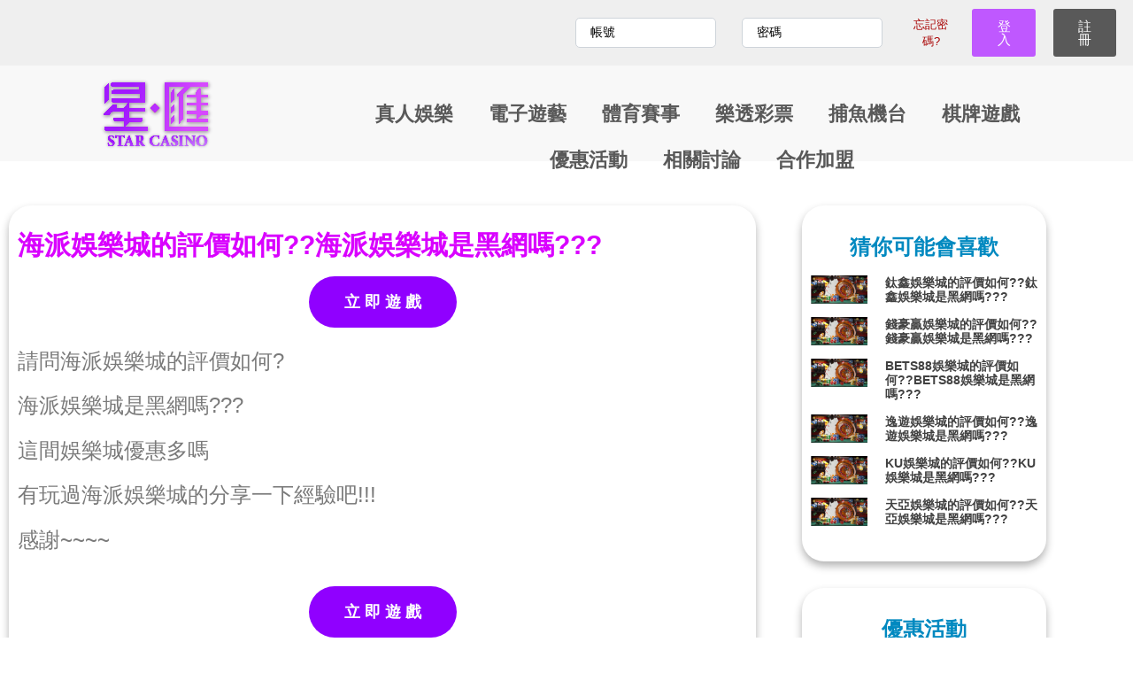

--- FILE ---
content_type: text/html; charset=UTF-8
request_url: https://xn--1jr80iq4br5uhwe.com/%E6%B5%B7%E6%B4%BE%E5%A8%9B%E6%A8%82%E5%9F%8E%E7%9A%84%E8%A9%95%E5%83%B9%E5%A6%82%E4%BD%95%E6%B5%B7%E6%B4%BE%E5%A8%9B%E6%A8%82%E5%9F%8E%E6%98%AF%E9%BB%91%E7%B6%B2%E5%97%8E/
body_size: 30040
content:
<!doctype html>
<html lang="zh-TW">
<head>
	<meta charset="UTF-8">
	<meta name="viewport" content="width=device-width, initial-scale=1">
	<link rel="profile" href="https://gmpg.org/xfn/11">
	<meta name='robots' content='index, follow, max-image-preview:large, max-snippet:-1, max-video-preview:-1' />

	<!-- This site is optimized with the Yoast SEO plugin v26.7 - https://yoast.com/wordpress/plugins/seo/ -->
	<title>海派娛樂城的評價如何??海派娛樂城是黑網嗎??? - 星匯娛樂城 - 頂級台灣娛樂平台，最多人推薦娛樂城！全台優惠最多線上娛樂城！</title>
	<meta name="description" content="星匯娛樂城現金版，星匯娛樂城首儲送5000，保證會出金的娛樂城！星匯娛樂城註冊立即送體驗金300，免儲值就可領到大獎，這個優惠超推薦，人人有機會，個個有把握。星匯娛樂城是全台最多人玩的娛樂城。優惠活動多、24小時客服服務、出金速度快。另提供多種遊戲，真人百家樂、運彩、彩票、電子遊戲等，多種遊戲等你親自來體驗。星匯娛樂城優惠活動不斷。" />
	<link rel="canonical" href="https://xn--1jr80iq4br5uhwe.com/海派娛樂城的評價如何海派娛樂城是黑網嗎/" />
	<meta property="og:locale" content="zh_TW" />
	<meta property="og:type" content="article" />
	<meta property="og:title" content="海派娛樂城的評價如何??海派娛樂城是黑網嗎??? - 星匯娛樂城 - 頂級台灣娛樂平台，最多人推薦娛樂城！全台優惠最多線上娛樂城！" />
	<meta property="og:description" content="星匯娛樂城現金版，星匯娛樂城首儲送5000，保證會出金的娛樂城！星匯娛樂城註冊立即送體驗金300，免儲值就可領到大獎，這個優惠超推薦，人人有機會，個個有把握。星匯娛樂城是全台最多人玩的娛樂城。優惠活動多、24小時客服服務、出金速度快。另提供多種遊戲，真人百家樂、運彩、彩票、電子遊戲等，多種遊戲等你親自來體驗。星匯娛樂城優惠活動不斷。" />
	<meta property="og:url" content="https://xn--1jr80iq4br5uhwe.com/海派娛樂城的評價如何海派娛樂城是黑網嗎/" />
	<meta property="og:site_name" content="星匯娛樂城 - 頂級台灣娛樂平台，最多人推薦娛樂城！全台優惠最多線上娛樂城！" />
	<meta property="article:published_time" content="2022-03-02T12:49:32+00:00" />
	<meta property="article:modified_time" content="2022-07-26T12:27:03+00:00" />
	<meta property="og:image" content="https://xn--1jr80iq4br5uhwe.com/wp-content/uploads/2022/07/Laos-Casino-near-Chiang-Mai.jpg" />
	<meta property="og:image:width" content="1529" />
	<meta property="og:image:height" content="800" />
	<meta property="og:image:type" content="image/jpeg" />
	<meta name="author" content="星匯娛樂城" />
	<meta name="twitter:card" content="summary_large_image" />
	<meta name="twitter:label1" content="作者:" />
	<meta name="twitter:data1" content="星匯娛樂城" />
	<meta name="twitter:label2" content="預估閱讀時間" />
	<meta name="twitter:data2" content="2 分鐘" />
	<script type="application/ld+json" class="yoast-schema-graph">{"@context":"https://schema.org","@graph":[{"@type":"Article","@id":"https://xn--1jr80iq4br5uhwe.com/%e6%b5%b7%e6%b4%be%e5%a8%9b%e6%a8%82%e5%9f%8e%e7%9a%84%e8%a9%95%e5%83%b9%e5%a6%82%e4%bd%95%e6%b5%b7%e6%b4%be%e5%a8%9b%e6%a8%82%e5%9f%8e%e6%98%af%e9%bb%91%e7%b6%b2%e5%97%8e/#article","isPartOf":{"@id":"https://xn--1jr80iq4br5uhwe.com/%e6%b5%b7%e6%b4%be%e5%a8%9b%e6%a8%82%e5%9f%8e%e7%9a%84%e8%a9%95%e5%83%b9%e5%a6%82%e4%bd%95%e6%b5%b7%e6%b4%be%e5%a8%9b%e6%a8%82%e5%9f%8e%e6%98%af%e9%bb%91%e7%b6%b2%e5%97%8e/"},"author":{"name":"星匯娛樂城","@id":"https://xn--1jr80iq4br5uhwe.com/#/schema/person/886803917927e03dc9c0ffbad3d7e5a8"},"headline":"海派娛樂城的評價如何??海派娛樂城是黑網嗎???","datePublished":"2022-03-02T12:49:32+00:00","dateModified":"2022-07-26T12:27:03+00:00","mainEntityOfPage":{"@id":"https://xn--1jr80iq4br5uhwe.com/%e6%b5%b7%e6%b4%be%e5%a8%9b%e6%a8%82%e5%9f%8e%e7%9a%84%e8%a9%95%e5%83%b9%e5%a6%82%e4%bd%95%e6%b5%b7%e6%b4%be%e5%a8%9b%e6%a8%82%e5%9f%8e%e6%98%af%e9%bb%91%e7%b6%b2%e5%97%8e/"},"wordCount":3,"publisher":{"@id":"https://xn--1jr80iq4br5uhwe.com/#/schema/person/886803917927e03dc9c0ffbad3d7e5a8"},"image":{"@id":"https://xn--1jr80iq4br5uhwe.com/%e6%b5%b7%e6%b4%be%e5%a8%9b%e6%a8%82%e5%9f%8e%e7%9a%84%e8%a9%95%e5%83%b9%e5%a6%82%e4%bd%95%e6%b5%b7%e6%b4%be%e5%a8%9b%e6%a8%82%e5%9f%8e%e6%98%af%e9%bb%91%e7%b6%b2%e5%97%8e/#primaryimage"},"thumbnailUrl":"https://xn--1jr80iq4br5uhwe.com/wp-content/uploads/2022/07/Laos-Casino-near-Chiang-Mai.jpg","keywords":["168娛樂城","173YY娛樂城","2580娛樂城","3Q娛樂城","5818娛樂城","589娛樂城","58娛樂城","89博娛樂城","911娛樂城","9999娛樂城","99娛樂城","A8娛樂城","A9娛樂城","AC1娛樂城","AirFUN娛樂城","AKA娛樂城","AMUNX娛樂城","BCR娛樂城","BOK娛樂城","CASH88娛樂城","CEO娛樂城","DDYA娛樂城","DS娛樂城","ED8娛樂城","EX娛樂城","FA8娛樂城","GS娛樂城","GTR娛樂城","H8娛樂城","HOYA娛樂城","i88娛樂城","ibet娛樂城","iwin娛樂城","JY娛樂城","KEY娛樂城","KU娛樂城","LEO娛樂城","LK娛樂城","LUCK娛樂城","M70娛樂城","NOYA娛樂城","OK娛樂城","PG娛樂城","Q8娛樂城","QQ9娛樂城","ROYAL娛樂城","S8娛樂城","ST娛樂城","SWAG娛樂城","SZ娛樂城","THA娛樂城","TIGER娛樂城","TOP娛樂城","TZ娛樂城","U73娛樂城","UP娛樂城","win89娛樂城","XH娛樂城","上格娛樂城","中華娛樂城","乙學娛樂城","九州娛樂城","九牛娛樂城","互聯金賺娛樂城","任你博娛樂城","伊莉娛樂城","億興娛樂城","元亨利娛樂城","元寶娛樂城","全球娛樂城","公弈娛樂城","凱薩娛樂城","利亨娛樂城","力晶娛樂城","包你發娛樂城","協和娛樂城","博九來娛樂城","博到發娛樂城","博客娛樂城","博必發娛樂城","博鑫娛樂城","博馬娛樂城","合悅娛樂城","多金娛樂城","大地球娛樂城","大總裁娛樂城","大老爺娛樂城","天使娛樂城","天擇娛樂城","太陽城娛樂城","好贏娛樂城","妞妞娛樂城","威博娛樂城","宇博娛樂城","完美娛樂城","客萊柏娛樂城","富亨娛樂城","富美樂娛樂城","富貴金星","富遊娛樂城","寶島娛樂城","尚發娛樂城","巨金娛樂城","帝禾娛樂城","彩金娛樂城","御皇娛樂城","必出金娛樂城","戰點娛樂城","招財8娛樂城","招財兔娛樂城","新天下娛樂城","昊陽娛樂城","星亞娛樂城","星匯娛樂城","星博娛樂城","星城ONLINE","星富娛樂城","星海娛樂城","星皇娛樂城","朕天下娛樂城","東吉娛樂城","東聖神洲娛樂城","柏客娛樂城","極速娛樂城","樂虎娛樂城","歐博娛樂城","永恆娛樂城","永旺娛樂城","永豐娛樂城","江南娛樂城","法拉利娛樂城","法老王娛樂城","泰京娛樂城","海派娛樂城","海盛娛樂城","海神娛樂城","淘盈娛樂城","淘金娛樂城","深遊娛樂城","添添旺娛樂城","渥金娛樂城","滿貫大亨","炫海娛樂城","犀力士娛樂城","猴塞雷娛樂城","王牌娛樂城","王牌會娛樂城","王者娛樂城","玖天娛樂城","玩家娛樂城","發樂娛樂城","白宮娛樂城","百大娛樂城","皇家娛樂城","皇璽會娛樂城","皇驛娛樂城","盈吉娛樂城","眾發娛樂城","神明娛樂城","福財娛樂城","義定發娛樂城","耀發娛樂城","耀金娛樂城","老子有錢","老王娛樂城","聖典娛樂城","聖發娛樂城","興旺發娛樂城","興盛娛樂城","艾博娛樂城","華人匯娛樂城","萬來博娛樂城","萬家娛樂城","萬達娛樂城","藏金閣娛樂城","豪爺郎娛樂城","豪神娛樂城","賭億娛樂城","贏家娛樂城","超級大發娛樂城","超級鑽娛樂城","通博娛樂城","通盈娛樂城","酷炫娛樂城","野蠻世界娛樂城","金合發娛樂城","金大發娛樂城","金好勝娛樂城","金好贏娛樂城","金好運娛樂城","金滿堂娛樂城","金濠娛樂城","金爽娛樂城","金特爾娛樂城","金球娛樂城","金禾娛樂城","金虎爺娛樂城","金豪氣娛樂城","金財寶娛樂城","金賀盈娛樂城","金鈦城娛樂城","金雞娛樂城","金鼎娛樂城","金龍亨娛樂城","鉅城娛樂城","錢來也娛樂城","錢多多娛樂城","錢街","錢豪贏娛樂城","錢龍皇娛樂城","鑫利娛樂城","鑫展娛樂城","雄厚娛樂城","雙贏娛樂城","雲集娛樂城","雲頂娛樂城","預言王娛樂城","鴻盛娛樂城","黃金俱樂部","黃金貴娛樂城"],"articleSection":["遊戲討論"],"inLanguage":"zh-TW"},{"@type":"WebPage","@id":"https://xn--1jr80iq4br5uhwe.com/%e6%b5%b7%e6%b4%be%e5%a8%9b%e6%a8%82%e5%9f%8e%e7%9a%84%e8%a9%95%e5%83%b9%e5%a6%82%e4%bd%95%e6%b5%b7%e6%b4%be%e5%a8%9b%e6%a8%82%e5%9f%8e%e6%98%af%e9%bb%91%e7%b6%b2%e5%97%8e/","url":"https://xn--1jr80iq4br5uhwe.com/%e6%b5%b7%e6%b4%be%e5%a8%9b%e6%a8%82%e5%9f%8e%e7%9a%84%e8%a9%95%e5%83%b9%e5%a6%82%e4%bd%95%e6%b5%b7%e6%b4%be%e5%a8%9b%e6%a8%82%e5%9f%8e%e6%98%af%e9%bb%91%e7%b6%b2%e5%97%8e/","name":"海派娛樂城的評價如何??海派娛樂城是黑網嗎??? - 星匯娛樂城 - 頂級台灣娛樂平台，最多人推薦娛樂城！全台優惠最多線上娛樂城！","isPartOf":{"@id":"https://xn--1jr80iq4br5uhwe.com/#website"},"primaryImageOfPage":{"@id":"https://xn--1jr80iq4br5uhwe.com/%e6%b5%b7%e6%b4%be%e5%a8%9b%e6%a8%82%e5%9f%8e%e7%9a%84%e8%a9%95%e5%83%b9%e5%a6%82%e4%bd%95%e6%b5%b7%e6%b4%be%e5%a8%9b%e6%a8%82%e5%9f%8e%e6%98%af%e9%bb%91%e7%b6%b2%e5%97%8e/#primaryimage"},"image":{"@id":"https://xn--1jr80iq4br5uhwe.com/%e6%b5%b7%e6%b4%be%e5%a8%9b%e6%a8%82%e5%9f%8e%e7%9a%84%e8%a9%95%e5%83%b9%e5%a6%82%e4%bd%95%e6%b5%b7%e6%b4%be%e5%a8%9b%e6%a8%82%e5%9f%8e%e6%98%af%e9%bb%91%e7%b6%b2%e5%97%8e/#primaryimage"},"thumbnailUrl":"https://xn--1jr80iq4br5uhwe.com/wp-content/uploads/2022/07/Laos-Casino-near-Chiang-Mai.jpg","datePublished":"2022-03-02T12:49:32+00:00","dateModified":"2022-07-26T12:27:03+00:00","description":"星匯娛樂城現金版，星匯娛樂城首儲送5000，保證會出金的娛樂城！星匯娛樂城註冊立即送體驗金300，免儲值就可領到大獎，這個優惠超推薦，人人有機會，個個有把握。星匯娛樂城是全台最多人玩的娛樂城。優惠活動多、24小時客服服務、出金速度快。另提供多種遊戲，真人百家樂、運彩、彩票、電子遊戲等，多種遊戲等你親自來體驗。星匯娛樂城優惠活動不斷。","breadcrumb":{"@id":"https://xn--1jr80iq4br5uhwe.com/%e6%b5%b7%e6%b4%be%e5%a8%9b%e6%a8%82%e5%9f%8e%e7%9a%84%e8%a9%95%e5%83%b9%e5%a6%82%e4%bd%95%e6%b5%b7%e6%b4%be%e5%a8%9b%e6%a8%82%e5%9f%8e%e6%98%af%e9%bb%91%e7%b6%b2%e5%97%8e/#breadcrumb"},"inLanguage":"zh-TW","potentialAction":[{"@type":"ReadAction","target":["https://xn--1jr80iq4br5uhwe.com/%e6%b5%b7%e6%b4%be%e5%a8%9b%e6%a8%82%e5%9f%8e%e7%9a%84%e8%a9%95%e5%83%b9%e5%a6%82%e4%bd%95%e6%b5%b7%e6%b4%be%e5%a8%9b%e6%a8%82%e5%9f%8e%e6%98%af%e9%bb%91%e7%b6%b2%e5%97%8e/"]}]},{"@type":"ImageObject","inLanguage":"zh-TW","@id":"https://xn--1jr80iq4br5uhwe.com/%e6%b5%b7%e6%b4%be%e5%a8%9b%e6%a8%82%e5%9f%8e%e7%9a%84%e8%a9%95%e5%83%b9%e5%a6%82%e4%bd%95%e6%b5%b7%e6%b4%be%e5%a8%9b%e6%a8%82%e5%9f%8e%e6%98%af%e9%bb%91%e7%b6%b2%e5%97%8e/#primaryimage","url":"https://xn--1jr80iq4br5uhwe.com/wp-content/uploads/2022/07/Laos-Casino-near-Chiang-Mai.jpg","contentUrl":"https://xn--1jr80iq4br5uhwe.com/wp-content/uploads/2022/07/Laos-Casino-near-Chiang-Mai.jpg","width":1529,"height":800},{"@type":"BreadcrumbList","@id":"https://xn--1jr80iq4br5uhwe.com/%e6%b5%b7%e6%b4%be%e5%a8%9b%e6%a8%82%e5%9f%8e%e7%9a%84%e8%a9%95%e5%83%b9%e5%a6%82%e4%bd%95%e6%b5%b7%e6%b4%be%e5%a8%9b%e6%a8%82%e5%9f%8e%e6%98%af%e9%bb%91%e7%b6%b2%e5%97%8e/#breadcrumb","itemListElement":[{"@type":"ListItem","position":1,"name":"首頁","item":"https://xn--1jr80iq4br5uhwe.com/"},{"@type":"ListItem","position":2,"name":"海派娛樂城的評價如何??海派娛樂城是黑網嗎???"}]},{"@type":"WebSite","@id":"https://xn--1jr80iq4br5uhwe.com/#website","url":"https://xn--1jr80iq4br5uhwe.com/","name":"星匯娛樂城 - 頂級台灣娛樂平台，最多人推薦娛樂城！全台優惠最多線上娛樂城！","description":"娛樂城第一領導品牌，優惠最多、出款最快、遊戲最多、服務最佳。第三方公正擔保，拒絕黑網詐騙，全台唯一亞博集團合作代理，百家樂，棋牌，彩票等遊戲，現在註冊優惠好禮等你拿，線上娛樂城首選。","publisher":{"@id":"https://xn--1jr80iq4br5uhwe.com/#/schema/person/886803917927e03dc9c0ffbad3d7e5a8"},"potentialAction":[{"@type":"SearchAction","target":{"@type":"EntryPoint","urlTemplate":"https://xn--1jr80iq4br5uhwe.com/?s={search_term_string}"},"query-input":{"@type":"PropertyValueSpecification","valueRequired":true,"valueName":"search_term_string"}}],"inLanguage":"zh-TW"},{"@type":["Person","Organization"],"@id":"https://xn--1jr80iq4br5uhwe.com/#/schema/person/886803917927e03dc9c0ffbad3d7e5a8","name":"星匯娛樂城","image":{"@type":"ImageObject","inLanguage":"zh-TW","@id":"https://xn--1jr80iq4br5uhwe.com/#/schema/person/image/","url":"https://xn--1jr80iq4br5uhwe.com/wp-content/uploads/2021/07/cropped-1561651.png","contentUrl":"https://xn--1jr80iq4br5uhwe.com/wp-content/uploads/2021/07/cropped-1561651.png","width":512,"height":512,"caption":"星匯娛樂城"},"logo":{"@id":"https://xn--1jr80iq4br5uhwe.com/#/schema/person/image/"},"sameAs":["http://xn--1jr80iq4br5uhwe.com"]}]}</script>
	<!-- / Yoast SEO plugin. -->


<link rel='dns-prefetch' href='//www.googletagmanager.com' />
<link rel="alternate" type="application/rss+xml" title="訂閱《星匯娛樂城 - 頂級台灣娛樂平台，最多人推薦娛樂城！全台優惠最多線上娛樂城！》&raquo; 資訊提供" href="https://xn--1jr80iq4br5uhwe.com/feed/" />
<link rel="alternate" type="application/rss+xml" title="訂閱《星匯娛樂城 - 頂級台灣娛樂平台，最多人推薦娛樂城！全台優惠最多線上娛樂城！》&raquo; 留言的資訊提供" href="https://xn--1jr80iq4br5uhwe.com/comments/feed/" />
<link rel="alternate" title="oEmbed (JSON)" type="application/json+oembed" href="https://xn--1jr80iq4br5uhwe.com/wp-json/oembed/1.0/embed?url=https%3A%2F%2Fxn--1jr80iq4br5uhwe.com%2F%25e6%25b5%25b7%25e6%25b4%25be%25e5%25a8%259b%25e6%25a8%2582%25e5%259f%258e%25e7%259a%2584%25e8%25a9%2595%25e5%2583%25b9%25e5%25a6%2582%25e4%25bd%2595%25e6%25b5%25b7%25e6%25b4%25be%25e5%25a8%259b%25e6%25a8%2582%25e5%259f%258e%25e6%2598%25af%25e9%25bb%2591%25e7%25b6%25b2%25e5%2597%258e%2F" />
<link rel="alternate" title="oEmbed (XML)" type="text/xml+oembed" href="https://xn--1jr80iq4br5uhwe.com/wp-json/oembed/1.0/embed?url=https%3A%2F%2Fxn--1jr80iq4br5uhwe.com%2F%25e6%25b5%25b7%25e6%25b4%25be%25e5%25a8%259b%25e6%25a8%2582%25e5%259f%258e%25e7%259a%2584%25e8%25a9%2595%25e5%2583%25b9%25e5%25a6%2582%25e4%25bd%2595%25e6%25b5%25b7%25e6%25b4%25be%25e5%25a8%259b%25e6%25a8%2582%25e5%259f%258e%25e6%2598%25af%25e9%25bb%2591%25e7%25b6%25b2%25e5%2597%258e%2F&#038;format=xml" />
<style id='wp-img-auto-sizes-contain-inline-css'>
img:is([sizes=auto i],[sizes^="auto," i]){contain-intrinsic-size:3000px 1500px}
/*# sourceURL=wp-img-auto-sizes-contain-inline-css */
</style>

<link rel='stylesheet' id='hfe-widgets-style-css' href='https://xn--1jr80iq4br5uhwe.com/wp-content/plugins/header-footer-elementor/inc/widgets-css/frontend.css?ver=2.8.1' media='all' />
<style id='wp-emoji-styles-inline-css'>

	img.wp-smiley, img.emoji {
		display: inline !important;
		border: none !important;
		box-shadow: none !important;
		height: 1em !important;
		width: 1em !important;
		margin: 0 0.07em !important;
		vertical-align: -0.1em !important;
		background: none !important;
		padding: 0 !important;
	}
/*# sourceURL=wp-emoji-styles-inline-css */
</style>
<style id='global-styles-inline-css'>
:root{--wp--preset--aspect-ratio--square: 1;--wp--preset--aspect-ratio--4-3: 4/3;--wp--preset--aspect-ratio--3-4: 3/4;--wp--preset--aspect-ratio--3-2: 3/2;--wp--preset--aspect-ratio--2-3: 2/3;--wp--preset--aspect-ratio--16-9: 16/9;--wp--preset--aspect-ratio--9-16: 9/16;--wp--preset--color--black: #000000;--wp--preset--color--cyan-bluish-gray: #abb8c3;--wp--preset--color--white: #ffffff;--wp--preset--color--pale-pink: #f78da7;--wp--preset--color--vivid-red: #cf2e2e;--wp--preset--color--luminous-vivid-orange: #ff6900;--wp--preset--color--luminous-vivid-amber: #fcb900;--wp--preset--color--light-green-cyan: #7bdcb5;--wp--preset--color--vivid-green-cyan: #00d084;--wp--preset--color--pale-cyan-blue: #8ed1fc;--wp--preset--color--vivid-cyan-blue: #0693e3;--wp--preset--color--vivid-purple: #9b51e0;--wp--preset--gradient--vivid-cyan-blue-to-vivid-purple: linear-gradient(135deg,rgb(6,147,227) 0%,rgb(155,81,224) 100%);--wp--preset--gradient--light-green-cyan-to-vivid-green-cyan: linear-gradient(135deg,rgb(122,220,180) 0%,rgb(0,208,130) 100%);--wp--preset--gradient--luminous-vivid-amber-to-luminous-vivid-orange: linear-gradient(135deg,rgb(252,185,0) 0%,rgb(255,105,0) 100%);--wp--preset--gradient--luminous-vivid-orange-to-vivid-red: linear-gradient(135deg,rgb(255,105,0) 0%,rgb(207,46,46) 100%);--wp--preset--gradient--very-light-gray-to-cyan-bluish-gray: linear-gradient(135deg,rgb(238,238,238) 0%,rgb(169,184,195) 100%);--wp--preset--gradient--cool-to-warm-spectrum: linear-gradient(135deg,rgb(74,234,220) 0%,rgb(151,120,209) 20%,rgb(207,42,186) 40%,rgb(238,44,130) 60%,rgb(251,105,98) 80%,rgb(254,248,76) 100%);--wp--preset--gradient--blush-light-purple: linear-gradient(135deg,rgb(255,206,236) 0%,rgb(152,150,240) 100%);--wp--preset--gradient--blush-bordeaux: linear-gradient(135deg,rgb(254,205,165) 0%,rgb(254,45,45) 50%,rgb(107,0,62) 100%);--wp--preset--gradient--luminous-dusk: linear-gradient(135deg,rgb(255,203,112) 0%,rgb(199,81,192) 50%,rgb(65,88,208) 100%);--wp--preset--gradient--pale-ocean: linear-gradient(135deg,rgb(255,245,203) 0%,rgb(182,227,212) 50%,rgb(51,167,181) 100%);--wp--preset--gradient--electric-grass: linear-gradient(135deg,rgb(202,248,128) 0%,rgb(113,206,126) 100%);--wp--preset--gradient--midnight: linear-gradient(135deg,rgb(2,3,129) 0%,rgb(40,116,252) 100%);--wp--preset--font-size--small: 13px;--wp--preset--font-size--medium: 20px;--wp--preset--font-size--large: 36px;--wp--preset--font-size--x-large: 42px;--wp--preset--spacing--20: 0.44rem;--wp--preset--spacing--30: 0.67rem;--wp--preset--spacing--40: 1rem;--wp--preset--spacing--50: 1.5rem;--wp--preset--spacing--60: 2.25rem;--wp--preset--spacing--70: 3.38rem;--wp--preset--spacing--80: 5.06rem;--wp--preset--shadow--natural: 6px 6px 9px rgba(0, 0, 0, 0.2);--wp--preset--shadow--deep: 12px 12px 50px rgba(0, 0, 0, 0.4);--wp--preset--shadow--sharp: 6px 6px 0px rgba(0, 0, 0, 0.2);--wp--preset--shadow--outlined: 6px 6px 0px -3px rgb(255, 255, 255), 6px 6px rgb(0, 0, 0);--wp--preset--shadow--crisp: 6px 6px 0px rgb(0, 0, 0);}:root { --wp--style--global--content-size: 800px;--wp--style--global--wide-size: 1200px; }:where(body) { margin: 0; }.wp-site-blocks > .alignleft { float: left; margin-right: 2em; }.wp-site-blocks > .alignright { float: right; margin-left: 2em; }.wp-site-blocks > .aligncenter { justify-content: center; margin-left: auto; margin-right: auto; }:where(.wp-site-blocks) > * { margin-block-start: 24px; margin-block-end: 0; }:where(.wp-site-blocks) > :first-child { margin-block-start: 0; }:where(.wp-site-blocks) > :last-child { margin-block-end: 0; }:root { --wp--style--block-gap: 24px; }:root :where(.is-layout-flow) > :first-child{margin-block-start: 0;}:root :where(.is-layout-flow) > :last-child{margin-block-end: 0;}:root :where(.is-layout-flow) > *{margin-block-start: 24px;margin-block-end: 0;}:root :where(.is-layout-constrained) > :first-child{margin-block-start: 0;}:root :where(.is-layout-constrained) > :last-child{margin-block-end: 0;}:root :where(.is-layout-constrained) > *{margin-block-start: 24px;margin-block-end: 0;}:root :where(.is-layout-flex){gap: 24px;}:root :where(.is-layout-grid){gap: 24px;}.is-layout-flow > .alignleft{float: left;margin-inline-start: 0;margin-inline-end: 2em;}.is-layout-flow > .alignright{float: right;margin-inline-start: 2em;margin-inline-end: 0;}.is-layout-flow > .aligncenter{margin-left: auto !important;margin-right: auto !important;}.is-layout-constrained > .alignleft{float: left;margin-inline-start: 0;margin-inline-end: 2em;}.is-layout-constrained > .alignright{float: right;margin-inline-start: 2em;margin-inline-end: 0;}.is-layout-constrained > .aligncenter{margin-left: auto !important;margin-right: auto !important;}.is-layout-constrained > :where(:not(.alignleft):not(.alignright):not(.alignfull)){max-width: var(--wp--style--global--content-size);margin-left: auto !important;margin-right: auto !important;}.is-layout-constrained > .alignwide{max-width: var(--wp--style--global--wide-size);}body .is-layout-flex{display: flex;}.is-layout-flex{flex-wrap: wrap;align-items: center;}.is-layout-flex > :is(*, div){margin: 0;}body .is-layout-grid{display: grid;}.is-layout-grid > :is(*, div){margin: 0;}body{padding-top: 0px;padding-right: 0px;padding-bottom: 0px;padding-left: 0px;}a:where(:not(.wp-element-button)){text-decoration: underline;}:root :where(.wp-element-button, .wp-block-button__link){background-color: #32373c;border-width: 0;color: #fff;font-family: inherit;font-size: inherit;font-style: inherit;font-weight: inherit;letter-spacing: inherit;line-height: inherit;padding-top: calc(0.667em + 2px);padding-right: calc(1.333em + 2px);padding-bottom: calc(0.667em + 2px);padding-left: calc(1.333em + 2px);text-decoration: none;text-transform: inherit;}.has-black-color{color: var(--wp--preset--color--black) !important;}.has-cyan-bluish-gray-color{color: var(--wp--preset--color--cyan-bluish-gray) !important;}.has-white-color{color: var(--wp--preset--color--white) !important;}.has-pale-pink-color{color: var(--wp--preset--color--pale-pink) !important;}.has-vivid-red-color{color: var(--wp--preset--color--vivid-red) !important;}.has-luminous-vivid-orange-color{color: var(--wp--preset--color--luminous-vivid-orange) !important;}.has-luminous-vivid-amber-color{color: var(--wp--preset--color--luminous-vivid-amber) !important;}.has-light-green-cyan-color{color: var(--wp--preset--color--light-green-cyan) !important;}.has-vivid-green-cyan-color{color: var(--wp--preset--color--vivid-green-cyan) !important;}.has-pale-cyan-blue-color{color: var(--wp--preset--color--pale-cyan-blue) !important;}.has-vivid-cyan-blue-color{color: var(--wp--preset--color--vivid-cyan-blue) !important;}.has-vivid-purple-color{color: var(--wp--preset--color--vivid-purple) !important;}.has-black-background-color{background-color: var(--wp--preset--color--black) !important;}.has-cyan-bluish-gray-background-color{background-color: var(--wp--preset--color--cyan-bluish-gray) !important;}.has-white-background-color{background-color: var(--wp--preset--color--white) !important;}.has-pale-pink-background-color{background-color: var(--wp--preset--color--pale-pink) !important;}.has-vivid-red-background-color{background-color: var(--wp--preset--color--vivid-red) !important;}.has-luminous-vivid-orange-background-color{background-color: var(--wp--preset--color--luminous-vivid-orange) !important;}.has-luminous-vivid-amber-background-color{background-color: var(--wp--preset--color--luminous-vivid-amber) !important;}.has-light-green-cyan-background-color{background-color: var(--wp--preset--color--light-green-cyan) !important;}.has-vivid-green-cyan-background-color{background-color: var(--wp--preset--color--vivid-green-cyan) !important;}.has-pale-cyan-blue-background-color{background-color: var(--wp--preset--color--pale-cyan-blue) !important;}.has-vivid-cyan-blue-background-color{background-color: var(--wp--preset--color--vivid-cyan-blue) !important;}.has-vivid-purple-background-color{background-color: var(--wp--preset--color--vivid-purple) !important;}.has-black-border-color{border-color: var(--wp--preset--color--black) !important;}.has-cyan-bluish-gray-border-color{border-color: var(--wp--preset--color--cyan-bluish-gray) !important;}.has-white-border-color{border-color: var(--wp--preset--color--white) !important;}.has-pale-pink-border-color{border-color: var(--wp--preset--color--pale-pink) !important;}.has-vivid-red-border-color{border-color: var(--wp--preset--color--vivid-red) !important;}.has-luminous-vivid-orange-border-color{border-color: var(--wp--preset--color--luminous-vivid-orange) !important;}.has-luminous-vivid-amber-border-color{border-color: var(--wp--preset--color--luminous-vivid-amber) !important;}.has-light-green-cyan-border-color{border-color: var(--wp--preset--color--light-green-cyan) !important;}.has-vivid-green-cyan-border-color{border-color: var(--wp--preset--color--vivid-green-cyan) !important;}.has-pale-cyan-blue-border-color{border-color: var(--wp--preset--color--pale-cyan-blue) !important;}.has-vivid-cyan-blue-border-color{border-color: var(--wp--preset--color--vivid-cyan-blue) !important;}.has-vivid-purple-border-color{border-color: var(--wp--preset--color--vivid-purple) !important;}.has-vivid-cyan-blue-to-vivid-purple-gradient-background{background: var(--wp--preset--gradient--vivid-cyan-blue-to-vivid-purple) !important;}.has-light-green-cyan-to-vivid-green-cyan-gradient-background{background: var(--wp--preset--gradient--light-green-cyan-to-vivid-green-cyan) !important;}.has-luminous-vivid-amber-to-luminous-vivid-orange-gradient-background{background: var(--wp--preset--gradient--luminous-vivid-amber-to-luminous-vivid-orange) !important;}.has-luminous-vivid-orange-to-vivid-red-gradient-background{background: var(--wp--preset--gradient--luminous-vivid-orange-to-vivid-red) !important;}.has-very-light-gray-to-cyan-bluish-gray-gradient-background{background: var(--wp--preset--gradient--very-light-gray-to-cyan-bluish-gray) !important;}.has-cool-to-warm-spectrum-gradient-background{background: var(--wp--preset--gradient--cool-to-warm-spectrum) !important;}.has-blush-light-purple-gradient-background{background: var(--wp--preset--gradient--blush-light-purple) !important;}.has-blush-bordeaux-gradient-background{background: var(--wp--preset--gradient--blush-bordeaux) !important;}.has-luminous-dusk-gradient-background{background: var(--wp--preset--gradient--luminous-dusk) !important;}.has-pale-ocean-gradient-background{background: var(--wp--preset--gradient--pale-ocean) !important;}.has-electric-grass-gradient-background{background: var(--wp--preset--gradient--electric-grass) !important;}.has-midnight-gradient-background{background: var(--wp--preset--gradient--midnight) !important;}.has-small-font-size{font-size: var(--wp--preset--font-size--small) !important;}.has-medium-font-size{font-size: var(--wp--preset--font-size--medium) !important;}.has-large-font-size{font-size: var(--wp--preset--font-size--large) !important;}.has-x-large-font-size{font-size: var(--wp--preset--font-size--x-large) !important;}
:root :where(.wp-block-pullquote){font-size: 1.5em;line-height: 1.6;}
/*# sourceURL=global-styles-inline-css */
</style>
<link rel='stylesheet' id='secure-copy-content-protection-public-css' href='https://xn--1jr80iq4br5uhwe.com/wp-content/plugins/secure-copy-content-protection/public/css/secure-copy-content-protection-public.css?ver=4.9.7' media='all' />
<link rel='stylesheet' id='dashicons-css' href='https://xn--1jr80iq4br5uhwe.com/wp-includes/css/dashicons.min.css?ver=6.9' media='all' />
<link rel='stylesheet' id='to-top-css' href='https://xn--1jr80iq4br5uhwe.com/wp-content/plugins/to-top/public/css/to-top-public.css?ver=2.5.5' media='all' />
<link rel='stylesheet' id='hfe-style-css' href='https://xn--1jr80iq4br5uhwe.com/wp-content/plugins/header-footer-elementor/assets/css/header-footer-elementor.css?ver=2.8.1' media='all' />
<link rel='stylesheet' id='elementor-icons-css' href='https://xn--1jr80iq4br5uhwe.com/wp-content/plugins/elementor/assets/lib/eicons/css/elementor-icons.min.css?ver=5.45.0' media='all' />
<style id='elementor-icons-inline-css'>

		.elementor-add-new-section .elementor-add-templately-promo-button{
            background-color: #5d4fff !important;
            background-image: url(https://xn--1jr80iq4br5uhwe.com/wp-content/plugins/essential-addons-for-elementor-lite/assets/admin/images/templately/logo-icon.svg);
            background-repeat: no-repeat;
            background-position: center center;
            position: relative;
        }
        
		.elementor-add-new-section .elementor-add-templately-promo-button > i{
            height: 12px;
        }
        
        body .elementor-add-new-section .elementor-add-section-area-button {
            margin-left: 0;
        }

		.elementor-add-new-section .elementor-add-templately-promo-button{
            background-color: #5d4fff !important;
            background-image: url(https://xn--1jr80iq4br5uhwe.com/wp-content/plugins/essential-addons-for-elementor-lite/assets/admin/images/templately/logo-icon.svg);
            background-repeat: no-repeat;
            background-position: center center;
            position: relative;
        }
        
		.elementor-add-new-section .elementor-add-templately-promo-button > i{
            height: 12px;
        }
        
        body .elementor-add-new-section .elementor-add-section-area-button {
            margin-left: 0;
        }
/*# sourceURL=elementor-icons-inline-css */
</style>
<link rel='stylesheet' id='elementor-frontend-css' href='https://xn--1jr80iq4br5uhwe.com/wp-content/plugins/elementor/assets/css/frontend.min.css?ver=3.34.1' media='all' />
<link rel='stylesheet' id='elementor-post-5-css' href='https://xn--1jr80iq4br5uhwe.com/wp-content/uploads/elementor/css/post-5.css?ver=1768433467' media='all' />
<link rel='stylesheet' id='widget-heading-css' href='https://xn--1jr80iq4br5uhwe.com/wp-content/plugins/elementor/assets/css/widget-heading.min.css?ver=3.34.1' media='all' />
<link rel='stylesheet' id='e-animation-bounce-out-css' href='https://xn--1jr80iq4br5uhwe.com/wp-content/plugins/elementor/assets/lib/animations/styles/e-animation-bounce-out.min.css?ver=3.34.1' media='all' />
<link rel='stylesheet' id='widget-image-css' href='https://xn--1jr80iq4br5uhwe.com/wp-content/plugins/elementor/assets/css/widget-image.min.css?ver=3.34.1' media='all' />
<link rel='stylesheet' id='widget-spacer-css' href='https://xn--1jr80iq4br5uhwe.com/wp-content/plugins/elementor/assets/css/widget-spacer.min.css?ver=3.34.1' media='all' />
<link rel='stylesheet' id='elementor-post-28752-css' href='https://xn--1jr80iq4br5uhwe.com/wp-content/uploads/elementor/css/post-28752.css?ver=1768471180' media='all' />
<link rel='stylesheet' id='hello-elementor-css' href='https://xn--1jr80iq4br5uhwe.com/wp-content/themes/hello-elementor/assets/css/reset.css?ver=3.4.5' media='all' />
<link rel='stylesheet' id='hello-elementor-theme-style-css' href='https://xn--1jr80iq4br5uhwe.com/wp-content/themes/hello-elementor/assets/css/theme.css?ver=3.4.5' media='all' />
<link rel='stylesheet' id='hello-elementor-header-footer-css' href='https://xn--1jr80iq4br5uhwe.com/wp-content/themes/hello-elementor/assets/css/header-footer.css?ver=3.4.5' media='all' />
<link rel='stylesheet' id='eael-general-css' href='https://xn--1jr80iq4br5uhwe.com/wp-content/plugins/essential-addons-for-elementor-lite/assets/front-end/css/view/general.min.css?ver=6.5.7' media='all' />
<link rel='stylesheet' id='eael-763-css' href='https://xn--1jr80iq4br5uhwe.com/wp-content/uploads/essential-addons-elementor/eael-763.css?ver=1658838423' media='all' />
<link rel='stylesheet' id='widget-nav-menu-css' href='https://xn--1jr80iq4br5uhwe.com/wp-content/plugins/elementor-pro/assets/css/widget-nav-menu.min.css?ver=3.34.0' media='all' />
<link rel='stylesheet' id='swiper-css' href='https://xn--1jr80iq4br5uhwe.com/wp-content/plugins/elementor/assets/lib/swiper/v8/css/swiper.min.css?ver=8.4.5' media='all' />
<link rel='stylesheet' id='e-swiper-css' href='https://xn--1jr80iq4br5uhwe.com/wp-content/plugins/elementor/assets/css/conditionals/e-swiper.min.css?ver=3.34.1' media='all' />
<link rel='stylesheet' id='e-animation-pulse-shrink-css' href='https://xn--1jr80iq4br5uhwe.com/wp-content/plugins/elementor/assets/lib/animations/styles/e-animation-pulse-shrink.min.css?ver=3.34.1' media='all' />
<link rel='stylesheet' id='e-animation-bounceIn-css' href='https://xn--1jr80iq4br5uhwe.com/wp-content/plugins/elementor/assets/lib/animations/styles/bounceIn.min.css?ver=3.34.1' media='all' />
<link rel='stylesheet' id='widget-social-icons-css' href='https://xn--1jr80iq4br5uhwe.com/wp-content/plugins/elementor/assets/css/widget-social-icons.min.css?ver=3.34.1' media='all' />
<link rel='stylesheet' id='e-apple-webkit-css' href='https://xn--1jr80iq4br5uhwe.com/wp-content/plugins/elementor/assets/css/conditionals/apple-webkit.min.css?ver=3.34.1' media='all' />
<link rel='stylesheet' id='widget-posts-css' href='https://xn--1jr80iq4br5uhwe.com/wp-content/plugins/elementor-pro/assets/css/widget-posts.min.css?ver=3.34.0' media='all' />
<link rel='stylesheet' id='e-animation-bounce-in-css' href='https://xn--1jr80iq4br5uhwe.com/wp-content/plugins/elementor/assets/lib/animations/styles/e-animation-bounce-in.min.css?ver=3.34.1' media='all' />
<link rel='stylesheet' id='elementor-post-777-css' href='https://xn--1jr80iq4br5uhwe.com/wp-content/uploads/elementor/css/post-777.css?ver=1768433467' media='all' />
<link rel='stylesheet' id='elementor-post-763-css' href='https://xn--1jr80iq4br5uhwe.com/wp-content/uploads/elementor/css/post-763.css?ver=1768433467' media='all' />
<link rel='stylesheet' id='elementor-post-910-css' href='https://xn--1jr80iq4br5uhwe.com/wp-content/uploads/elementor/css/post-910.css?ver=1768433468' media='all' />
<link rel='stylesheet' id='hfe-elementor-icons-css' href='https://xn--1jr80iq4br5uhwe.com/wp-content/plugins/elementor/assets/lib/eicons/css/elementor-icons.min.css?ver=5.34.0' media='all' />
<link rel='stylesheet' id='hfe-icons-list-css' href='https://xn--1jr80iq4br5uhwe.com/wp-content/plugins/elementor/assets/css/widget-icon-list.min.css?ver=3.24.3' media='all' />
<link rel='stylesheet' id='hfe-social-icons-css' href='https://xn--1jr80iq4br5uhwe.com/wp-content/plugins/elementor/assets/css/widget-social-icons.min.css?ver=3.24.0' media='all' />
<link rel='stylesheet' id='hfe-social-share-icons-brands-css' href='https://xn--1jr80iq4br5uhwe.com/wp-content/plugins/elementor/assets/lib/font-awesome/css/brands.css?ver=5.15.3' media='all' />
<link rel='stylesheet' id='hfe-social-share-icons-fontawesome-css' href='https://xn--1jr80iq4br5uhwe.com/wp-content/plugins/elementor/assets/lib/font-awesome/css/fontawesome.css?ver=5.15.3' media='all' />
<link rel='stylesheet' id='hfe-nav-menu-icons-css' href='https://xn--1jr80iq4br5uhwe.com/wp-content/plugins/elementor/assets/lib/font-awesome/css/solid.css?ver=5.15.3' media='all' />
<link rel='stylesheet' id='hfe-widget-blockquote-css' href='https://xn--1jr80iq4br5uhwe.com/wp-content/plugins/elementor-pro/assets/css/widget-blockquote.min.css?ver=3.25.0' media='all' />
<link rel='stylesheet' id='hfe-mega-menu-css' href='https://xn--1jr80iq4br5uhwe.com/wp-content/plugins/elementor-pro/assets/css/widget-mega-menu.min.css?ver=3.26.2' media='all' />
<link rel='stylesheet' id='hfe-nav-menu-widget-css' href='https://xn--1jr80iq4br5uhwe.com/wp-content/plugins/elementor-pro/assets/css/widget-nav-menu.min.css?ver=3.26.0' media='all' />
<link rel='stylesheet' id='elementor-gf-local-roboto-css' href="https://xn--1jr80iq4br5uhwe.com/wp-content/uploads/elementor/google-fonts/css/roboto.css?ver=1751718469" media='all' />
<link rel='stylesheet' id='elementor-gf-local-robotoslab-css' href="https://xn--1jr80iq4br5uhwe.com/wp-content/uploads/elementor/google-fonts/css/robotoslab.css?ver=1751718470" media='all' />
<link rel='stylesheet' id='elementor-icons-shared-0-css' href='https://xn--1jr80iq4br5uhwe.com/wp-content/plugins/elementor/assets/lib/font-awesome/css/fontawesome.min.css?ver=5.15.3' media='all' />
<link rel='stylesheet' id='elementor-icons-fa-solid-css' href='https://xn--1jr80iq4br5uhwe.com/wp-content/plugins/elementor/assets/lib/font-awesome/css/solid.min.css?ver=5.15.3' media='all' />
<link rel='stylesheet' id='elementor-icons-fa-regular-css' href='https://xn--1jr80iq4br5uhwe.com/wp-content/plugins/elementor/assets/lib/font-awesome/css/regular.min.css?ver=5.15.3' media='all' />
<link rel='stylesheet' id='elementor-icons-fa-brands-css' href='https://xn--1jr80iq4br5uhwe.com/wp-content/plugins/elementor/assets/lib/font-awesome/css/brands.min.css?ver=5.15.3' media='all' />
<script src="https://xn--1jr80iq4br5uhwe.com/wp-includes/js/jquery/jquery.min.js?ver=3.7.1" id="jquery-core-js"></script>
<script src="https://xn--1jr80iq4br5uhwe.com/wp-includes/js/jquery/jquery-migrate.min.js?ver=3.4.1" id="jquery-migrate-js"></script>
<script id="jquery-js-after">
!function($){"use strict";$(document).ready(function(){$(this).scrollTop()>100&&$(".hfe-scroll-to-top-wrap").removeClass("hfe-scroll-to-top-hide"),$(window).scroll(function(){$(this).scrollTop()<100?$(".hfe-scroll-to-top-wrap").fadeOut(300):$(".hfe-scroll-to-top-wrap").fadeIn(300)}),$(".hfe-scroll-to-top-wrap").on("click",function(){$("html, body").animate({scrollTop:0},300);return!1})})}(jQuery);
!function($){'use strict';$(document).ready(function(){var bar=$('.hfe-reading-progress-bar');if(!bar.length)return;$(window).on('scroll',function(){var s=$(window).scrollTop(),d=$(document).height()-$(window).height(),p=d? s/d*100:0;bar.css('width',p+'%')});});}(jQuery);
//# sourceURL=jquery-js-after
</script>
<script id="to-top-js-extra">
var to_top_options = {"scroll_offset":"100","icon_opacity":"100","style":"icon","icon_type":"dashicons-arrow-up-alt2","icon_color":"#ffffff","icon_bg_color":"#c529f6","icon_size":"32","border_radius":"20","image":"https://xn--1jr80iq4br5uhwe.com/wp-content/plugins/to-top/admin/images/default.png","image_width":"65","image_alt":"","location":"bottom-right","margin_x":"20","margin_y":"20","show_on_admin":"0","enable_autohide":"0","autohide_time":"5","enable_hide_small_device":"0","small_device_max_width":"640","reset":"0"};
//# sourceURL=to-top-js-extra
</script>
<script async src="https://xn--1jr80iq4br5uhwe.com/wp-content/plugins/to-top/public/js/to-top-public.js?ver=2.5.5" id="to-top-js"></script>

<!-- Google tag (gtag.js) snippet added by Site Kit -->
<!-- Google Analytics snippet added by Site Kit -->
<script src="https://www.googletagmanager.com/gtag/js?id=G-ZG69ECXBWS" id="google_gtagjs-js" async></script>
<script id="google_gtagjs-js-after">
window.dataLayer = window.dataLayer || [];function gtag(){dataLayer.push(arguments);}
gtag("set","linker",{"domains":["xn--1jr80iq4br5uhwe.com"]});
gtag("js", new Date());
gtag("set", "developer_id.dZTNiMT", true);
gtag("config", "G-ZG69ECXBWS");
//# sourceURL=google_gtagjs-js-after
</script>
<link rel="https://api.w.org/" href="https://xn--1jr80iq4br5uhwe.com/wp-json/" /><link rel="alternate" title="JSON" type="application/json" href="https://xn--1jr80iq4br5uhwe.com/wp-json/wp/v2/posts/28752" /><link rel="EditURI" type="application/rsd+xml" title="RSD" href="https://xn--1jr80iq4br5uhwe.com/xmlrpc.php?rsd" />
<meta name="generator" content="WordPress 6.9" />
<link rel='shortlink' href='https://xn--1jr80iq4br5uhwe.com/?p=28752' />
<meta name="generator" content="Site Kit by Google 1.170.0" /><meta name="description" content="請問海派娛樂城的評價如何??
海派娛樂城是黑網嗎???
這間娛樂城優惠多嗎
有玩過海派娛樂城的分享一下經驗吧!!!
感謝~~~~">
<meta name="generator" content="Elementor 3.34.1; features: additional_custom_breakpoints; settings: css_print_method-external, google_font-enabled, font_display-auto">
			<style>
				.e-con.e-parent:nth-of-type(n+4):not(.e-lazyloaded):not(.e-no-lazyload),
				.e-con.e-parent:nth-of-type(n+4):not(.e-lazyloaded):not(.e-no-lazyload) * {
					background-image: none !important;
				}
				@media screen and (max-height: 1024px) {
					.e-con.e-parent:nth-of-type(n+3):not(.e-lazyloaded):not(.e-no-lazyload),
					.e-con.e-parent:nth-of-type(n+3):not(.e-lazyloaded):not(.e-no-lazyload) * {
						background-image: none !important;
					}
				}
				@media screen and (max-height: 640px) {
					.e-con.e-parent:nth-of-type(n+2):not(.e-lazyloaded):not(.e-no-lazyload),
					.e-con.e-parent:nth-of-type(n+2):not(.e-lazyloaded):not(.e-no-lazyload) * {
						background-image: none !important;
					}
				}
			</style>
						<meta name="theme-color" content="#FFFFFF">
			<link rel="icon" href="https://xn--1jr80iq4br5uhwe.com/wp-content/uploads/2022/08/cropped-appicon5-1-32x32.png" sizes="32x32" />
<link rel="icon" href="https://xn--1jr80iq4br5uhwe.com/wp-content/uploads/2022/08/cropped-appicon5-1-192x192.png" sizes="192x192" />
<link rel="apple-touch-icon" href="https://xn--1jr80iq4br5uhwe.com/wp-content/uploads/2022/08/cropped-appicon5-1-180x180.png" />
<meta name="msapplication-TileImage" content="https://xn--1jr80iq4br5uhwe.com/wp-content/uploads/2022/08/cropped-appicon5-1-270x270.png" />
<!-- To Top Custom CSS --><style type='text/css'>#to_top_scrollup {background-color: #c529f6;-webkit-border-radius: 20%; -moz-border-radius: 20%; border-radius: 20%;opacity: 1;}</style></head>
<body class="wp-singular post-template-default single single-post postid-28752 single-format-standard wp-custom-logo wp-embed-responsive wp-theme-hello-elementor eio-default ehf-template-hello-elementor ehf-stylesheet-hello-elementor hello-elementor-default elementor-default elementor-kit-5 elementor-page elementor-page-28752 elementor-page-910">


<a class="skip-link screen-reader-text" href="#content">跳至主要內容</a>

		<header data-elementor-type="header" data-elementor-id="777" class="elementor elementor-777 elementor-location-header" data-elementor-post-type="elementor_library">
					<div class="elementor-section elementor-top-section elementor-element elementor-element-20082c88 elementor-section-content-middle elementor-section-stretched elementor-hidden-tablet elementor-hidden-phone elementor-section-boxed elementor-section-height-default elementor-section-height-default" data-id="20082c88" data-element_type="section" data-settings="{&quot;stretch_section&quot;:&quot;section-stretched&quot;,&quot;background_background&quot;:&quot;classic&quot;}">
						<div class="elementor-container elementor-column-gap-no">
					<div class="elementor-column elementor-col-33 elementor-top-column elementor-element elementor-element-82f90b6" data-id="82f90b6" data-element_type="column">
			<div class="elementor-widget-wrap">
							</div>
		</div>
				<div class="elementor-column elementor-col-33 elementor-top-column elementor-element elementor-element-24802fbe" data-id="24802fbe" data-element_type="column">
			<div class="elementor-widget-wrap elementor-element-populated">
						<section class="elementor-section elementor-inner-section elementor-element elementor-element-307befd5 elementor-section-boxed elementor-section-height-default elementor-section-height-default" data-id="307befd5" data-element_type="section">
						<div class="elementor-container elementor-column-gap-default">
					<div class="elementor-column elementor-col-50 elementor-inner-column elementor-element elementor-element-74be9141" data-id="74be9141" data-element_type="column">
			<div class="elementor-widget-wrap elementor-element-populated">
						<div class="elementor-element elementor-element-61f41024 elementor-widget elementor-widget-html" data-id="61f41024" data-element_type="widget" data-widget_type="html.default">
				<div class="elementor-widget-container">
					<input type="text" style="font-size:14px;height:100%;width:95%;border-color:#CED4DA;border-radius:5px;border-width:1px;outline:none;" value="帳號"><br>

				</div>
				</div>
					</div>
		</div>
				<div class="elementor-column elementor-col-50 elementor-inner-column elementor-element elementor-element-382fbbeb" data-id="382fbbeb" data-element_type="column">
			<div class="elementor-widget-wrap elementor-element-populated">
						<div class="elementor-element elementor-element-4cd73398 elementor-widget elementor-widget-html" data-id="4cd73398" data-element_type="widget" data-widget_type="html.default">
				<div class="elementor-widget-container">
					<input type="text" style="font-size:14px;height:100%;width:95%;border-color:#CED4DA;border-radius:5px;border-width:1px;outline:none;" value="密碼"><br>				</div>
				</div>
					</div>
		</div>
					</div>
		</section>
					</div>
		</div>
				<div class="elementor-column elementor-col-33 elementor-top-column elementor-element elementor-element-1d729a7b" data-id="1d729a7b" data-element_type="column">
			<div class="elementor-widget-wrap elementor-element-populated">
						<section class="elementor-section elementor-inner-section elementor-element elementor-element-702f56e4 elementor-section-boxed elementor-section-height-default elementor-section-height-default" data-id="702f56e4" data-element_type="section">
						<div class="elementor-container elementor-column-gap-default">
					<div class="elementor-column elementor-col-33 elementor-inner-column elementor-element elementor-element-6aa1b0ea" data-id="6aa1b0ea" data-element_type="column">
			<div class="elementor-widget-wrap elementor-element-populated">
						<div class="elementor-element elementor-element-6d5f61c6 elementor-widget elementor-widget-text-editor" data-id="6d5f61c6" data-element_type="widget" data-widget_type="text-editor.default">
				<div class="elementor-widget-container">
									忘記密碼?								</div>
				</div>
					</div>
		</div>
				<div class="elementor-column elementor-col-33 elementor-inner-column elementor-element elementor-element-4f3b052d" data-id="4f3b052d" data-element_type="column">
			<div class="elementor-widget-wrap elementor-element-populated">
						<div class="elementor-element elementor-element-3d786369 elementor-align-center elementor-widget elementor-widget-button" data-id="3d786369" data-element_type="widget" data-widget_type="button.default">
				<div class="elementor-widget-container">
									<div class="elementor-button-wrapper">
					<a class="elementor-button elementor-button-link elementor-size-sm" href="https://sh178.net/">
						<span class="elementor-button-content-wrapper">
									<span class="elementor-button-text">登入</span>
					</span>
					</a>
				</div>
								</div>
				</div>
					</div>
		</div>
				<div class="elementor-column elementor-col-33 elementor-inner-column elementor-element elementor-element-7db86840" data-id="7db86840" data-element_type="column">
			<div class="elementor-widget-wrap elementor-element-populated">
						<div class="elementor-element elementor-element-18a91030 elementor-align-center elementor-widget elementor-widget-button" data-id="18a91030" data-element_type="widget" data-widget_type="button.default">
				<div class="elementor-widget-container">
									<div class="elementor-button-wrapper">
					<a class="elementor-button elementor-button-link elementor-size-sm" href="https://sh178.net/">
						<span class="elementor-button-content-wrapper">
									<span class="elementor-button-text">註冊</span>
					</span>
					</a>
				</div>
								</div>
				</div>
					</div>
		</div>
					</div>
		</section>
					</div>
		</div>
					</div>
		</div>
				<div class="elementor-section elementor-top-section elementor-element elementor-element-65b3d48e elementor-section-height-min-height elementor-section-content-middle elementor-section-stretched elementor-section-full_width elementor-section-height-default elementor-section-items-middle" data-id="65b3d48e" data-element_type="section" data-settings="{&quot;stretch_section&quot;:&quot;section-stretched&quot;,&quot;background_background&quot;:&quot;classic&quot;}">
						<div class="elementor-container elementor-column-gap-default">
					<div class="elementor-column elementor-col-50 elementor-top-column elementor-element elementor-element-6dde45b6" data-id="6dde45b6" data-element_type="column">
			<div class="elementor-widget-wrap elementor-element-populated">
						<div class="elementor-element elementor-element-4abe3e97 elementor-widget elementor-widget-image" data-id="4abe3e97" data-element_type="widget" data-widget_type="image.default">
				<div class="elementor-widget-container">
																<a href="https://xn--1jr80iq4br5uhwe.com/">
							<img width="145" height="88" src="https://xn--1jr80iq4br5uhwe.com/wp-content/uploads/2021/07/星匯字體3.png" class="attachment-medium size-medium wp-image-104" alt="" />								</a>
															</div>
				</div>
					</div>
		</div>
				<div class="elementor-column elementor-col-50 elementor-top-column elementor-element elementor-element-19b66771" data-id="19b66771" data-element_type="column">
			<div class="elementor-widget-wrap elementor-element-populated">
						<div class="elementor-element elementor-element-5420c77 hfe-nav-menu__align-center elementor-absolute e-transform e-transform elementor-widget-mobile__width-initial elementor-hidden-tablet elementor-hidden-mobile hfe-submenu-icon-arrow hfe-submenu-animation-none hfe-link-redirect-child hfe-nav-menu__breakpoint-tablet elementor-widget elementor-widget-navigation-menu" data-id="5420c77" data-element_type="widget" data-settings="{&quot;menu_space_between&quot;:{&quot;unit&quot;:&quot;px&quot;,&quot;size&quot;:10,&quot;sizes&quot;:[]},&quot;menu_space_between_mobile&quot;:{&quot;unit&quot;:&quot;px&quot;,&quot;size&quot;:10,&quot;sizes&quot;:[]},&quot;distance_from_menu_mobile&quot;:{&quot;unit&quot;:&quot;px&quot;,&quot;size&quot;:5,&quot;sizes&quot;:[]},&quot;padding_vertical_dropdown_item_mobile&quot;:{&quot;unit&quot;:&quot;px&quot;,&quot;size&quot;:15,&quot;sizes&quot;:[]},&quot;toggle_size_mobile&quot;:{&quot;unit&quot;:&quot;px&quot;,&quot;size&quot;:30,&quot;sizes&quot;:[]},&quot;_position&quot;:&quot;absolute&quot;,&quot;_transform_translateY_effect_mobile&quot;:{&quot;unit&quot;:&quot;px&quot;,&quot;size&quot;:-10,&quot;sizes&quot;:[]},&quot;_transform_skewY_effect_mobile&quot;:{&quot;unit&quot;:&quot;px&quot;,&quot;size&quot;:5,&quot;sizes&quot;:[]},&quot;padding_horizontal_menu_item&quot;:{&quot;unit&quot;:&quot;px&quot;,&quot;size&quot;:15,&quot;sizes&quot;:[]},&quot;padding_horizontal_menu_item_tablet&quot;:{&quot;unit&quot;:&quot;px&quot;,&quot;size&quot;:&quot;&quot;,&quot;sizes&quot;:[]},&quot;padding_horizontal_menu_item_mobile&quot;:{&quot;unit&quot;:&quot;px&quot;,&quot;size&quot;:&quot;&quot;,&quot;sizes&quot;:[]},&quot;padding_vertical_menu_item&quot;:{&quot;unit&quot;:&quot;px&quot;,&quot;size&quot;:15,&quot;sizes&quot;:[]},&quot;padding_vertical_menu_item_tablet&quot;:{&quot;unit&quot;:&quot;px&quot;,&quot;size&quot;:&quot;&quot;,&quot;sizes&quot;:[]},&quot;padding_vertical_menu_item_mobile&quot;:{&quot;unit&quot;:&quot;px&quot;,&quot;size&quot;:&quot;&quot;,&quot;sizes&quot;:[]},&quot;menu_space_between_tablet&quot;:{&quot;unit&quot;:&quot;px&quot;,&quot;size&quot;:&quot;&quot;,&quot;sizes&quot;:[]},&quot;menu_row_space&quot;:{&quot;unit&quot;:&quot;px&quot;,&quot;size&quot;:&quot;&quot;,&quot;sizes&quot;:[]},&quot;menu_row_space_tablet&quot;:{&quot;unit&quot;:&quot;px&quot;,&quot;size&quot;:&quot;&quot;,&quot;sizes&quot;:[]},&quot;menu_row_space_mobile&quot;:{&quot;unit&quot;:&quot;px&quot;,&quot;size&quot;:&quot;&quot;,&quot;sizes&quot;:[]},&quot;dropdown_border_radius&quot;:{&quot;unit&quot;:&quot;px&quot;,&quot;top&quot;:&quot;&quot;,&quot;right&quot;:&quot;&quot;,&quot;bottom&quot;:&quot;&quot;,&quot;left&quot;:&quot;&quot;,&quot;isLinked&quot;:true},&quot;dropdown_border_radius_tablet&quot;:{&quot;unit&quot;:&quot;px&quot;,&quot;top&quot;:&quot;&quot;,&quot;right&quot;:&quot;&quot;,&quot;bottom&quot;:&quot;&quot;,&quot;left&quot;:&quot;&quot;,&quot;isLinked&quot;:true},&quot;dropdown_border_radius_mobile&quot;:{&quot;unit&quot;:&quot;px&quot;,&quot;top&quot;:&quot;&quot;,&quot;right&quot;:&quot;&quot;,&quot;bottom&quot;:&quot;&quot;,&quot;left&quot;:&quot;&quot;,&quot;isLinked&quot;:true},&quot;width_dropdown_item&quot;:{&quot;unit&quot;:&quot;px&quot;,&quot;size&quot;:&quot;220&quot;,&quot;sizes&quot;:[]},&quot;width_dropdown_item_tablet&quot;:{&quot;unit&quot;:&quot;px&quot;,&quot;size&quot;:&quot;&quot;,&quot;sizes&quot;:[]},&quot;width_dropdown_item_mobile&quot;:{&quot;unit&quot;:&quot;px&quot;,&quot;size&quot;:&quot;&quot;,&quot;sizes&quot;:[]},&quot;padding_horizontal_dropdown_item&quot;:{&quot;unit&quot;:&quot;px&quot;,&quot;size&quot;:&quot;&quot;,&quot;sizes&quot;:[]},&quot;padding_horizontal_dropdown_item_tablet&quot;:{&quot;unit&quot;:&quot;px&quot;,&quot;size&quot;:&quot;&quot;,&quot;sizes&quot;:[]},&quot;padding_horizontal_dropdown_item_mobile&quot;:{&quot;unit&quot;:&quot;px&quot;,&quot;size&quot;:&quot;&quot;,&quot;sizes&quot;:[]},&quot;padding_vertical_dropdown_item&quot;:{&quot;unit&quot;:&quot;px&quot;,&quot;size&quot;:15,&quot;sizes&quot;:[]},&quot;padding_vertical_dropdown_item_tablet&quot;:{&quot;unit&quot;:&quot;px&quot;,&quot;size&quot;:&quot;&quot;,&quot;sizes&quot;:[]},&quot;distance_from_menu&quot;:{&quot;unit&quot;:&quot;px&quot;,&quot;size&quot;:&quot;&quot;,&quot;sizes&quot;:[]},&quot;distance_from_menu_tablet&quot;:{&quot;unit&quot;:&quot;px&quot;,&quot;size&quot;:&quot;&quot;,&quot;sizes&quot;:[]},&quot;toggle_size&quot;:{&quot;unit&quot;:&quot;px&quot;,&quot;size&quot;:&quot;&quot;,&quot;sizes&quot;:[]},&quot;toggle_size_tablet&quot;:{&quot;unit&quot;:&quot;px&quot;,&quot;size&quot;:&quot;&quot;,&quot;sizes&quot;:[]},&quot;toggle_border_width&quot;:{&quot;unit&quot;:&quot;px&quot;,&quot;size&quot;:&quot;&quot;,&quot;sizes&quot;:[]},&quot;toggle_border_width_tablet&quot;:{&quot;unit&quot;:&quot;px&quot;,&quot;size&quot;:&quot;&quot;,&quot;sizes&quot;:[]},&quot;toggle_border_width_mobile&quot;:{&quot;unit&quot;:&quot;px&quot;,&quot;size&quot;:&quot;&quot;,&quot;sizes&quot;:[]},&quot;toggle_border_radius&quot;:{&quot;unit&quot;:&quot;px&quot;,&quot;size&quot;:&quot;&quot;,&quot;sizes&quot;:[]},&quot;toggle_border_radius_tablet&quot;:{&quot;unit&quot;:&quot;px&quot;,&quot;size&quot;:&quot;&quot;,&quot;sizes&quot;:[]},&quot;toggle_border_radius_mobile&quot;:{&quot;unit&quot;:&quot;px&quot;,&quot;size&quot;:&quot;&quot;,&quot;sizes&quot;:[]},&quot;_transform_translateX_effect&quot;:{&quot;unit&quot;:&quot;px&quot;,&quot;size&quot;:&quot;&quot;,&quot;sizes&quot;:[]},&quot;_transform_translateX_effect_tablet&quot;:{&quot;unit&quot;:&quot;px&quot;,&quot;size&quot;:&quot;&quot;,&quot;sizes&quot;:[]},&quot;_transform_translateX_effect_mobile&quot;:{&quot;unit&quot;:&quot;px&quot;,&quot;size&quot;:&quot;&quot;,&quot;sizes&quot;:[]},&quot;_transform_translateY_effect&quot;:{&quot;unit&quot;:&quot;px&quot;,&quot;size&quot;:&quot;&quot;,&quot;sizes&quot;:[]},&quot;_transform_translateY_effect_tablet&quot;:{&quot;unit&quot;:&quot;px&quot;,&quot;size&quot;:&quot;&quot;,&quot;sizes&quot;:[]},&quot;_transform_skewX_effect&quot;:{&quot;unit&quot;:&quot;px&quot;,&quot;size&quot;:&quot;&quot;,&quot;sizes&quot;:[]},&quot;_transform_skewX_effect_tablet&quot;:{&quot;unit&quot;:&quot;deg&quot;,&quot;size&quot;:&quot;&quot;,&quot;sizes&quot;:[]},&quot;_transform_skewX_effect_mobile&quot;:{&quot;unit&quot;:&quot;deg&quot;,&quot;size&quot;:&quot;&quot;,&quot;sizes&quot;:[]},&quot;_transform_skewY_effect&quot;:{&quot;unit&quot;:&quot;px&quot;,&quot;size&quot;:&quot;&quot;,&quot;sizes&quot;:[]},&quot;_transform_skewY_effect_tablet&quot;:{&quot;unit&quot;:&quot;deg&quot;,&quot;size&quot;:&quot;&quot;,&quot;sizes&quot;:[]}}" data-widget_type="navigation-menu.default">
				<div class="elementor-widget-container">
								<div class="hfe-nav-menu hfe-layout-horizontal hfe-nav-menu-layout horizontal hfe-pointer__underline hfe-animation__drop-out" data-layout="horizontal">
				<div role="button" class="hfe-nav-menu__toggle elementor-clickable" tabindex="0" aria-label="Menu Toggle">
					<span class="screen-reader-text">Menu</span>
					<div class="hfe-nav-menu-icon">
						<i aria-hidden="true"  class="fas fa-align-justify"></i>					</div>
				</div>
				<nav itemscope="itemscope" itemtype="https://schema.org/SiteNavigationElement" class="hfe-nav-menu__layout-horizontal hfe-nav-menu__submenu-arrow" data-toggle-icon="&lt;i aria-hidden=&quot;true&quot; tabindex=&quot;0&quot; class=&quot;fas fa-align-justify&quot;&gt;&lt;/i&gt;" data-close-icon="&lt;i aria-hidden=&quot;true&quot; tabindex=&quot;0&quot; class=&quot;far fa-times-circle&quot;&gt;&lt;/i&gt;" data-full-width="yes">
					<ul id="menu-1-5420c77" class="hfe-nav-menu"><li id="menu-item-33923" itemprop="name" class="menu-item menu-item-type-custom menu-item-object-custom menu-item-home parent hfe-creative-menu"><a href="https://xn--1jr80iq4br5uhwe.com/#1" itemprop="url" class = "hfe-menu-item">真人娛樂</a></li>
<li id="menu-item-33924" itemprop="name" class="menu-item menu-item-type-custom menu-item-object-custom menu-item-home parent hfe-creative-menu"><a href="https://xn--1jr80iq4br5uhwe.com/#2" itemprop="url" class = "hfe-menu-item">電子遊藝</a></li>
<li id="menu-item-33926" itemprop="name" class="menu-item menu-item-type-custom menu-item-object-custom menu-item-home parent hfe-creative-menu"><a href="https://xn--1jr80iq4br5uhwe.com/#3" itemprop="url" class = "hfe-menu-item">體育賽事</a></li>
<li id="menu-item-33927" itemprop="name" class="menu-item menu-item-type-custom menu-item-object-custom menu-item-home parent hfe-creative-menu"><a href="https://xn--1jr80iq4br5uhwe.com/#4" itemprop="url" class = "hfe-menu-item">樂透彩票</a></li>
<li id="menu-item-33928" itemprop="name" class="menu-item menu-item-type-custom menu-item-object-custom menu-item-home parent hfe-creative-menu"><a href="https://xn--1jr80iq4br5uhwe.com/#5" itemprop="url" class = "hfe-menu-item">捕魚機台</a></li>
<li id="menu-item-33929" itemprop="name" class="menu-item menu-item-type-custom menu-item-object-custom menu-item-home parent hfe-creative-menu"><a href="https://xn--1jr80iq4br5uhwe.com/#6" itemprop="url" class = "hfe-menu-item">棋牌遊戲</a></li>
<li id="menu-item-242" itemprop="name" class="menu-item menu-item-type-post_type menu-item-object-page parent hfe-creative-menu"><a href="https://xn--1jr80iq4br5uhwe.com/promotions/" itemprop="url" class = "hfe-menu-item">優惠活動</a></li>
<li id="menu-item-32898" itemprop="name" class="menu-item menu-item-type-post_type menu-item-object-page parent hfe-creative-menu"><a href="https://xn--1jr80iq4br5uhwe.com/blog/" itemprop="url" class = "hfe-menu-item">相關討論</a></li>
<li id="menu-item-313" itemprop="name" class="menu-item menu-item-type-post_type menu-item-object-page parent hfe-creative-menu"><a href="https://xn--1jr80iq4br5uhwe.com/join/" itemprop="url" class = "hfe-menu-item">合作加盟</a></li>
</ul> 
				</nav>
			</div>
							</div>
				</div>
				<div class="elementor-element elementor-element-aaf6d16 elementor-hidden-desktop elementor-widget elementor-widget-ucaddon_fullscreen_navigation_menu" data-id="aaf6d16" data-element_type="widget" data-widget_type="ucaddon_fullscreen_navigation_menu.default">
				<div class="elementor-widget-container">
					
<!-- start Fullscreen Menu -->
		<link id='font-awesome-css' href='https://xn--1jr80iq4br5uhwe.com/wp-content/plugins/unlimited-elements-for-elementor/assets_libraries/font-awesome6/fontawesome-all.min.css' type='text/css' rel='stylesheet' >
		<link id='font-awesome-4-shim-css' href='https://xn--1jr80iq4br5uhwe.com/wp-content/plugins/unlimited-elements-for-elementor/assets_libraries/font-awesome6/fontawesome-v4-shims.min.css' type='text/css' rel='stylesheet' >

<style>/* widget: Fullscreen Menu */

body.menu-opened{
overflow: hidden;
}
#uc_fullscreen_navigation_menu_elementor_aaf6d16 * {
  box-sizing: border-box;
}
#uc_fullscreen_navigation_menu_elementor_aaf6d16 a,
#uc_fullscreen_navigation_menu_elementor_aaf6d16 a:visited,
#uc_fullscreen_navigation_menu_elementor_aaf6d16 a:hover,
#uc_fullscreen_navigation_menu_elementor_aaf6d16 a:active {
  text-decoration: none;
}

#uc_fullscreen_navigation_menu_elementor_aaf6d16
{
  position:relative;
  z-index:10000000;
}

#uc_fullscreen_navigation_menu_elementor_aaf6d16 .checkbox-toggle {
  position: absolute;
  z-index: 100000000;
  cursor: pointer;
  width: 60;
  height: 60;
  opacity: 0;
  top:0px;
}

#uc_fullscreen_navigation_menu_elementor_aaf6d16 .checkbox-toggle:checked + .ue_hamburger > div:after {
  opacity: 0;
}
#uc_fullscreen_navigation_menu_elementor_aaf6d16 .checkbox-toggle:checked ~ .ue_menu {
  pointer-events: auto;
}
#uc_fullscreen_navigation_menu_elementor_aaf6d16 .checkbox-toggle:checked ~ .ue_menu > div.ue_inner_menu {
      visibility: visible;
  -webkit-transition-duration: 0.75s;
          transition-duration: 0.75s;
}
#uc_fullscreen_navigation_menu_elementor_aaf6d16 .checkbox-toggle:checked ~ .ue_menu > div.ue_inner_menu > div > div {
  opacity: 1;
  transition: opacity 0.4s ease 0.4s;
}

/* start open transition animations */
#uc_fullscreen_navigation_menu_elementor_aaf6d16 .ue_menu .ue_inner_menu {
transform: scale(0);
}
#uc_fullscreen_navigation_menu_elementor_aaf6d16 .checkbox-toggle:checked ~ .ue_menu > div.ue_inner_menu {
  -webkit-transform: scale(1);
          transform: scale(1);
  -webkit-transition-duration: 0.75s;
          transition-duration: 0.75s;
}
	

	

	

	

	

	

	

	

	
/* end open transition animations */

#uc_fullscreen_navigation_menu_elementor_aaf6d16 .ue_hamburger {
  top: 0;
  cursor: pointer;
  transition: 0.4s;
  backface-visibility: hidden;
  display: flex;
  align-items: center;
  justify-content: center;
  position:absolute;
  z-index:99999999;
}

#uc_fullscreen_navigation_menu_elementor_aaf6d16 .checkbox-toggle:checked + .ue_hamburger > div {
          transform: rotate(135deg);
}
#uc_fullscreen_navigation_menu_elementor_aaf6d16 .checkbox-toggle:checked + .ue_hamburger > div:before,
#uc_fullscreen_navigation_menu_elementor_aaf6d16 .checkbox-toggle:checked + .ue_hamburger > div:after {
  top: 0;
  -webkit-transform: rotate(90deg);
          transform: rotate(90deg);
}
#uc_fullscreen_navigation_menu_elementor_aaf6d16 .checkbox-toggle:checked:hover + .ue_hamburger > div {
          transform: rotate(225deg);
}
#uc_fullscreen_navigation_menu_elementor_aaf6d16 .ue_hamburger > div {
  position: relative;
  -webkit-box-flex: 0;
          flex: none;
  width: 100%;
  height: 2px;
  transition: all 0.4s ease;
  display: flex;
          align-items: center;
          justify-content: center;
  background-color:#C900FF;
}

#uc_fullscreen_navigation_menu_elementor_aaf6d16 input:hover + .ue_hamburger > div
{
  background-color:#C900FF;
}

#uc_fullscreen_navigation_menu_elementor_aaf6d16 .ue_hamburger > div:before,
#uc_fullscreen_navigation_menu_elementor_aaf6d16 .ue_hamburger > div:after {
  content: '';
  position: absolute;
  z-index: 1;
  top: -10px;
  left: 0;
  width: 100%;
  height: 2px;
  background: inherit;
}
	
#uc_fullscreen_navigation_menu_elementor_aaf6d16 .ue_hamburger > div:after {
  top: 10px;
}



#uc_fullscreen_navigation_menu_elementor_aaf6d16 .ue_menu {
  position: fixed;
  top: 0;
  left: 0;
  width: 100%;
  pointer-events: none;
  visibility: hidden;       
  backface-visibility: hidden;
  outline: none;
  display: flex;
  align-items: center;
  justify-content: center;
}

#uc_fullscreen_navigation_menu_elementor_aaf6d16 .ue_menu .ue_inner_menu {
  color: #fff;
  transition: all 0.4s ease;
  height: 100vh;
  overflow-y: auto;
  overflow-x: hidden;
  display: flex;
}
#uc_fullscreen_navigation_menu_elementor_aaf6d16 .ue_inner_menu-box{
  margin-top: auto;
  margin-bottom: auto;
  width: 100vw;
  flex: none;
  backface-visibility: hidden;
  display: flex;
  flex-direction: column;
  align-items: center;
}
#uc_fullscreen_navigation_menu_elementor_aaf6d16 .ue_menu > div > div > div {
  max-width: 90vw;
  opacity: 0;
  -webkit-transition: opacity 0.4s ease;
  transition: opacity 0.4s ease;
  overflow-y: auto;
  flex: none;
  display: flex;
  align-items: center;
  justify-content: center;
}
#uc_fullscreen_navigation_menu_elementor_aaf6d16 ul {
  list-style: none;
  margin: 0;
  display: block;
  padding:0px;
}
#uc_fullscreen_navigation_menu_elementor_aaf6d16 .ue_menu  div  div  ul li {
  padding: 0;
  display: block;
}
#uc_fullscreen_navigation_menu_elementor_aaf6d16 .ue_menu  div  div  ul  li a {
  position: relative;
  display: inline-block;
  cursor: pointer;
  transition: color 0.4s ease;
}
#uc_fullscreen_navigation_menu_elementor_aaf6d16 .ue_menu  div  div  ul  li  a:hover {
}




	
#uc_fullscreen_navigation_menu_elementor_aaf6d16 .ue_menu  div  div  ul  li a:hover:after {
  width: 100%;
}
#uc_fullscreen_navigation_menu_elementor_aaf6d16 .ue_menu  div  div  ul  li  a:after {
  content: '';
  position: absolute;
  z-index: 1;
  bottom: -0.15em;
  left: 0;
  width: 0;
  height: 2px;
  transition: width 0.4s ease;
}

	



.ue_menu_wrapper
{
  position:relative;
}




#uc_fullscreen_navigation_menu_elementor_aaf6d16 .ue_menu-social-icons a
{
  display:inline-block;
  line-height:1em;
}

#uc_fullscreen_navigation_menu_elementor_aaf6d16 .ue_menu-social-icons a svg
{
  height:1em;
  width:1em;
}

#uc_fullscreen_navigation_menu_elementor_aaf6d16 .sub-menu
{
transition: 0.5s;
overflow: hidden;
height: auto;
}

	
#uc_fullscreen_navigation_menu_elementor_aaf6d16 .collapsed .uc-menu-item-pointer:after{
  	content: "\f107" !important;
    font-family: "Font Awesome 5 Free";
    font-weight: 900;
    line-height:1em;
  	display: inline-block;
	margin: 0 15px;
    vertical-align: middle;
}

#uc_fullscreen_navigation_menu_elementor_aaf6d16 .expanded .uc-menu-item-pointer:after{
    content: "\f106" !important;
    font-family: "Font Awesome 5 Free";
    font-weight: 900;
    line-height:1em;
    display: inline-block;
    vertical-align: middle;
    margin: 0 15px;
}


</style>

<div class="outer-menu" id="uc_fullscreen_navigation_menu_elementor_aaf6d16">
  
  <div class="ue_menu_wrapper">
  <input class="checkbox-toggle" type="checkbox" />
  <div class="ue_hamburger">
    <div>
	      
        	
 
    </div>
  </div>
  
  <div class="ue_menu">
    
    <div class="ue_inner_menu" data-closeothers="yes" data-clickable='false'>
      
      <div class="ue_inner_menu-box">
        
        <div></div>

        	

        <div>
          <ul id="menu-%e9%81%b8%e5%96%ae" class="uc-list-menu"><li id="menu-item-33923" class="menu-item menu-item-type-custom menu-item-object-custom menu-item-home menu-item-33923"><a href="https://xn--1jr80iq4br5uhwe.com/#1">真人娛樂</a></li>
<li id="menu-item-33924" class="menu-item menu-item-type-custom menu-item-object-custom menu-item-home menu-item-33924"><a href="https://xn--1jr80iq4br5uhwe.com/#2">電子遊藝</a></li>
<li id="menu-item-33926" class="menu-item menu-item-type-custom menu-item-object-custom menu-item-home menu-item-33926"><a href="https://xn--1jr80iq4br5uhwe.com/#3">體育賽事</a></li>
<li id="menu-item-33927" class="menu-item menu-item-type-custom menu-item-object-custom menu-item-home menu-item-33927"><a href="https://xn--1jr80iq4br5uhwe.com/#4">樂透彩票</a></li>
<li id="menu-item-33928" class="menu-item menu-item-type-custom menu-item-object-custom menu-item-home menu-item-33928"><a href="https://xn--1jr80iq4br5uhwe.com/#5">捕魚機台</a></li>
<li id="menu-item-33929" class="menu-item menu-item-type-custom menu-item-object-custom menu-item-home menu-item-33929"><a href="https://xn--1jr80iq4br5uhwe.com/#6">棋牌遊戲</a></li>
<li id="menu-item-242" class="menu-item menu-item-type-post_type menu-item-object-page menu-item-242"><a href="https://xn--1jr80iq4br5uhwe.com/promotions/">優惠活動</a></li>
<li id="menu-item-32898" class="menu-item menu-item-type-post_type menu-item-object-page menu-item-32898"><a href="https://xn--1jr80iq4br5uhwe.com/blog/">相關討論</a></li>
<li id="menu-item-313" class="menu-item menu-item-type-post_type menu-item-object-page menu-item-313"><a href="https://xn--1jr80iq4br5uhwe.com/join/">合作加盟</a></li>
</ul>
        </div>


        	

        <div></div>
      
      </div>
      
    </div>
  </div>
  
  </div>
</div>
<!-- end Fullscreen Menu -->				</div>
				</div>
					</div>
		</div>
					</div>
		</div>
				</header>
				<div data-elementor-type="single-post" data-elementor-id="910" class="elementor elementor-910 elementor-location-single post-28752 post type-post status-publish format-standard has-post-thumbnail hentry category-15 tag-16 tag-173yy tag-18 tag-3q tag-20 tag-21 tag-22 tag-23 tag-24 tag-25 tag-26 tag-a8 tag-a9 tag-ac1 tag-airfun tag-aka tag-amunx tag-bcr tag-bok tag-cash88 tag-ceo tag-ddya tag-ds tag-ed8 tag-ex tag-fa8 tag-gs tag-gtr tag-h8 tag-hoya tag-i88 tag-ibet tag-iwin tag-jy tag-key tag-ku tag-leo tag-lk tag-luck tag-m70 tag-noya tag-ok tag-pg tag-q8 tag-qq9 tag-royal tag-s8 tag-st tag-swag tag-sz tag-tha tag-tiger tag-top tag-tz tag-u73 tag-up tag-win89 tag-xh tag-74 tag-75 tag-76 tag-77 tag-78 tag-79 tag-80 tag-81 tag-82 tag-83 tag-84 tag-85 tag-86 tag-87 tag-88 tag-89 tag-90 tag-91 tag-92 tag-93 tag-94 tag-95 tag-96 tag-97 tag-98 tag-99 tag-100 tag-101 tag-102 tag-103 tag-104 tag-105 tag-106 tag-107 tag-108 tag-109 tag-110 tag-111 tag-112 tag-113 tag-114 tag-115 tag-116 tag-117 tag-118 tag-119 tag-120 tag-121 tag-122 tag-123 tag-124 tag-125 tag-126 tag-127 tag-128 tag-129 tag-130 tag-online tag-132 tag-133 tag-134 tag-135 tag-136 tag-137 tag-138 tag-139 tag-140 tag-141 tag-142 tag-143 tag-144 tag-145 tag-146 tag-147 tag-148 tag-149 tag-150 tag-151 tag-152 tag-153 tag-154 tag-155 tag-156 tag-157 tag-158 tag-159 tag-160 tag-161 tag-162 tag-163 tag-164 tag-165 tag-166 tag-167 tag-168 tag-169 tag-170 tag-171 tag-172 tag-173 tag-174 tag-175 tag-176 tag-177 tag-178 tag-179 tag-180 tag-181 tag-182 tag-183 tag-184 tag-185 tag-186 tag-187 tag-188 tag-189 tag-190 tag-191 tag-192 tag-193 tag-194 tag-195 tag-196 tag-197 tag-198 tag-199 tag-200 tag-201 tag-202 tag-203 tag-204 tag-205 tag-206 tag-207 tag-208 tag-209 tag-210 tag-211 tag-212 tag-213 tag-214 tag-215 tag-216 tag-217 tag-218 tag-219 tag-220 tag-221 tag-222 tag-223 tag-224 tag-225 tag-226 tag-227 tag-228 tag-229 tag-230 tag-231 tag-232 tag-233 tag-234 tag-235" data-elementor-post-type="elementor_library">
					<section class="elementor-section elementor-top-section elementor-element elementor-element-5b9e2859 elementor-section-boxed elementor-section-height-default elementor-section-height-default" data-id="5b9e2859" data-element_type="section">
						<div class="elementor-container elementor-column-gap-default">
					<div class="elementor-column elementor-col-33 elementor-top-column elementor-element elementor-element-2638c878" data-id="2638c878" data-element_type="column">
			<div class="elementor-widget-wrap elementor-element-populated">
						<div class="elementor-element elementor-element-731a3499 elementor-widget elementor-widget-spacer" data-id="731a3499" data-element_type="widget" data-widget_type="spacer.default">
				<div class="elementor-widget-container">
							<div class="elementor-spacer">
			<div class="elementor-spacer-inner"></div>
		</div>
						</div>
				</div>
				<div class="elementor-element elementor-element-b551f7a elementor-widget elementor-widget-theme-post-content" data-id="b551f7a" data-element_type="widget" data-widget_type="theme-post-content.default">
				<div class="elementor-widget-container">
							<div data-elementor-type="wp-post" data-elementor-id="28752" class="elementor elementor-28752" data-elementor-post-type="post">
						<main class="elementor-section elementor-top-section elementor-element elementor-element-0b86602 elementor-section-boxed elementor-section-height-default elementor-section-height-default" data-id="0b86602" data-element_type="section">
						<div class="elementor-container elementor-column-gap-default">
					<article class="elementor-column elementor-col-100 elementor-top-column elementor-element elementor-element-0bf050a" data-id="0bf050a" data-element_type="column">
			<div class="elementor-widget-wrap elementor-element-populated">
						<div class="elementor-element elementor-element-213d3e7 elementor-widget elementor-widget-heading" data-id="213d3e7" data-element_type="widget" data-widget_type="heading.default">
				<div class="elementor-widget-container">
					<h1 class="elementor-heading-title elementor-size-default">海派娛樂城的評價如何??海派娛樂城是黑網嗎???</h1>				</div>
				</div>
				<div class="elementor-element elementor-element-40541d6 elementor-button-info elementor-align-center elementor-widget elementor-widget-button" data-id="40541d6" data-element_type="widget" data-widget_type="button.default">
				<div class="elementor-widget-container">
									<div class="elementor-button-wrapper">
					<a class="elementor-button elementor-button-link elementor-size-lg elementor-animation-bounce-out" href="https://sh178.net/" rel="nofollow">
						<span class="elementor-button-content-wrapper">
									<span class="elementor-button-text">立 即 遊 戲</span>
					</span>
					</a>
				</div>
								</div>
				</div>
				<div class="elementor-element elementor-element-9635be4 elementor-widget elementor-widget-text-editor" data-id="9635be4" data-element_type="widget" data-widget_type="text-editor.default">
				<div class="elementor-widget-container">
									<article><p>請問海派娛樂城的評價如何?</p><p>海派娛樂城是黑網嗎???</p><p>這間娛樂城優惠多嗎</p><p>有玩過海派娛樂城的分享一下經驗吧!!!</p><p>感謝~~~~ </p></article>								</div>
				</div>
				<div class="elementor-element elementor-element-cc6db53 elementor-button-info elementor-align-center elementor-widget elementor-widget-button" data-id="cc6db53" data-element_type="widget" data-widget_type="button.default">
				<div class="elementor-widget-container">
									<div class="elementor-button-wrapper">
					<a class="elementor-button elementor-button-link elementor-size-lg elementor-animation-bounce-out" href="https://sh178.net/lobby/activity" rel="nofollow">
						<span class="elementor-button-content-wrapper">
									<span class="elementor-button-text">立 即 遊 戲</span>
					</span>
					</a>
				</div>
								</div>
				</div>
				<div class="elementor-element elementor-element-a499455 elementor-widget elementor-widget-image" data-id="a499455" data-element_type="widget" data-widget_type="image.default">
				<div class="elementor-widget-container">
															<img decoding="async" src="https://idg888.com/wp-content/uploads/2021/02/Laos-Casino-near-Chiang-Mai.jpg" title="" alt="" loading="lazy" />															</div>
				</div>
				<div class="elementor-element elementor-element-371ba87 elementor-button-info elementor-align-center elementor-widget elementor-widget-button" data-id="371ba87" data-element_type="widget" data-widget_type="button.default">
				<div class="elementor-widget-container">
									<div class="elementor-button-wrapper">
					<a class="elementor-button elementor-button-link elementor-size-lg elementor-animation-bounce-out" href="https://sh178.net/lobby/activity" rel="nofollow">
						<span class="elementor-button-content-wrapper">
									<span class="elementor-button-text">立 即 遊 戲</span>
					</span>
					</a>
				</div>
								</div>
				</div>
				<div class="elementor-element elementor-element-6b550d6 elementor-widget elementor-widget-text-editor" data-id="6b550d6" data-element_type="widget" data-widget_type="text-editor.default">
				<div class="elementor-widget-container">
									<h5><strong style="color: #ff0000;">秉持獨立客觀之立場，以敬業負責之態度，分析海派娛樂城評價高低，客觀提出優缺點，讓您選擇多一層保護。娛樂城最常見幾個問題，出金速度、客服態度、優惠活動、遊戲種類、玩家平均贏率、綜合星等。</strong></h5>
&nbsp;
<h6><span style="color: #000000;">
我們秉持獨立客觀之立場，以敬業負責之態度，分析海派娛樂城評價高低。
不知道海派娛樂城好還是不好嗎？
選擇一間對的娛樂城會讓你發大財，選擇錯的娛樂城只會讓你覺得人生好難。
我們分析海派娛樂城優缺點，淺顯易懂的分析，讓你知道如何選擇，基本上跟著我們前進，您離致富的終點就前進一大步。
我們利用大數據分析娛樂城評價高低，分析娛樂城推薦的原因，並提供娛樂城排行榜。
統整賺錢方法、娛樂城機率高、娛樂城公式破解、娛樂城玩法密技、娛樂城推薦、娛樂城評價。
</span></h6>
<h6>分析<span style="color: #ff0000;"><strong>娛樂城推薦原因、優缺點、出金速度快慢、優惠多寡</strong></span>給您。<span style="color: #ff0000;"><strong>我們分析評價的娛樂城絕對是最真實的評論。</strong></span></h6>
&nbsp;
<h3 style="text-align: center;"><strong><span style="color: #33cccc;"><span style="font-size: 30px;">海派娛樂城評價分析</span></span></strong></h3>
&nbsp;
<h6><span style="color: #000000;">玩娛樂城最常見幾個問題，出金速度、客服態度、優惠活動、遊戲種類、玩家平均贏率、綜合星等．．．</span></h6>
<h6><span style="color: #ff0000;"><strong>最重要是好不好贏!!</strong></span></h6>
<h6><span style="color: #000000;">我們以博弈娛樂城界第一名的</span><span style="font-size: 20.6px; color: #333333;"><b>星匯<a style="color: #333333;" href="https://sh178.net/" rel="nofollow ">娛樂城</a></b></span>和<a href="https://www.idg888.com/" rel="nofollow "><span style="font-size: 20.6px; color: #333333;"><b>海派娛樂城</b></span></a>做一個比較。</h6>
<p style="tEXt-align: left;"><span style="color: #000000;">以下我們分析以上幾點，綜合統整分析以圖表方式給大家參考：</span></p>

<div style="tEXt-align: left;">
<table style="border: 6px groove #ffd382; height: 100%;" width="100%">
<tbody>
<tr>
<td style="border: 3px groove #fff1c9;" align="center"><span style="color: #000000;">項目</span></td>
<td style="border: 3px groove #fff1c9;" align="center"><strong><span style="vertical-align: inherit; color: #000000;">海派娛樂城</span></strong></td>
<td style="border: 3px groove #fff1c9;" align="center"><span style="color: #000000;"><strong>星匯娛樂城</strong></span></td>
</tr>
<tr>
<td style="border: 3px #FFF1C9 groove;" align="center"><span style="color: #000000;">出金速度</span></td>
<td style="border: 3px #FFF1C9 groove;" align="center"><span style="color: #000000;">普</span></td>
<td style="border: 3px #FFF1C9 groove;" align="center"><span style="color: #000000;"><img decoding="async" src="https://sh588.net/wp-content/uploads/2020/12/good.png" /> 極快</span></td>
</tr>
<tr>
<td style="border: 3px #FFF1C9 groove;" align="center"><span style="color: #000000;">客服態度</span></td>
<td style="border: 3px #FFF1C9 groove;" align="center"><span style="color: #000000;">需加強</span></td>
<td style="border: 3px #FFF1C9 groove;" align="center"><span style="color: #000000;">良</span></td>
</tr>
<tr>
<td style="border: 3px #FFF1C9 groove;" align="center"><span style="color: #000000;">優惠活動</span></td>
<td style="border: 3px #FFF1C9 groove;" align="center"><span style="color: #000000;">少</span></td>
<td style="border: 3px #FFF1C9 groove;" align="center"><span style="color: #000000;"><img decoding="async" src="https://sh588.net/wp-content/uploads/2020/12/good.png" /> 多</span></td>
</tr>
<tr>
<td style="border: 3px #FFF1C9 groove;" align="center"><span style="color: #000000;">遊戲種類</span></td>
<td style="border: 3px #FFF1C9 groove;" align="center"><span style="color: #000000;">少</span></td>
<td style="border: 3px #FFF1C9 groove;" align="center"><span style="color: #000000;"><img decoding="async" src="https://sh588.net/wp-content/uploads/2020/12/good.png" /> 多</span></td>
</tr>
<tr>
<td style="border: 3px #FFF1C9 groove;" align="center"><span style="color: #000000;">玩家平均贏率</span></td>
<td style="border: 3px #FFF1C9 groove;" align="center"><span style="color: #000000;">極低</span></td>
<td style="border: 3px #FFF1C9 groove;" align="center"><span style="color: #000000;"><img decoding="async" src="https://sh588.net/wp-content/uploads/2020/12/good.png" /> 80.95%</span></td>
</tr>
<tr>
<td style="border: 3px #FFF1C9 groove;" align="center"><span style="color: #000000;">綜合星等</span></td>
<td style="border: 3px #FFF1C9 groove;" align="center"><span style="color: #000000;"><strong>★</strong></span></td>
<td style="border: 3px #FFF1C9 groove;" align="center"><span style="color: #000000;"><strong>★★★★★</strong></span></td>
</tr>
<tr>
<td style="border: 3px groove #fff1c9;" align="center"><span style="color: #000000;">官網連結</span></td>
<td style="border: 3px groove #fff1c9;" align="center"><strong><span style="color: #000000;">海派娛樂城</span><a style="color: #000000; font-weight: bold;" href="https://xn--1jr80iq4br5uhwe.com/" target="_blank" rel="noopener"> ➤</a></strong></td>
<td style="border: 3px groove #fff1c9;" align="center"><strong><span style="color: #000000;"><a style="color: #000000;" href="https://sh178.net/" target="_blank" rel="nofollow noopener">星匯娛樂城 ➤</a></span></strong></td>
</tr>
</tbody>
</table>
<p style="tEXt-align: left;"><span style="color: #ff0000;"><strong>
※ 以上的圖表是我們收集玩家資料、心得分析。
</strong></span></p>
<span style="color: #000000;">
基本上如果想靠娛樂城賺一波，又不想遇到不出金的，真的只能選擇星匯娛樂。</span>

我們提供<strong><span style="color: #000000;">星匯<a style="color: #000000;" href="https://sh178.net/" rel="nofollow ">娛樂城</a></span></strong>專屬發財金給您試玩看看。

</div>								</div>
				</div>
				<div class="elementor-element elementor-element-e417e1e elementor-widget elementor-widget-spacer" data-id="e417e1e" data-element_type="widget" data-widget_type="spacer.default">
				<div class="elementor-widget-container">
							<div class="elementor-spacer">
			<div class="elementor-spacer-inner"></div>
		</div>
						</div>
				</div>
					</div>
		</article>
					</div>
		</main>
				</div>
						</div>
				</div>
					</div>
		</div>
				<div class="elementor-column elementor-col-33 elementor-top-column elementor-element elementor-element-748b4afb" data-id="748b4afb" data-element_type="column">
			<div class="elementor-widget-wrap elementor-element-populated">
						<div class="elementor-element elementor-element-79a8bde elementor-widget elementor-widget-spacer" data-id="79a8bde" data-element_type="widget" data-widget_type="spacer.default">
				<div class="elementor-widget-container">
							<div class="elementor-spacer">
			<div class="elementor-spacer-inner"></div>
		</div>
						</div>
				</div>
					</div>
		</div>
				<div class="elementor-column elementor-col-33 elementor-top-column elementor-element elementor-element-5d4e46c9" data-id="5d4e46c9" data-element_type="column">
			<div class="elementor-widget-wrap elementor-element-populated">
						<div class="elementor-element elementor-element-3a58503 elementor-widget elementor-widget-spacer" data-id="3a58503" data-element_type="widget" data-widget_type="spacer.default">
				<div class="elementor-widget-container">
							<div class="elementor-spacer">
			<div class="elementor-spacer-inner"></div>
		</div>
						</div>
				</div>
				<div class="elementor-section elementor-inner-section elementor-element elementor-element-4ccea774 elementor-section-boxed elementor-section-height-default elementor-section-height-default" data-id="4ccea774" data-element_type="section">
						<div class="elementor-container elementor-column-gap-default">
					<div class="elementor-column elementor-col-100 elementor-inner-column elementor-element elementor-element-d39e6df" data-id="d39e6df" data-element_type="column">
			<div class="elementor-widget-wrap elementor-element-populated">
						<div class="elementor-element elementor-element-f74dab9 elementor-widget elementor-widget-spacer" data-id="f74dab9" data-element_type="widget" data-widget_type="spacer.default">
				<div class="elementor-widget-container">
							<div class="elementor-spacer">
			<div class="elementor-spacer-inner"></div>
		</div>
						</div>
				</div>
				<div class="elementor-element elementor-element-18f70d97 elementor-widget elementor-widget-heading" data-id="18f70d97" data-element_type="widget" data-widget_type="heading.default">
				<div class="elementor-widget-container">
					<h4 class="elementor-heading-title elementor-size-default">猜你可能會喜歡</h4>				</div>
				</div>
				<div class="elementor-element elementor-element-11061da6 elementor-grid-1 elementor-posts--thumbnail-left elementor-grid-tablet-2 elementor-grid-mobile-1 elementor-widget elementor-widget-posts" data-id="11061da6" data-element_type="widget" data-settings="{&quot;classic_columns&quot;:&quot;1&quot;,&quot;classic_row_gap&quot;:{&quot;unit&quot;:&quot;px&quot;,&quot;size&quot;:15,&quot;sizes&quot;:[]},&quot;classic_columns_tablet&quot;:&quot;2&quot;,&quot;classic_columns_mobile&quot;:&quot;1&quot;,&quot;classic_row_gap_tablet&quot;:{&quot;unit&quot;:&quot;px&quot;,&quot;size&quot;:&quot;&quot;,&quot;sizes&quot;:[]},&quot;classic_row_gap_mobile&quot;:{&quot;unit&quot;:&quot;px&quot;,&quot;size&quot;:&quot;&quot;,&quot;sizes&quot;:[]}}" data-widget_type="posts.classic">
				<div class="elementor-widget-container">
							<div class="elementor-posts-container elementor-posts elementor-posts--skin-classic elementor-grid" role="list">
				<article class="elementor-post elementor-grid-item post-35022 post type-post status-publish format-standard has-post-thumbnail hentry category-15 tag-16 tag-173yy tag-18 tag-3q tag-20 tag-21 tag-22 tag-23 tag-24 tag-25 tag-26 tag-a8 tag-a9 tag-ac1 tag-airfun tag-aka tag-amunx tag-bcr tag-bok tag-cash88 tag-ceo tag-ddya tag-ds tag-ed8 tag-ex tag-fa8 tag-gs tag-gtr tag-h8 tag-hoya tag-i88 tag-ibet tag-iwin tag-jy tag-key tag-ku tag-leo tag-lk tag-luck tag-m70 tag-noya tag-ok tag-pg tag-q8 tag-qq9 tag-royal tag-s8 tag-st tag-swag tag-sz tag-tha tag-tiger tag-top tag-tz tag-u73 tag-up tag-win89 tag-xh tag-74 tag-75 tag-76 tag-77 tag-78 tag-79 tag-80 tag-81 tag-82 tag-83 tag-84 tag-85 tag-86 tag-87 tag-88 tag-89 tag-90 tag-91 tag-92 tag-93 tag-94 tag-95 tag-96 tag-97 tag-98 tag-99 tag-100 tag-101 tag-102 tag-103 tag-104 tag-105 tag-106 tag-107 tag-108 tag-109 tag-110 tag-111 tag-112 tag-113 tag-114 tag-115 tag-116 tag-117 tag-118 tag-119 tag-120 tag-121 tag-122 tag-123 tag-124 tag-125 tag-126 tag-127 tag-128 tag-129 tag-130 tag-online tag-132 tag-133 tag-134 tag-135 tag-136 tag-137 tag-138 tag-139 tag-140 tag-141 tag-142 tag-143 tag-144 tag-145 tag-146 tag-147 tag-148 tag-149 tag-150 tag-151 tag-152 tag-153 tag-154 tag-155 tag-156 tag-157 tag-158 tag-159 tag-160 tag-161 tag-162 tag-163 tag-164 tag-165 tag-166 tag-167 tag-168 tag-169 tag-170 tag-171 tag-172 tag-173 tag-174 tag-175 tag-176 tag-177 tag-178 tag-179 tag-180 tag-181 tag-182 tag-183 tag-184 tag-185 tag-186 tag-187 tag-188 tag-189 tag-190 tag-191 tag-192 tag-193 tag-194 tag-195 tag-196 tag-197 tag-198 tag-199 tag-200 tag-201 tag-202 tag-203 tag-204 tag-205 tag-206 tag-207 tag-208 tag-209 tag-210 tag-211 tag-212 tag-213 tag-214 tag-215 tag-216 tag-217 tag-218 tag-219 tag-220 tag-221 tag-222 tag-223 tag-224 tag-225 tag-226 tag-227 tag-228 tag-229 tag-230 tag-231 tag-232 tag-233 tag-234 tag-235" role="listitem">
				<a class="elementor-post__thumbnail__link" href="https://xn--1jr80iq4br5uhwe.com/%e9%88%a6%e9%91%ab%e5%a8%9b%e6%a8%82%e5%9f%8e%e7%9a%84%e8%a9%95%e5%83%b9%e5%a6%82%e4%bd%95%e9%88%a6%e9%91%ab%e5%a8%9b%e6%a8%82%e5%9f%8e%e6%98%af%e9%bb%91%e7%b6%b2%e5%97%8e/" tabindex="-1" >
			<div class="elementor-post__thumbnail"><img fetchpriority="high" width="1529" height="800" src="https://xn--1jr80iq4br5uhwe.com/wp-content/uploads/2022/07/Laos-Casino-near-Chiang-Mai.jpg" class="attachment-full size-full wp-image-32488" alt="" /></div>
		</a>
				<div class="elementor-post__text">
				<h6 class="elementor-post__title">
			<a href="https://xn--1jr80iq4br5uhwe.com/%e9%88%a6%e9%91%ab%e5%a8%9b%e6%a8%82%e5%9f%8e%e7%9a%84%e8%a9%95%e5%83%b9%e5%a6%82%e4%bd%95%e9%88%a6%e9%91%ab%e5%a8%9b%e6%a8%82%e5%9f%8e%e6%98%af%e9%bb%91%e7%b6%b2%e5%97%8e/" >
				鈦鑫娛樂城的評價如何??鈦鑫娛樂城是黑網嗎???			</a>
		</h6>
				</div>
				</article>
				<article class="elementor-post elementor-grid-item post-28819 post type-post status-publish format-standard has-post-thumbnail hentry category-15 tag-16 tag-173yy tag-18 tag-3q tag-20 tag-21 tag-22 tag-23 tag-24 tag-25 tag-26 tag-a8 tag-a9 tag-ac1 tag-airfun tag-aka tag-amunx tag-bcr tag-bok tag-cash88 tag-ceo tag-ddya tag-ds tag-ed8 tag-ex tag-fa8 tag-gs tag-gtr tag-h8 tag-hoya tag-i88 tag-ibet tag-iwin tag-jy tag-key tag-ku tag-leo tag-lk tag-luck tag-m70 tag-noya tag-ok tag-pg tag-q8 tag-qq9 tag-royal tag-s8 tag-st tag-swag tag-sz tag-tha tag-tiger tag-top tag-tz tag-u73 tag-up tag-win89 tag-xh tag-74 tag-75 tag-76 tag-77 tag-78 tag-79 tag-80 tag-81 tag-82 tag-83 tag-84 tag-85 tag-86 tag-87 tag-88 tag-89 tag-90 tag-91 tag-92 tag-93 tag-94 tag-95 tag-96 tag-97 tag-98 tag-99 tag-100 tag-101 tag-102 tag-103 tag-104 tag-105 tag-106 tag-107 tag-108 tag-109 tag-110 tag-111 tag-112 tag-113 tag-114 tag-115 tag-116 tag-117 tag-118 tag-119 tag-120 tag-121 tag-122 tag-123 tag-124 tag-125 tag-126 tag-127 tag-128 tag-129 tag-130 tag-online tag-132 tag-133 tag-134 tag-135 tag-136 tag-137 tag-138 tag-139 tag-140 tag-141 tag-142 tag-143 tag-144 tag-145 tag-146 tag-147 tag-148 tag-149 tag-150 tag-151 tag-152 tag-153 tag-154 tag-155 tag-156 tag-157 tag-158 tag-159 tag-160 tag-161 tag-162 tag-163 tag-164 tag-165 tag-166 tag-167 tag-168 tag-169 tag-170 tag-171 tag-172 tag-173 tag-174 tag-175 tag-176 tag-177 tag-178 tag-179 tag-180 tag-181 tag-182 tag-183 tag-184 tag-185 tag-186 tag-187 tag-188 tag-189 tag-190 tag-191 tag-192 tag-193 tag-194 tag-195 tag-196 tag-197 tag-198 tag-199 tag-200 tag-201 tag-202 tag-203 tag-204 tag-205 tag-206 tag-207 tag-208 tag-209 tag-210 tag-211 tag-212 tag-213 tag-214 tag-215 tag-216 tag-217 tag-218 tag-219 tag-220 tag-221 tag-222 tag-223 tag-224 tag-225 tag-226 tag-227 tag-228 tag-229 tag-230 tag-231 tag-232 tag-233 tag-234 tag-235" role="listitem">
				<a class="elementor-post__thumbnail__link" href="https://xn--1jr80iq4br5uhwe.com/%e9%8c%a2%e8%b1%aa%e8%b4%8f%e5%a8%9b%e6%a8%82%e5%9f%8e%e7%9a%84%e8%a9%95%e5%83%b9%e5%a6%82%e4%bd%95%e9%8c%a2%e8%b1%aa%e8%b4%8f%e5%a8%9b%e6%a8%82%e5%9f%8e%e6%98%af%e9%bb%91%e7%b6%b2%e5%97%8e/" tabindex="-1" >
			<div class="elementor-post__thumbnail"><img fetchpriority="high" width="1529" height="800" src="https://xn--1jr80iq4br5uhwe.com/wp-content/uploads/2022/07/Laos-Casino-near-Chiang-Mai.jpg" class="attachment-full size-full wp-image-32488" alt="" /></div>
		</a>
				<div class="elementor-post__text">
				<h6 class="elementor-post__title">
			<a href="https://xn--1jr80iq4br5uhwe.com/%e9%8c%a2%e8%b1%aa%e8%b4%8f%e5%a8%9b%e6%a8%82%e5%9f%8e%e7%9a%84%e8%a9%95%e5%83%b9%e5%a6%82%e4%bd%95%e9%8c%a2%e8%b1%aa%e8%b4%8f%e5%a8%9b%e6%a8%82%e5%9f%8e%e6%98%af%e9%bb%91%e7%b6%b2%e5%97%8e/" >
				錢豪贏娛樂城的評價如何??錢豪贏娛樂城是黑網嗎???			</a>
		</h6>
				</div>
				</article>
				<article class="elementor-post elementor-grid-item post-34803 post type-post status-publish format-standard has-post-thumbnail hentry category-15 tag-16 tag-173yy tag-18 tag-3q tag-20 tag-21 tag-22 tag-23 tag-24 tag-25 tag-26 tag-a8 tag-a9 tag-ac1 tag-airfun tag-aka tag-amunx tag-bcr tag-bok tag-cash88 tag-ceo tag-ddya tag-ds tag-ed8 tag-ex tag-fa8 tag-gs tag-gtr tag-h8 tag-hoya tag-i88 tag-ibet tag-iwin tag-jy tag-key tag-ku tag-leo tag-lk tag-luck tag-m70 tag-noya tag-ok tag-pg tag-q8 tag-qq9 tag-royal tag-s8 tag-st tag-swag tag-sz tag-tha tag-tiger tag-top tag-tz tag-u73 tag-up tag-win89 tag-xh tag-74 tag-75 tag-76 tag-77 tag-78 tag-79 tag-80 tag-81 tag-82 tag-83 tag-84 tag-85 tag-86 tag-87 tag-88 tag-89 tag-90 tag-91 tag-92 tag-93 tag-94 tag-95 tag-96 tag-97 tag-98 tag-99 tag-100 tag-101 tag-102 tag-103 tag-104 tag-105 tag-106 tag-107 tag-108 tag-109 tag-110 tag-111 tag-112 tag-113 tag-114 tag-115 tag-116 tag-117 tag-118 tag-119 tag-120 tag-121 tag-122 tag-123 tag-124 tag-125 tag-126 tag-127 tag-128 tag-129 tag-130 tag-online tag-132 tag-133 tag-134 tag-135 tag-136 tag-137 tag-138 tag-139 tag-140 tag-141 tag-142 tag-143 tag-144 tag-145 tag-146 tag-147 tag-148 tag-149 tag-150 tag-151 tag-152 tag-153 tag-154 tag-155 tag-156 tag-157 tag-158 tag-159 tag-160 tag-161 tag-162 tag-163 tag-164 tag-165 tag-166 tag-167 tag-168 tag-169 tag-170 tag-171 tag-172 tag-173 tag-174 tag-175 tag-176 tag-177 tag-178 tag-179 tag-180 tag-181 tag-182 tag-183 tag-184 tag-185 tag-186 tag-187 tag-188 tag-189 tag-190 tag-191 tag-192 tag-193 tag-194 tag-195 tag-196 tag-197 tag-198 tag-199 tag-200 tag-201 tag-202 tag-203 tag-204 tag-205 tag-206 tag-207 tag-208 tag-209 tag-210 tag-211 tag-212 tag-213 tag-214 tag-215 tag-216 tag-217 tag-218 tag-219 tag-220 tag-221 tag-222 tag-223 tag-224 tag-225 tag-226 tag-227 tag-228 tag-229 tag-230 tag-231 tag-232 tag-233 tag-234 tag-235" role="listitem">
				<a class="elementor-post__thumbnail__link" href="https://xn--1jr80iq4br5uhwe.com/bets88%e5%a8%9b%e6%a8%82%e5%9f%8e%e7%9a%84%e8%a9%95%e5%83%b9%e5%a6%82%e4%bd%95bets88%e5%a8%9b%e6%a8%82%e5%9f%8e%e6%98%af%e9%bb%91%e7%b6%b2%e5%97%8e/" tabindex="-1" >
			<div class="elementor-post__thumbnail"><img fetchpriority="high" width="1529" height="800" src="https://xn--1jr80iq4br5uhwe.com/wp-content/uploads/2022/07/Laos-Casino-near-Chiang-Mai.jpg" class="attachment-full size-full wp-image-32488" alt="" /></div>
		</a>
				<div class="elementor-post__text">
				<h6 class="elementor-post__title">
			<a href="https://xn--1jr80iq4br5uhwe.com/bets88%e5%a8%9b%e6%a8%82%e5%9f%8e%e7%9a%84%e8%a9%95%e5%83%b9%e5%a6%82%e4%bd%95bets88%e5%a8%9b%e6%a8%82%e5%9f%8e%e6%98%af%e9%bb%91%e7%b6%b2%e5%97%8e/" >
				BETS88娛樂城的評價如何??BETS88娛樂城是黑網嗎???			</a>
		</h6>
				</div>
				</article>
				<article class="elementor-post elementor-grid-item post-35197 post type-post status-publish format-standard has-post-thumbnail hentry category-15 tag-16 tag-173yy tag-18 tag-3q tag-20 tag-21 tag-22 tag-23 tag-24 tag-25 tag-26 tag-a8 tag-a9 tag-ac1 tag-airfun tag-aka tag-amunx tag-bcr tag-bok tag-cash88 tag-ceo tag-ddya tag-ds tag-ed8 tag-ex tag-fa8 tag-gs tag-gtr tag-h8 tag-hoya tag-i88 tag-ibet tag-iwin tag-jy tag-key tag-ku tag-leo tag-lk tag-luck tag-m70 tag-noya tag-ok tag-pg tag-q8 tag-qq9 tag-royal tag-s8 tag-st tag-swag tag-sz tag-tha tag-tiger tag-top tag-tz tag-u73 tag-up tag-win89 tag-xh tag-74 tag-75 tag-76 tag-77 tag-78 tag-79 tag-80 tag-81 tag-82 tag-83 tag-84 tag-85 tag-86 tag-87 tag-88 tag-89 tag-90 tag-91 tag-92 tag-93 tag-94 tag-95 tag-96 tag-97 tag-98 tag-99 tag-100 tag-101 tag-102 tag-103 tag-104 tag-105 tag-106 tag-107 tag-108 tag-109 tag-110 tag-111 tag-112 tag-113 tag-114 tag-115 tag-116 tag-117 tag-118 tag-119 tag-120 tag-121 tag-122 tag-123 tag-124 tag-125 tag-126 tag-127 tag-128 tag-129 tag-130 tag-online tag-132 tag-133 tag-134 tag-135 tag-136 tag-137 tag-138 tag-139 tag-140 tag-141 tag-142 tag-143 tag-144 tag-145 tag-146 tag-147 tag-148 tag-149 tag-150 tag-151 tag-152 tag-153 tag-154 tag-155 tag-156 tag-157 tag-158 tag-159 tag-160 tag-161 tag-162 tag-163 tag-164 tag-165 tag-166 tag-167 tag-168 tag-169 tag-170 tag-171 tag-172 tag-173 tag-174 tag-175 tag-176 tag-177 tag-178 tag-179 tag-180 tag-181 tag-182 tag-183 tag-184 tag-185 tag-186 tag-187 tag-188 tag-189 tag-190 tag-191 tag-192 tag-193 tag-194 tag-195 tag-196 tag-197 tag-198 tag-199 tag-200 tag-201 tag-202 tag-203 tag-204 tag-205 tag-206 tag-207 tag-208 tag-209 tag-210 tag-211 tag-212 tag-213 tag-214 tag-215 tag-216 tag-217 tag-218 tag-219 tag-220 tag-221 tag-222 tag-223 tag-224 tag-225 tag-226 tag-227 tag-228 tag-229 tag-230 tag-231 tag-232 tag-233 tag-234 tag-235" role="listitem">
				<a class="elementor-post__thumbnail__link" href="https://xn--1jr80iq4br5uhwe.com/%e9%80%b8%e9%81%8a%e5%a8%9b%e6%a8%82%e5%9f%8e%e7%9a%84%e8%a9%95%e5%83%b9%e5%a6%82%e4%bd%95%e9%80%b8%e9%81%8a%e5%a8%9b%e6%a8%82%e5%9f%8e%e6%98%af%e9%bb%91%e7%b6%b2%e5%97%8e/" tabindex="-1" >
			<div class="elementor-post__thumbnail"><img fetchpriority="high" width="1529" height="800" src="https://xn--1jr80iq4br5uhwe.com/wp-content/uploads/2022/07/Laos-Casino-near-Chiang-Mai.jpg" class="attachment-full size-full wp-image-32488" alt="" /></div>
		</a>
				<div class="elementor-post__text">
				<h6 class="elementor-post__title">
			<a href="https://xn--1jr80iq4br5uhwe.com/%e9%80%b8%e9%81%8a%e5%a8%9b%e6%a8%82%e5%9f%8e%e7%9a%84%e8%a9%95%e5%83%b9%e5%a6%82%e4%bd%95%e9%80%b8%e9%81%8a%e5%a8%9b%e6%a8%82%e5%9f%8e%e6%98%af%e9%bb%91%e7%b6%b2%e5%97%8e/" >
				逸遊娛樂城的評價如何??逸遊娛樂城是黑網嗎???			</a>
		</h6>
				</div>
				</article>
				<article class="elementor-post elementor-grid-item post-28634 post type-post status-publish format-standard has-post-thumbnail hentry category-15 tag-16 tag-173yy tag-18 tag-3q tag-20 tag-21 tag-22 tag-23 tag-24 tag-25 tag-26 tag-a8 tag-a9 tag-ac1 tag-airfun tag-aka tag-amunx tag-bcr tag-bok tag-cash88 tag-ceo tag-ddya tag-ds tag-ed8 tag-ex tag-fa8 tag-gs tag-gtr tag-h8 tag-hoya tag-i88 tag-ibet tag-iwin tag-jy tag-key tag-ku tag-leo tag-lk tag-luck tag-m70 tag-noya tag-ok tag-pg tag-q8 tag-qq9 tag-royal tag-s8 tag-st tag-swag tag-sz tag-tha tag-tiger tag-top tag-tz tag-u73 tag-up tag-win89 tag-xh tag-74 tag-75 tag-76 tag-77 tag-78 tag-79 tag-80 tag-81 tag-82 tag-83 tag-84 tag-85 tag-86 tag-87 tag-88 tag-89 tag-90 tag-91 tag-92 tag-93 tag-94 tag-95 tag-96 tag-97 tag-98 tag-99 tag-100 tag-101 tag-102 tag-103 tag-104 tag-105 tag-106 tag-107 tag-108 tag-109 tag-110 tag-111 tag-112 tag-113 tag-114 tag-115 tag-116 tag-117 tag-118 tag-119 tag-120 tag-121 tag-122 tag-123 tag-124 tag-125 tag-126 tag-127 tag-128 tag-129 tag-130 tag-online tag-132 tag-133 tag-134 tag-135 tag-136 tag-137 tag-138 tag-139 tag-140 tag-141 tag-142 tag-143 tag-144 tag-145 tag-146 tag-147 tag-148 tag-149 tag-150 tag-151 tag-152 tag-153 tag-154 tag-155 tag-156 tag-157 tag-158 tag-159 tag-160 tag-161 tag-162 tag-163 tag-164 tag-165 tag-166 tag-167 tag-168 tag-169 tag-170 tag-171 tag-172 tag-173 tag-174 tag-175 tag-176 tag-177 tag-178 tag-179 tag-180 tag-181 tag-182 tag-183 tag-184 tag-185 tag-186 tag-187 tag-188 tag-189 tag-190 tag-191 tag-192 tag-193 tag-194 tag-195 tag-196 tag-197 tag-198 tag-199 tag-200 tag-201 tag-202 tag-203 tag-204 tag-205 tag-206 tag-207 tag-208 tag-209 tag-210 tag-211 tag-212 tag-213 tag-214 tag-215 tag-216 tag-217 tag-218 tag-219 tag-220 tag-221 tag-222 tag-223 tag-224 tag-225 tag-226 tag-227 tag-228 tag-229 tag-230 tag-231 tag-232 tag-233 tag-234 tag-235" role="listitem">
				<a class="elementor-post__thumbnail__link" href="https://xn--1jr80iq4br5uhwe.com/ku%e5%a8%9b%e6%a8%82%e5%9f%8e%e7%9a%84%e8%a9%95%e5%83%b9%e5%a6%82%e4%bd%95ku%e5%a8%9b%e6%a8%82%e5%9f%8e%e6%98%af%e9%bb%91%e7%b6%b2%e5%97%8e/" tabindex="-1" >
			<div class="elementor-post__thumbnail"><img fetchpriority="high" width="1529" height="800" src="https://xn--1jr80iq4br5uhwe.com/wp-content/uploads/2022/07/Laos-Casino-near-Chiang-Mai.jpg" class="attachment-full size-full wp-image-32488" alt="" /></div>
		</a>
				<div class="elementor-post__text">
				<h6 class="elementor-post__title">
			<a href="https://xn--1jr80iq4br5uhwe.com/ku%e5%a8%9b%e6%a8%82%e5%9f%8e%e7%9a%84%e8%a9%95%e5%83%b9%e5%a6%82%e4%bd%95ku%e5%a8%9b%e6%a8%82%e5%9f%8e%e6%98%af%e9%bb%91%e7%b6%b2%e5%97%8e/" >
				KU娛樂城的評價如何??KU娛樂城是黑網嗎???			</a>
		</h6>
				</div>
				</article>
				<article class="elementor-post elementor-grid-item post-35057 post type-post status-publish format-standard has-post-thumbnail hentry category-15 tag-16 tag-173yy tag-18 tag-3q tag-20 tag-21 tag-22 tag-23 tag-24 tag-25 tag-26 tag-a8 tag-a9 tag-ac1 tag-airfun tag-aka tag-amunx tag-bcr tag-bok tag-cash88 tag-ceo tag-ddya tag-ds tag-ed8 tag-ex tag-fa8 tag-gs tag-gtr tag-h8 tag-hoya tag-i88 tag-ibet tag-iwin tag-jy tag-key tag-ku tag-leo tag-lk tag-luck tag-m70 tag-noya tag-ok tag-pg tag-q8 tag-qq9 tag-royal tag-s8 tag-st tag-swag tag-sz tag-tha tag-tiger tag-top tag-tz tag-u73 tag-up tag-win89 tag-xh tag-74 tag-75 tag-76 tag-77 tag-78 tag-79 tag-80 tag-81 tag-82 tag-83 tag-84 tag-85 tag-86 tag-87 tag-88 tag-89 tag-90 tag-91 tag-92 tag-93 tag-94 tag-95 tag-96 tag-97 tag-98 tag-99 tag-100 tag-101 tag-102 tag-103 tag-104 tag-105 tag-106 tag-107 tag-108 tag-109 tag-110 tag-111 tag-112 tag-113 tag-114 tag-115 tag-116 tag-117 tag-118 tag-119 tag-120 tag-121 tag-122 tag-123 tag-124 tag-125 tag-126 tag-127 tag-128 tag-129 tag-130 tag-online tag-132 tag-133 tag-134 tag-135 tag-136 tag-137 tag-138 tag-139 tag-140 tag-141 tag-142 tag-143 tag-144 tag-145 tag-146 tag-147 tag-148 tag-149 tag-150 tag-151 tag-152 tag-153 tag-154 tag-155 tag-156 tag-157 tag-158 tag-159 tag-160 tag-161 tag-162 tag-163 tag-164 tag-165 tag-166 tag-167 tag-168 tag-169 tag-170 tag-171 tag-172 tag-173 tag-174 tag-175 tag-176 tag-177 tag-178 tag-179 tag-180 tag-181 tag-182 tag-183 tag-184 tag-185 tag-186 tag-187 tag-188 tag-189 tag-190 tag-191 tag-192 tag-193 tag-194 tag-195 tag-196 tag-197 tag-198 tag-199 tag-200 tag-201 tag-202 tag-203 tag-204 tag-205 tag-206 tag-207 tag-208 tag-209 tag-210 tag-211 tag-212 tag-213 tag-214 tag-215 tag-216 tag-217 tag-218 tag-219 tag-220 tag-221 tag-222 tag-223 tag-224 tag-225 tag-226 tag-227 tag-228 tag-229 tag-230 tag-231 tag-232 tag-233 tag-234 tag-235" role="listitem">
				<a class="elementor-post__thumbnail__link" href="https://xn--1jr80iq4br5uhwe.com/%e5%a4%a9%e4%ba%9e%e5%a8%9b%e6%a8%82%e5%9f%8e%e7%9a%84%e8%a9%95%e5%83%b9%e5%a6%82%e4%bd%95%e5%a4%a9%e4%ba%9e%e5%a8%9b%e6%a8%82%e5%9f%8e%e6%98%af%e9%bb%91%e7%b6%b2%e5%97%8e/" tabindex="-1" >
			<div class="elementor-post__thumbnail"><img fetchpriority="high" width="1529" height="800" src="https://xn--1jr80iq4br5uhwe.com/wp-content/uploads/2022/07/Laos-Casino-near-Chiang-Mai.jpg" class="attachment-full size-full wp-image-32488" alt="" /></div>
		</a>
				<div class="elementor-post__text">
				<h6 class="elementor-post__title">
			<a href="https://xn--1jr80iq4br5uhwe.com/%e5%a4%a9%e4%ba%9e%e5%a8%9b%e6%a8%82%e5%9f%8e%e7%9a%84%e8%a9%95%e5%83%b9%e5%a6%82%e4%bd%95%e5%a4%a9%e4%ba%9e%e5%a8%9b%e6%a8%82%e5%9f%8e%e6%98%af%e9%bb%91%e7%b6%b2%e5%97%8e/" >
				天亞娛樂城的評價如何??天亞娛樂城是黑網嗎???			</a>
		</h6>
				</div>
				</article>
				</div>
		
						</div>
				</div>
				<div class="elementor-element elementor-element-77a8511a elementor-widget elementor-widget-spacer" data-id="77a8511a" data-element_type="widget" data-widget_type="spacer.default">
				<div class="elementor-widget-container">
							<div class="elementor-spacer">
			<div class="elementor-spacer-inner"></div>
		</div>
						</div>
				</div>
					</div>
		</div>
					</div>
		</div>
				<div class="elementor-element elementor-element-66d21fe5 elementor-widget elementor-widget-spacer" data-id="66d21fe5" data-element_type="widget" data-widget_type="spacer.default">
				<div class="elementor-widget-container">
							<div class="elementor-spacer">
			<div class="elementor-spacer-inner"></div>
		</div>
						</div>
				</div>
				<div class="elementor-section elementor-inner-section elementor-element elementor-element-d20de30 elementor-section-boxed elementor-section-height-default elementor-section-height-default" data-id="d20de30" data-element_type="section">
						<div class="elementor-container elementor-column-gap-default">
					<div class="elementor-column elementor-col-100 elementor-inner-column elementor-element elementor-element-742496b0" data-id="742496b0" data-element_type="column">
			<div class="elementor-widget-wrap elementor-element-populated">
						<div class="elementor-element elementor-element-6b7791a elementor-widget elementor-widget-spacer" data-id="6b7791a" data-element_type="widget" data-widget_type="spacer.default">
				<div class="elementor-widget-container">
							<div class="elementor-spacer">
			<div class="elementor-spacer-inner"></div>
		</div>
						</div>
				</div>
				<div class="elementor-element elementor-element-525e13fd elementor-widget elementor-widget-heading" data-id="525e13fd" data-element_type="widget" data-widget_type="heading.default">
				<div class="elementor-widget-container">
					<h4 class="elementor-heading-title elementor-size-default">優惠活動</h4>				</div>
				</div>
				<div class="elementor-element elementor-element-6bf0ba41 elementor-widget elementor-widget-image" data-id="6bf0ba41" data-element_type="widget" data-widget_type="image.default">
				<div class="elementor-widget-container">
																<a href="https://sh178.net/lobby/activity">
							<img src="/wp-content/uploads/2022/07/星匯首儲-600.webp" title="" alt="" loading="lazy" />								</a>
															</div>
				</div>
				<div class="elementor-element elementor-element-70be295d elementor-widget elementor-widget-image" data-id="70be295d" data-element_type="widget" data-widget_type="image.default">
				<div class="elementor-widget-container">
																<a href="https://sh178.net/lobby/activity">
							<img src="/wp-content/uploads/2022/07/星匯續儲-600.webp" title="" alt="" loading="lazy" />								</a>
															</div>
				</div>
				<div class="elementor-element elementor-element-f316bbd elementor-widget elementor-widget-image" data-id="f316bbd" data-element_type="widget" data-widget_type="image.default">
				<div class="elementor-widget-container">
																<a href="https://sh178.net/lobby/activity">
							<img src="/wp-content/uploads/2022/07/星匯魔龍-600.webp" title="" alt="" loading="lazy" />								</a>
															</div>
				</div>
				<div class="elementor-element elementor-element-cf4c220 elementor-widget elementor-widget-image" data-id="cf4c220" data-element_type="widget" data-widget_type="image.default">
				<div class="elementor-widget-container">
																<a href="https://sh178.net/lobby/activity">
							<img src="/wp-content/uploads/2022/07/活動百家樂.webp" title="" alt="" loading="lazy" />								</a>
															</div>
				</div>
				<div class="elementor-element elementor-element-399456d4 elementor-widget elementor-widget-image" data-id="399456d4" data-element_type="widget" data-widget_type="image.default">
				<div class="elementor-widget-container">
																<a href="https://sh178.net/lobby/activity">
							<img src="/wp-content/uploads/2022/07/活動老虎機.webp" title="" alt="" loading="lazy" />								</a>
															</div>
				</div>
				<div class="elementor-element elementor-element-21ca75c5 elementor-widget elementor-widget-image" data-id="21ca75c5" data-element_type="widget" data-widget_type="image.default">
				<div class="elementor-widget-container">
																<a href="https://sh178.net/lobby/activity">
							<img src="/wp-content/uploads/2022/07/活動跳槽金.webp" title="" alt="" loading="lazy" />								</a>
															</div>
				</div>
				<div class="elementor-element elementor-element-3de4032b elementor-widget elementor-widget-image" data-id="3de4032b" data-element_type="widget" data-widget_type="image.default">
				<div class="elementor-widget-container">
																<a href="https://sh178.net/lobby/activity">
							<img src="/wp-content/uploads/2022/07/活動介紹金.webp" title="" alt="" loading="lazy" />								</a>
															</div>
				</div>
				<div class="elementor-element elementor-element-74b43d56 elementor-widget elementor-widget-spacer" data-id="74b43d56" data-element_type="widget" data-widget_type="spacer.default">
				<div class="elementor-widget-container">
							<div class="elementor-spacer">
			<div class="elementor-spacer-inner"></div>
		</div>
						</div>
				</div>
					</div>
		</div>
					</div>
		</div>
				<div class="elementor-element elementor-element-382359b elementor-widget elementor-widget-spacer" data-id="382359b" data-element_type="widget" data-widget_type="spacer.default">
				<div class="elementor-widget-container">
							<div class="elementor-spacer">
			<div class="elementor-spacer-inner"></div>
		</div>
						</div>
				</div>
				<div class="elementor-section elementor-inner-section elementor-element elementor-element-44d8694 elementor-section-boxed elementor-section-height-default elementor-section-height-default" data-id="44d8694" data-element_type="section">
						<div class="elementor-container elementor-column-gap-default">
					<div class="elementor-column elementor-col-100 elementor-inner-column elementor-element elementor-element-d296956" data-id="d296956" data-element_type="column">
			<div class="elementor-widget-wrap elementor-element-populated">
						<div class="elementor-element elementor-element-2d827ec elementor-widget elementor-widget-spacer" data-id="2d827ec" data-element_type="widget" data-widget_type="spacer.default">
				<div class="elementor-widget-container">
							<div class="elementor-spacer">
			<div class="elementor-spacer-inner"></div>
		</div>
						</div>
				</div>
				<div class="elementor-element elementor-element-134e2aa7 elementor-widget elementor-widget-heading" data-id="134e2aa7" data-element_type="widget" data-widget_type="heading.default">
				<div class="elementor-widget-container">
					<h2 class="elementor-heading-title elementor-size-default">星匯娛樂城</h2>				</div>
				</div>
				<div class="elementor-element elementor-element-4d50849 elementor-widget elementor-widget-heading" data-id="4d50849" data-element_type="widget" data-widget_type="heading.default">
				<div class="elementor-widget-container">
					<h4 class="elementor-heading-title elementor-size-default">新玩家儲值 立即送
</h4>				</div>
				</div>
				<div class="elementor-element elementor-element-6717a948 elementor-widget elementor-widget-heading" data-id="6717a948" data-element_type="widget" data-widget_type="heading.default">
				<div class="elementor-widget-container">
					<h4 class="elementor-heading-title elementor-size-default">$5000</h4>				</div>
				</div>
				<div class="elementor-element elementor-element-22dc6c83 elementor-widget elementor-widget-heading" data-id="22dc6c83" data-element_type="widget" data-widget_type="heading.default">
				<div class="elementor-widget-container">
					<h4 class="elementor-heading-title elementor-size-default">免費領取</h4>				</div>
				</div>
				<div class="elementor-element elementor-element-39e9cf43 elementor-button-warning elementor-align-center elementor-widget elementor-widget-button" data-id="39e9cf43" data-element_type="widget" data-widget_type="button.default">
				<div class="elementor-widget-container">
									<div class="elementor-button-wrapper">
					<a class="elementor-button elementor-button-link elementor-size-lg elementor-animation-bounce-in" href="https://sh178.net/lobby/activity">
						<span class="elementor-button-content-wrapper">
						<span class="elementor-button-icon">
				<i aria-hidden="true" class="far fa-hand-point-right"></i>			</span>
									<span class="elementor-button-text">立即加入</span>
					</span>
					</a>
				</div>
								</div>
				</div>
				<div class="elementor-element elementor-element-3c3e2a23 elementor-widget elementor-widget-heading" data-id="3c3e2a23" data-element_type="widget" data-widget_type="heading.default">
				<div class="elementor-widget-container">
					<h4 class="elementor-heading-title elementor-size-default">1.註冊 2.儲值 3.Play</h4>				</div>
				</div>
				<div class="elementor-element elementor-element-5a85beb elementor-widget elementor-widget-spacer" data-id="5a85beb" data-element_type="widget" data-widget_type="spacer.default">
				<div class="elementor-widget-container">
							<div class="elementor-spacer">
			<div class="elementor-spacer-inner"></div>
		</div>
						</div>
				</div>
					</div>
		</div>
					</div>
		</div>
				<div class="elementor-element elementor-element-2995da0e elementor-widget elementor-widget-spacer" data-id="2995da0e" data-element_type="widget" data-widget_type="spacer.default">
				<div class="elementor-widget-container">
							<div class="elementor-spacer">
			<div class="elementor-spacer-inner"></div>
		</div>
						</div>
				</div>
					</div>
		</div>
					</div>
		</section>
				</div>
				<footer data-elementor-type="footer" data-elementor-id="763" class="elementor elementor-763 elementor-location-footer" data-elementor-post-type="elementor_library">
					<section class="elementor-section elementor-top-section elementor-element elementor-element-51874ec3 elementor-section-boxed elementor-section-height-default elementor-section-height-default" data-id="51874ec3" data-element_type="section" data-settings="{&quot;background_background&quot;:&quot;classic&quot;}">
						<div class="elementor-container elementor-column-gap-default">
					<div class="elementor-column elementor-col-100 elementor-top-column elementor-element elementor-element-672e920e" data-id="672e920e" data-element_type="column">
			<div class="elementor-widget-wrap elementor-element-populated">
						<div class="elementor-element elementor-element-6f29f7ff elementor-align-left elementor-fixed elementor-hidden-desktop elementor-hidden-tablet elementor-widget-mobile__width-auto elementor-hidden-mobile elementor-widget elementor-widget-button" data-id="6f29f7ff" data-element_type="widget" data-settings="{&quot;_position&quot;:&quot;fixed&quot;}" data-widget_type="button.default">
				<div class="elementor-widget-container">
									<div class="elementor-button-wrapper">
					<a class="elementor-button elementor-button-link elementor-size-sm" href="https://sh178.net/" target="_blank">
						<span class="elementor-button-content-wrapper">
									<span class="elementor-button-text">會員登入</span>
					</span>
					</a>
				</div>
								</div>
				</div>
				<div class="elementor-element elementor-element-799526d0 elementor-align-left elementor-fixed elementor-hidden-desktop elementor-hidden-tablet elementor-widget-mobile__width-auto elementor-hidden-mobile elementor-widget elementor-widget-button" data-id="799526d0" data-element_type="widget" data-settings="{&quot;_position&quot;:&quot;fixed&quot;}" data-widget_type="button.default">
				<div class="elementor-widget-container">
									<div class="elementor-button-wrapper">
					<a class="elementor-button elementor-button-link elementor-size-sm" href="https://sh178.net/auth/register" target="_blank">
						<span class="elementor-button-content-wrapper">
									<span class="elementor-button-text">免費註冊</span>
					</span>
					</a>
				</div>
								</div>
				</div>
				<div class="elementor-element elementor-element-ef80f64 elementor-align-left elementor-fixed elementor-hidden-desktop elementor-hidden-tablet elementor-widget-mobile__width-auto elementor-widget elementor-widget-button" data-id="ef80f64" data-element_type="widget" data-settings="{&quot;_position&quot;:&quot;fixed&quot;}" data-widget_type="button.default">
				<div class="elementor-widget-container">
									<div class="elementor-button-wrapper">
					<a class="elementor-button elementor-button-link elementor-size-sm" href="https://sh178.net/" target="_blank">
						<span class="elementor-button-content-wrapper">
									<span class="elementor-button-text">開始遊戲</span>
					</span>
					</a>
				</div>
								</div>
				</div>
				<section class="elementor-section elementor-inner-section elementor-element elementor-element-4d5ae277 elementor-section-boxed elementor-section-height-default elementor-section-height-default" data-id="4d5ae277" data-element_type="section">
						<div class="elementor-container elementor-column-gap-default">
					<div class="elementor-column elementor-col-50 elementor-inner-column elementor-element elementor-element-2f73c5e7" data-id="2f73c5e7" data-element_type="column">
			<div class="elementor-widget-wrap elementor-element-populated">
						<div class="elementor-element elementor-element-5327af94 elementor-widget elementor-widget-theme-site-logo elementor-widget-image" data-id="5327af94" data-element_type="widget" data-widget_type="theme-site-logo.default">
				<div class="elementor-widget-container">
											<a href="https://xn--1jr80iq4br5uhwe.com">
			<img width="150" height="150" src="https://xn--1jr80iq4br5uhwe.com/wp-content/uploads/2021/07/cropped-1561651-150x150.png" class="attachment-thumbnail size-thumbnail wp-image-149" alt="" srcset="https://xn--1jr80iq4br5uhwe.com/wp-content/uploads/2021/07/cropped-1561651-150x150.png 150w, https://xn--1jr80iq4br5uhwe.com/wp-content/uploads/2021/07/cropped-1561651-300x300.png 300w, https://xn--1jr80iq4br5uhwe.com/wp-content/uploads/2021/07/cropped-1561651-270x270.png 270w, https://xn--1jr80iq4br5uhwe.com/wp-content/uploads/2021/07/cropped-1561651-192x192.png 192w, https://xn--1jr80iq4br5uhwe.com/wp-content/uploads/2021/07/cropped-1561651-180x180.png 180w, https://xn--1jr80iq4br5uhwe.com/wp-content/uploads/2021/07/cropped-1561651-32x32.png 32w, https://xn--1jr80iq4br5uhwe.com/wp-content/uploads/2021/07/cropped-1561651.png 512w" sizes="(max-width: 150px) 100vw, 150px" />				</a>
											</div>
				</div>
					</div>
		</div>
				<div class="elementor-column elementor-col-50 elementor-inner-column elementor-element elementor-element-61839076" data-id="61839076" data-element_type="column">
			<div class="elementor-widget-wrap elementor-element-populated">
						<div class="elementor-element elementor-element-53b1b918 elementor-nav-menu__align-center elementor-nav-menu--dropdown-tablet elementor-nav-menu__text-align-aside elementor-nav-menu--toggle elementor-nav-menu--burger elementor-widget elementor-widget-nav-menu" data-id="53b1b918" data-element_type="widget" data-settings="{&quot;layout&quot;:&quot;horizontal&quot;,&quot;submenu_icon&quot;:{&quot;value&quot;:&quot;&lt;i class=\&quot;fas fa-caret-down\&quot; aria-hidden=\&quot;true\&quot;&gt;&lt;\/i&gt;&quot;,&quot;library&quot;:&quot;fa-solid&quot;},&quot;toggle&quot;:&quot;burger&quot;}" data-widget_type="nav-menu.default">
				<div class="elementor-widget-container">
								<nav aria-label="選單" class="elementor-nav-menu--main elementor-nav-menu__container elementor-nav-menu--layout-horizontal e--pointer-underline e--animation-fade">
				<ul id="menu-1-53b1b918" class="elementor-nav-menu"><li class="menu-item menu-item-type-custom menu-item-object-custom menu-item-home menu-item-33923"><a href="https://xn--1jr80iq4br5uhwe.com/#1" class="elementor-item elementor-item-anchor">真人娛樂</a></li>
<li class="menu-item menu-item-type-custom menu-item-object-custom menu-item-home menu-item-33924"><a href="https://xn--1jr80iq4br5uhwe.com/#2" class="elementor-item elementor-item-anchor">電子遊藝</a></li>
<li class="menu-item menu-item-type-custom menu-item-object-custom menu-item-home menu-item-33926"><a href="https://xn--1jr80iq4br5uhwe.com/#3" class="elementor-item elementor-item-anchor">體育賽事</a></li>
<li class="menu-item menu-item-type-custom menu-item-object-custom menu-item-home menu-item-33927"><a href="https://xn--1jr80iq4br5uhwe.com/#4" class="elementor-item elementor-item-anchor">樂透彩票</a></li>
<li class="menu-item menu-item-type-custom menu-item-object-custom menu-item-home menu-item-33928"><a href="https://xn--1jr80iq4br5uhwe.com/#5" class="elementor-item elementor-item-anchor">捕魚機台</a></li>
<li class="menu-item menu-item-type-custom menu-item-object-custom menu-item-home menu-item-33929"><a href="https://xn--1jr80iq4br5uhwe.com/#6" class="elementor-item elementor-item-anchor">棋牌遊戲</a></li>
<li class="menu-item menu-item-type-post_type menu-item-object-page menu-item-242"><a href="https://xn--1jr80iq4br5uhwe.com/promotions/" class="elementor-item">優惠活動</a></li>
<li class="menu-item menu-item-type-post_type menu-item-object-page menu-item-32898"><a href="https://xn--1jr80iq4br5uhwe.com/blog/" class="elementor-item">相關討論</a></li>
<li class="menu-item menu-item-type-post_type menu-item-object-page menu-item-313"><a href="https://xn--1jr80iq4br5uhwe.com/join/" class="elementor-item">合作加盟</a></li>
</ul>			</nav>
					<div class="elementor-menu-toggle" role="button" tabindex="0" aria-label="選單切換" aria-expanded="false">
			<i aria-hidden="true" role="presentation" class="elementor-menu-toggle__icon--open eicon-menu-bar"></i><i aria-hidden="true" role="presentation" class="elementor-menu-toggle__icon--close eicon-close"></i>		</div>
					<nav class="elementor-nav-menu--dropdown elementor-nav-menu__container" aria-hidden="true">
				<ul id="menu-2-53b1b918" class="elementor-nav-menu"><li class="menu-item menu-item-type-custom menu-item-object-custom menu-item-home menu-item-33923"><a href="https://xn--1jr80iq4br5uhwe.com/#1" class="elementor-item elementor-item-anchor" tabindex="-1">真人娛樂</a></li>
<li class="menu-item menu-item-type-custom menu-item-object-custom menu-item-home menu-item-33924"><a href="https://xn--1jr80iq4br5uhwe.com/#2" class="elementor-item elementor-item-anchor" tabindex="-1">電子遊藝</a></li>
<li class="menu-item menu-item-type-custom menu-item-object-custom menu-item-home menu-item-33926"><a href="https://xn--1jr80iq4br5uhwe.com/#3" class="elementor-item elementor-item-anchor" tabindex="-1">體育賽事</a></li>
<li class="menu-item menu-item-type-custom menu-item-object-custom menu-item-home menu-item-33927"><a href="https://xn--1jr80iq4br5uhwe.com/#4" class="elementor-item elementor-item-anchor" tabindex="-1">樂透彩票</a></li>
<li class="menu-item menu-item-type-custom menu-item-object-custom menu-item-home menu-item-33928"><a href="https://xn--1jr80iq4br5uhwe.com/#5" class="elementor-item elementor-item-anchor" tabindex="-1">捕魚機台</a></li>
<li class="menu-item menu-item-type-custom menu-item-object-custom menu-item-home menu-item-33929"><a href="https://xn--1jr80iq4br5uhwe.com/#6" class="elementor-item elementor-item-anchor" tabindex="-1">棋牌遊戲</a></li>
<li class="menu-item menu-item-type-post_type menu-item-object-page menu-item-242"><a href="https://xn--1jr80iq4br5uhwe.com/promotions/" class="elementor-item" tabindex="-1">優惠活動</a></li>
<li class="menu-item menu-item-type-post_type menu-item-object-page menu-item-32898"><a href="https://xn--1jr80iq4br5uhwe.com/blog/" class="elementor-item" tabindex="-1">相關討論</a></li>
<li class="menu-item menu-item-type-post_type menu-item-object-page menu-item-313"><a href="https://xn--1jr80iq4br5uhwe.com/join/" class="elementor-item" tabindex="-1">合作加盟</a></li>
</ul>			</nav>
						</div>
				</div>
				<div class="elementor-element elementor-element-7b848b6 elementor-widget elementor-widget-eael-content-ticker" data-id="7b848b6" data-element_type="widget" data-widget_type="eael-content-ticker.default">
				<div class="elementor-widget-container">
					<div class="eael-ticker-wrap" id="eael-ticker-wrap-7b848b6"><div class="ticker-badge">
                    <span>熱門文章</span>
                </div><div class="eael-ticker">
                <div class="swiper swiper-8 eael-content-ticker swiper-container-7b848b6" data-pagination=".swiper-pagination-7b848b6" data-arrow-next=".swiper-button-next-7b848b6" data-arrow-prev=".swiper-button-prev-7b848b6" data-effect="slide" data-speed="400" data-autoplay="2000" data-loop="1" data-arrows="1">
                    <div class="swiper-wrapper"><div class="swiper-slide">
        <div class="ticker-content">
            <a href="https://xn--1jr80iq4br5uhwe.com/%e8%91%9b%e6%a0%bc%e5%a8%9b%e6%a8%82%e5%9f%8e%e7%9a%84%e8%a9%95%e5%83%b9%e5%a6%82%e4%bd%95%e8%91%9b%e6%a0%bc%e5%a8%9b%e6%a8%82%e5%9f%8e%e6%98%af%e9%bb%91%e7%b6%b2%e5%97%8e/" class="ticker-content-link">葛格娛樂城的評價如何??葛格娛樂城是黑網嗎???</a>
        </div>
    </div><div class="swiper-slide">
        <div class="ticker-content">
            <a href="https://xn--1jr80iq4br5uhwe.com/ot%e9%81%8b%e5%af%b6%e5%a8%9b%e6%a8%82%e5%9f%8e%e7%9a%84%e8%a9%95%e5%83%b9%e5%a6%82%e4%bd%95ot%e9%81%8b%e5%af%b6%e5%a8%9b%e6%a8%82%e5%9f%8e%e6%98%af%e9%bb%91%e7%b6%b2%e5%97%8e/" class="ticker-content-link">OT運寶娛樂城的評價如何??OT運寶娛樂城是黑網嗎???</a>
        </div>
    </div><div class="swiper-slide">
        <div class="ticker-content">
            <a href="https://xn--1jr80iq4br5uhwe.com/poly%e5%a8%9b%e6%a8%82%e5%9f%8e%e7%9a%84%e8%a9%95%e5%83%b9%e5%a6%82%e4%bd%95poly%e5%a8%9b%e6%a8%82%e5%9f%8e%e6%98%af%e9%bb%91%e7%b6%b2%e5%97%8e/" class="ticker-content-link">Poly娛樂城的評價如何??Poly娛樂城是黑網嗎???</a>
        </div>
    </div><div class="swiper-slide">
        <div class="ticker-content">
            <a href="https://xn--1jr80iq4br5uhwe.com/%e5%af%8c88%e5%a8%9b%e6%a8%82%e5%9f%8e%e7%9a%84%e8%a9%95%e5%83%b9%e5%a6%82%e4%bd%95%e5%af%8c88%e5%a8%9b%e6%a8%82%e5%9f%8e%e6%98%af%e9%bb%91%e7%b6%b2%e5%97%8e/" class="ticker-content-link">富88娛樂城的評價如何??富88娛樂城是黑網嗎???</a>
        </div>
    </div></div>
				</div> <div class="content-ticker-pagination"><div class="swiper-button-next swiper-button-next-7b848b6"><i class="fas fa-angle-right"></i></div><div class="swiper-button-prev swiper-button-prev-7b848b6"><i class="fas fa-angle-left"></i></div></div></div>
		</div>				</div>
				</div>
					</div>
		</div>
					</div>
		</section>
				<div class="elementor-element elementor-element-3b764247 elementor-align-center elementor-invisible elementor-widget elementor-widget-button" data-id="3b764247" data-element_type="widget" data-settings="{&quot;_animation&quot;:&quot;bounceIn&quot;}" data-widget_type="button.default">
				<div class="elementor-widget-container">
									<div class="elementor-button-wrapper">
					<a class="elementor-button elementor-button-link elementor-size-lg elementor-animation-pulse-shrink" href="https://sh178.net" target="_blank">
						<span class="elementor-button-content-wrapper">
									<span class="elementor-button-text">立即免費體驗</span>
					</span>
					</a>
				</div>
								</div>
				</div>
				<div class="elementor-element elementor-element-25b52fe2 elementor-widget elementor-widget-text-editor" data-id="25b52fe2" data-element_type="widget" data-widget_type="text-editor.default">
				<div class="elementor-widget-container">
									<p><span style="vertical-align: inherit;"><span style="vertical-align: inherit;"><span style="vertical-align: inherit;"><span style="vertical-align: inherit;">2021© </span></span></span></span>娛樂城 版權所有 All Rights Reserved</p>								</div>
				</div>
				<div class="elementor-element elementor-element-161abdd elementor-widget elementor-widget-text-editor" data-id="161abdd" data-element_type="widget" data-widget_type="text-editor.default">
				<div class="elementor-widget-container">
									<b>
<a style="color: #ffffff;" href="https://sh178.net/" target="_blank" rel="noopener">娛樂城</a>

<a style="color: #ffffff;" href="https://www.idg888.com/" target="_blank" rel="noopener">娛樂城</a>

<a style="color: #ffffff;" href="https://bb158.net/" target="_blank" rel="noopener">娛樂城</a>

<a style="color: #ffffff;" href="https://sh588.net/" target="_blank" rel="noopener">娛樂城評價</a>

<a style="color: #ffffff;" href="https://win588.bet/" target="_blank" rel="noopener">娛樂城推薦</a>

<a style="color: #ffffff;" href="https://sugarbabys.cc/" target="_blank" rel="noopener">包養網</a>

<a style="color: #ffffff;" href="https://xn--1jr80iq4br5uhwe.com/sitemap_index.xml" target="_blank" rel="noopener">站點地圖</a>								</div>
				</div>
				<div class="elementor-element elementor-element-19e5616b elementor-shape-circle e-grid-align-tablet-right e-grid-align-mobile-center elementor-grid-0 e-grid-align-center elementor-widget elementor-widget-social-icons" data-id="19e5616b" data-element_type="widget" data-widget_type="social-icons.default">
				<div class="elementor-widget-container">
							<div class="elementor-social-icons-wrapper elementor-grid" role="list">
							<span class="elementor-grid-item" role="listitem">
					<a class="elementor-icon elementor-social-icon elementor-social-icon-facebook-f elementor-repeater-item-oj9fk8m" target="_blank">
						<span class="elementor-screen-only">Facebook-f</span>
						<i aria-hidden="true" class="fab fa-facebook-f"></i>					</a>
				</span>
							<span class="elementor-grid-item" role="listitem">
					<a class="elementor-icon elementor-social-icon elementor-social-icon-twitter elementor-repeater-item-jyjjyth" target="_blank">
						<span class="elementor-screen-only">Twitter</span>
						<i aria-hidden="true" class="fab fa-twitter"></i>					</a>
				</span>
							<span class="elementor-grid-item" role="listitem">
					<a class="elementor-icon elementor-social-icon elementor-social-icon-google-plus-g elementor-repeater-item-1ez5p5f" target="_blank">
						<span class="elementor-screen-only">Google-plus-g</span>
						<i aria-hidden="true" class="fab fa-google-plus-g"></i>					</a>
				</span>
							<span class="elementor-grid-item" role="listitem">
					<a class="elementor-icon elementor-social-icon elementor-social-icon-envelope elementor-repeater-item-aq66v58" target="_blank">
						<span class="elementor-screen-only">Envelope</span>
						<i aria-hidden="true" class="fas fa-envelope"></i>					</a>
				</span>
					</div>
						</div>
				</div>
					</div>
		</div>
					</div>
		</section>
				</footer>
		
<script type="speculationrules">
{"prefetch":[{"source":"document","where":{"and":[{"href_matches":"/*"},{"not":{"href_matches":["/wp-*.php","/wp-admin/*","/wp-content/uploads/*","/wp-content/*","/wp-content/plugins/*","/wp-content/themes/hello-elementor/*","/*\\?(.+)"]}},{"not":{"selector_matches":"a[rel~=\"nofollow\"]"}},{"not":{"selector_matches":".no-prefetch, .no-prefetch a"}}]},"eagerness":"conservative"}]}
</script>
<div id="ays_tooltip" ><div id="ays_tooltip_block"><p><strong><span style="vertical-align: inherit;"><span style="vertical-align: inherit;">星匯娛樂城</span></span></strong></p>
</div></div>
                    <style>                    	
                        #ays_tooltip,.ays_tooltip_class {
                    		display: none;
                    		position: absolute;
    						z-index: 999999999;
                            background-color: #ffffff;
                            
                            background-repeat: no-repeat;
                            background-position: center center;
                            background-size: cover;
                            opacity:1;
                            border: 1px solid #b7b7b7;
                            border-radius: 3px;
                            box-shadow: rgba(0,0,0,0) 0px 0px 15px  1px;
                            color: #ff0000;
                            padding: 5px 5px;
                            text-transform: none;
							;
                        }
                        
                        #ays_tooltip > *, .ays_tooltip_class > * {
                            color: #ff0000;
                            font-size: 12px;
                            letter-spacing:0px;
                        }

                        #ays_tooltip_block {
                            font-size: 12px;
                            backdrop-filter: blur(0px);
                        }

                        @media screen and (max-width: 768px){
                        	#ays_tooltip,.ays_tooltip_class {
                        		font-size: 12px;
                        	}
                        	#ays_tooltip > *, .ays_tooltip_class > * {	                            
	                            font-size: 12px;
	                        }
                        }
                        
                       
                    </style>
                <style>
                    *:not(input):not(textarea)::selection {
                background-color: transparent !important;
                color: inherit !important;
            }

            *:not(input):not(textarea)::-moz-selection {
                background-color: transparent !important;
                color: inherit !important;
            }

        
            </style>
    <script>
            function stopPrntScr() {
                var inpFld = document.createElement("input");
                inpFld.setAttribute("value", "Access Denied");
                inpFld.setAttribute("width", "0");
                inpFld.style.height = "0px";
                inpFld.style.width = "0px";
                inpFld.style.border = "0px";
                document.body.appendChild(inpFld);
                inpFld.select();
                document.execCommand("copy");
                inpFld.remove(inpFld);
            }

            (function ($) {
                'use strict';
                $(function () {
                    let all = $('*').not('script, meta, link, style, noscript, title'),
                        tooltip = $('#ays_tooltip'),
                        tooltipClass = "mouse";
                    if (tooltipClass == "mouse" || tooltipClass == "mouse_first_pos") {
    	                                        $(document).on('mousemove', function (e) {
                            let cordinate_x = e.pageX;
                            let cordinate_y = e.pageY;
                            let windowWidth = $(window).width();
                            if (cordinate_y < tooltip.outerHeight()) {
                                tooltip.css({'top': (cordinate_y + 10) + 'px'});
                            } else {
                                tooltip.css({'top': (cordinate_y - tooltip.outerHeight()) + 'px'});
                            }
                            if (cordinate_x > (windowWidth - tooltip.outerWidth())) {
                                tooltip.css({'left': (cordinate_x - tooltip.outerWidth()) + 'px'});
                            } else {
                                tooltip.css({'left': (cordinate_x + 5) + 'px'});
                            }

                        });
    	                                    } else {
                        tooltip.addClass(tooltipClass);
                    }
    				                    $(window).on('keyup', function (e) {
                        let keyCode = e.keyCode ? e.keyCode : e.which;
                        if (keyCode == 44) {
                            stopPrntScr();
                            show_tooltip(1 );
                            audio_play();
                        }
                    });
    				

    				                    $(document).on('contextmenu', function (e) {
                        let target = $(event.target);
                        let t = e || window.event;
                        let n = t.target || t.srcElement;
                        if (!target.is("") && (!target.is("1") && !target.is("img")) && (!target.is("") && !target.is("a") && n.parentElement.nodeName !== "A") ) {
                            if (n.nodeName !== "A" ) {
                                show_tooltip(1 );
                                audio_play();
                            }
                            return false;
                        }
                    });
    	            

                                        $(document).on('contextmenu', function (e) {
                        let target = $(event.target);
                        if (target.is("img") || target.is("div.ays_tooltip_class")) {
                            let t = e || window.event;
                            let n = t.target || t.srcElement;
                            if (n.nodeName !== "A") {
                                show_tooltip(1 );
                                audio_play();
                            }
                            return false;
                        }
                    });
                    
    	            
                    
    				                    $(document).on('dragstart', function () {
                        let target = $(event.target);
                        if (!target.is("")) {
                            show_tooltip(1 );
                            audio_play();
                            return false;
                        }
                    });
    				
    				
                    $(window).on('keydown', function (event) {
                        var sccp_selObj = window.getSelection();
                        var check_selectors = true;
                        if (!sccp_selObj.rangeCount < 1) {
                            var sccp_selRange = sccp_selObj.getRangeAt(0);
                            var sccp_selection_selector = sccp_selRange.startContainer.parentElement;
                            check_selectors = !$(sccp_selection_selector).is("");
                        }

                        if (check_selectors) {
                            var isOpera = (BrowserDetect.browser === "Opera");

                            var isFirefox = (BrowserDetect.browser === 'Firefox');

                            var isSafari = (BrowserDetect.browser === 'Safari');

                            var isIE = (BrowserDetect.browser === 'Explorer');
                            var isChrome = (BrowserDetect.browser === 'Chrome');
                            var isMozilla = (BrowserDetect.browser === 'Mozilla');

                            if (BrowserDetect.OS === 'Windows') {
        						                                if (isChrome) {
                                    if (((event.ctrlKey && event.shiftKey) && (
                                        event.keyCode === 73 ||
                                        event.keyCode === 74 ||
                                        event.keyCode === 68 ||
                                        event.keyCode === 67))) {
                                        show_tooltip(1);
                                        audio_play();
                                        return false;
                                    }
                                }
                                if (isFirefox) {
                                    if (((event.ctrlKey && event.shiftKey) && (
                                        event.keyCode === 73 ||
                                        event.keyCode === 74 ||
                                        event.keyCode === 67 ||
                                        event.keyCode === 75 ||
                                        event.keyCode === 69)) ||
                                        event.keyCode === 118 ||                                    
                                        (event.keyCode === 112 && event.shiftKey) ||
                                        (event.keyCode === 115 && event.shiftKey) ||
                                        (event.keyCode === 118 && event.shiftKey) ||
                                        (event.keyCode === 120 && event.shiftKey)) {
                                        show_tooltip(1);
                                        audio_play();
                                        return false;
                                    }
                                }
                                if (isOpera) {
                                    if (((event.ctrlKey && event.shiftKey) && (
                                        event.keyCode === 73 ||
                                        event.keyCode === 74 ||
                                        event.keyCode === 67 ||
                                        event.keyCode === 88 ||
                                        event.keyCode === 69))) {
                                        show_tooltip(1);
                                        audio_play();
                                        return false;
                                    }
                                }
                                if (isIE) {
                                    if ((event.keyCode === 123 && event.shiftKey)) {
                                        show_tooltip(1);
                                        audio_play();
                                        return false;
                                    }
                                }                         
                                if (isMozilla) {
                                    if ((event.ctrlKey && event.keyCode === 73) || 
                                        (event.altKey && event.keyCode === 68)) {
                                        show_tooltip(1);
                                        audio_play();
                                        return false;
                                    }
                                }
        						
        						                                if ((event.keyCode === 83 && event.ctrlKey)) {
                                    show_tooltip(1);
                                    audio_play();
                                    return false;
                                }
        						
        						                                if ((event.keyCode === 65 && event.ctrlKey)) {

                                                                            show_tooltip(1);
                                        audio_play();
                                        return false;
                                                                    }
        						
        						                                if (event.keyCode === 67 && event.ctrlKey && !event.shiftKey) {
                                                                            show_tooltip(1);
                                        audio_play();
                                        return false;
                                                                    }
        						
        						                                if ((event.keyCode === 86 && event.ctrlKey)) {
                                                                            show_tooltip(1);
                                        audio_play();
                                        return false;
                                                                    }
        						
        						                                if ((event.keyCode === 88 && event.ctrlKey)) {
                                                                            show_tooltip(1 );
                                        audio_play();
                                        return false;
                                                                    }
        						
        						                                if ((event.keyCode === 85 && event.ctrlKey)) {
                                    show_tooltip(1 );
                                    audio_play();
                                    return false;
                                }
        						
        						
        						
                                
                                
                                                                

                                
                                
                                
                                
                                
                                
        						                                if (event.keyCode === 123 || (event.keyCode === 123 && event.shiftKey)) {
                                    show_tooltip(1);
                                    audio_play();
                                    return false;
                                }
        						                            } else if (BrowserDetect.OS === 'Linux') {
        						                                if (isChrome) {
                                    if (
                                        (
                                            (event.ctrlKey && event.shiftKey) &&
                                            (event.keyCode === 73 ||
                                                event.keyCode === 74 ||
                                                event.keyCode === 67
                                            )
                                        ) ||
                                        (event.ctrlKey && event.keyCode === 85)
                                    ) {
                                        show_tooltip(1);
                                        audio_play();
                                        return false;
                                    }
                                }
                                if (isFirefox) {
                                    if (((event.ctrlKey && event.shiftKey) && (event.keyCode === 73 || event.keyCode === 74 || event.keyCode === 67 || event.keyCode === 75 || event.keyCode === 69)) || event.keyCode === 118 || event.keyCode === 116 || (event.keyCode === 112 && event.shiftKey) || (event.keyCode === 115 && event.shiftKey) || (event.keyCode === 118 && event.shiftKey) || (event.keyCode === 120 && event.shiftKey) || (event.keyCode === 85 && event.ctrlKey)) {
                                        show_tooltip(1);
                                        audio_play();
                                        return false;
                                    }
                                }
                                if (isOpera) {
                                    if (((event.ctrlKey && event.shiftKey) && (event.keyCode === 73 || event.keyCode === 74 || event.keyCode === 67 || event.keyCode === 88 || event.keyCode === 69)) || (event.ctrlKey && event.keyCode === 85)) {
                                        show_tooltip(1);
                                        audio_play();
                                        return false;
                                    }
                                }
        						
        						                                if ((event.keyCode === 83 && event.ctrlKey)) {
                                    show_tooltip(1);
                                    audio_play();
                                    return false;
                                }
        						
        						                                if (event.keyCode === 65 && event.ctrlKey) {
                                                                            show_tooltip(1);
                                        audio_play();
                                        return false;
                                                                    }
        						
        						                                if (event.keyCode === 67 && event.ctrlKey && !event.shiftKey) {
                                                                            show_tooltip(1);
                                        audio_play();
                                        return false;
                                                                    }
        						
        						                                if ((event.keyCode === 86 && event.ctrlKey)) {
                                                                            show_tooltip(1);
                                        audio_play();
                                        return false;
                                                                    }
        						
        						                                if ((event.keyCode === 88 && event.ctrlKey)) {
                                                                            show_tooltip(1);
                                        audio_play();
                                        return false;
                                                                    }
        						
        						                                if ((event.keyCode === 85 && event.ctrlKey)) {
                                    show_tooltip(1 );
                                    audio_play();
                                    return false;
                                }
        						
        						
        						
                                
                                
                                                                

                                
                                
                                
                                
                                
                                
        						                                if (event.keyCode === 123 || (event.keyCode === 123 && event.shiftKey)) {
                                    show_tooltip(1);
                                    audio_play();
                                    return false;
                                }
        						                            } else if (BrowserDetect.OS === 'Mac') {
        						                                if (isChrome || isSafari || isOpera || isFirefox) {
                                    if (event.metaKey && (
                                        event.keyCode === 73 ||
                                        event.keyCode === 74 ||
                                        event.keyCode === 69 ||
                                        event.keyCode === 75)) {
                                        show_tooltip(1);
                                        audio_play();
                                        return false;
                                    }
                                }
        						
        						                                if ((event.keyCode === 83 && event.metaKey)) {
                                    show_tooltip(1);
                                    audio_play();
                                    return false;
                                }
        						
        						                                if ((event.keyCode === 65 && event.metaKey)) {
                                                                            show_tooltip(1);
                                        audio_play();
                                        return false;
                                                                    }
        						
        						                                if ((event.keyCode === 67 && event.metaKey)) {
                                                                            show_tooltip(1);
                                        audio_play();
                                        return false;
                                                                    }
        						
        						                                if ((event.keyCode === 86 && event.metaKey)) {
                                                                            show_tooltip(1);
                                        audio_play();
                                        return false;
                                                                    }
        						
        						                                if ((event.keyCode === 88 && event.metaKey)) {
                                                                            show_tooltip(1);
                                        audio_play();
                                        return false;
                                                                    }
        						
        						                                if ((event.keyCode === 85 && event.metaKey)) {
                                    show_tooltip(1 );
                                    audio_play();
                                    return false;
                                }
        						
        						
        						
                                
                                
                                
                                
                                
                                
                                
                                
                                
        						                                if (event.keyCode === 123) {
                                    show_tooltip(1);
                                    audio_play();
                                    return false;
                                }
        						                            }
                        }
                    });

                    function disableSelection(e) {
                        if (typeof e.onselectstart !== "undefined")
                            e.onselectstart = function () {
                                show_tooltip( );
                                audio_play();
                                return false
                            };
                        else if (typeof e.style.MozUserSelect !== "undefined")
                            e.style.MozUserSelect = "none";
                        else e.onmousedown = function () {
                                show_tooltip();
                                audio_play();
                                return false
                            };
                        e.style.cursor = "default"
                    }

                    var msg_count = 1; 
                    function show_tooltip(mess) {
                        if (mess && msg_count == 1) {
                            if (tooltipClass == 'mouse_first_pos') {
                                if ($('#ays_tooltip2').length > 0) {
                                    $('#ays_tooltip2').remove();
                                }
                                var tooltip2 = tooltip.clone().prop('id','ays_tooltip2').insertBefore(tooltip);
                                $('#ays_tooltip2').addClass('ays_tooltip_class');
                                tooltip2.css({'display': 'table'});
                                $('#ays_tooltip').fadeOut();
                                setTimeout(function () {
                                    tooltip2.remove();
                                }, 1000);
                            }else{
                                tooltip.css({'display': 'table'});
                                setTimeout(function () {
                                    $('#ays_tooltip').fadeOut(500);
                                }, 1000);
                            }
                        }

                                            }

                    function audio_play(audio) {
                        if (audio) {
                            var audio = document.getElementById("sccp_public_audio");
                            if (audio) {
                                audio.currentTime = 0;
                                audio.play();
                            }

                        }
                    }


                });
            })(jQuery);
            var copyrightText = '';
            var copyrightIncludeUrl = '';
            var copyrightWord = '';
                        
            function copyToClipboard(text) {
                var textarea = document.createElement("textarea");
                textarea.textContent = text;
                textarea.style.position = "fixed";
                document.body.appendChild(textarea);
                textarea.select();
                try {
                    return document.execCommand("cut");
                } catch (ex) {
                    console.warn("Copy to clipboard failed.", ex);
                    return false;
                } finally {
                    document.body.removeChild(textarea);
                }
            }

            function htmlDecode(input) {
              var doc = new DOMParser().parseFromString(input, "text/html");
              return doc.documentElement.textContent;
            }

            var BrowserDetect = {
                init: function () {
                    this.browser = this.searchString(this.dataBrowser) || "An unknown browser";
                    this.version = this.searchVersion(navigator.userAgent) || this.searchVersion(navigator.appVersion) || "an unknown version";
                    this.OS = this.searchString(this.dataOS) || "an unknown OS";
                },
                searchString: function (data) {
                    for (var i = 0; i < data.length; i++) {
                        var dataString = data[i].string;
                        var dataProp = data[i].prop;
                        this.versionSearchString = data[i].versionSearch || data[i].identity;
                        if (dataString) {
                            if (dataString.indexOf(data[i].subString) !== -1) return data[i].identity;
                        } else if (dataProp) return data[i].identity;
                    }
                },
                searchVersion: function (dataString) {
                    var index = dataString.indexOf(this.versionSearchString);
                    if (index === -1) return;
                    return parseFloat(dataString.substring(index + this.versionSearchString.length + 1));
                },
                dataBrowser: [{
                    string: navigator.userAgent,
                    subString: "Chrome",
                    identity: "Chrome"
                }, {
                    string: navigator.userAgent,
                    subString: "OmniWeb",
                    versionSearch: "OmniWeb/",
                    identity: "OmniWeb"
                }, {
                    string: navigator.vendor,
                    subString: "Apple",
                    identity: "Safari",
                    versionSearch: "Version"
                }, {
                    prop: window.opera,
                    identity: "Opera",
                    versionSearch: "Version"
                }, {
                    string: navigator.vendor,
                    subString: "iCab",
                    identity: "iCab"
                }, {
                    string: navigator.vendor,
                    subString: "KDE",
                    identity: "Konqueror"
                }, {
                    string: navigator.userAgent,
                    subString: "Firefox",
                    identity: "Firefox"
                }, {
                    string: navigator.vendor,
                    subString: "Camino",
                    identity: "Camino"
                }, { // for newer Netscapes (6+)
                    string: navigator.userAgent,
                    subString: "Netscape",
                    identity: "Netscape"
                }, {
                    string: navigator.userAgent,
                    subString: "MSIE",
                    identity: "Explorer",
                    versionSearch: "MSIE"
                }, {
                    string: navigator.userAgent,
                    subString: "Gecko",
                    identity: "Mozilla",
                    versionSearch: "rv"
                }, { // for older Netscapes (4-)
                    string: navigator.userAgent,
                    subString: "Mozilla",
                    identity: "Netscape",
                    versionSearch: "Mozilla"
                }],
                dataOS: [{
                    string: navigator.platform,
                    subString: "Win",
                    identity: "Windows"
                }, {
                    string: navigator.platform,
                    subString: "Mac",
                    identity: "Mac"
                }, {
                    string: navigator.userAgent,
                    subString: "iPhone",
                    identity: "iPhone/iPod"
                }, {
                    string: navigator.platform,
                    subString: "Linux",
                    identity: "Linux"
                }]
            };
            BrowserDetect.init();
        // }, false);
    </script>
<span aria-hidden="true" id="to_top_scrollup" class="dashicons dashicons-arrow-up-alt2"><span class="screen-reader-text">Scroll Up</span></span>			<script>
				const lazyloadRunObserver = () => {
					const lazyloadBackgrounds = document.querySelectorAll( `.e-con.e-parent:not(.e-lazyloaded)` );
					const lazyloadBackgroundObserver = new IntersectionObserver( ( entries ) => {
						entries.forEach( ( entry ) => {
							if ( entry.isIntersecting ) {
								let lazyloadBackground = entry.target;
								if( lazyloadBackground ) {
									lazyloadBackground.classList.add( 'e-lazyloaded' );
								}
								lazyloadBackgroundObserver.unobserve( entry.target );
							}
						});
					}, { rootMargin: '200px 0px 200px 0px' } );
					lazyloadBackgrounds.forEach( ( lazyloadBackground ) => {
						lazyloadBackgroundObserver.observe( lazyloadBackground );
					} );
				};
				const events = [
					'DOMContentLoaded',
					'elementor/lazyload/observe',
				];
				events.forEach( ( event ) => {
					document.addEventListener( event, lazyloadRunObserver );
				} );
			</script>
			<script src="https://xn--1jr80iq4br5uhwe.com/wp-content/plugins/elementor/assets/js/webpack.runtime.min.js?ver=3.34.1" id="elementor-webpack-runtime-js"></script>
<script src="https://xn--1jr80iq4br5uhwe.com/wp-content/plugins/elementor/assets/js/frontend-modules.min.js?ver=3.34.1" id="elementor-frontend-modules-js"></script>
<script src="https://xn--1jr80iq4br5uhwe.com/wp-includes/js/jquery/ui/core.min.js?ver=1.13.3" id="jquery-ui-core-js"></script>
<script id="elementor-frontend-js-extra">
var EAELImageMaskingConfig = {"svg_dir_url":"https://xn--1jr80iq4br5uhwe.com/wp-content/plugins/essential-addons-for-elementor-lite/assets/front-end/img/image-masking/svg-shapes/"};
//# sourceURL=elementor-frontend-js-extra
</script>
<script id="elementor-frontend-js-before">
var elementorFrontendConfig = {"environmentMode":{"edit":false,"wpPreview":false,"isScriptDebug":false},"i18n":{"shareOnFacebook":"\u5206\u4eab\u5230 Facebook","shareOnTwitter":"\u5206\u4eab\u5230 Twitter","pinIt":"\u91d8\u4e0a","download":"Download","downloadImage":"\u4e0b\u8f09\u5716\u7247","fullscreen":"\u5168\u87a2\u5e55","zoom":"\u653e\u5927","share":"\u5206\u4eab","playVideo":"\u64ad\u653e\u5f71\u97f3","previous":"\u4e0a\u4e00\u5f35","next":"\u4e0b\u4e00\u5f35","close":"\u95dc\u9589","a11yCarouselPrevSlideMessage":"Previous slide","a11yCarouselNextSlideMessage":"Next slide","a11yCarouselFirstSlideMessage":"This is the first slide","a11yCarouselLastSlideMessage":"This is the last slide","a11yCarouselPaginationBulletMessage":"Go to slide"},"is_rtl":false,"breakpoints":{"xs":0,"sm":480,"md":768,"lg":1025,"xl":1440,"xxl":1600},"responsive":{"breakpoints":{"mobile":{"label":"\u884c\u52d5\u88dd\u7f6e","value":767,"default_value":767,"direction":"max","is_enabled":true},"mobile_extra":{"label":"Mobile Landscape","value":880,"default_value":880,"direction":"max","is_enabled":false},"tablet":{"label":"Tablet Portrait","value":1024,"default_value":1024,"direction":"max","is_enabled":true},"tablet_extra":{"label":"Tablet Landscape","value":1200,"default_value":1200,"direction":"max","is_enabled":false},"laptop":{"label":"Laptop","value":1366,"default_value":1366,"direction":"max","is_enabled":false},"widescreen":{"label":"Widescreen","value":2400,"default_value":2400,"direction":"min","is_enabled":false}},"hasCustomBreakpoints":false},"version":"3.34.1","is_static":false,"experimentalFeatures":{"additional_custom_breakpoints":true,"theme_builder_v2":true,"home_screen":true,"global_classes_should_enforce_capabilities":true,"e_variables":true,"cloud-library":true,"e_opt_in_v4_page":true,"e_interactions":true,"import-export-customization":true,"e_pro_variables":true},"urls":{"assets":"https:\/\/xn--1jr80iq4br5uhwe.com\/wp-content\/plugins\/elementor\/assets\/","ajaxurl":"https:\/\/xn--1jr80iq4br5uhwe.com\/wp-admin\/admin-ajax.php","uploadUrl":"http:\/\/xn--1jr80iq4br5uhwe.com\/wp-content\/uploads"},"nonces":{"floatingButtonsClickTracking":"d89db6c5bb"},"swiperClass":"swiper","settings":{"page":[],"editorPreferences":[]},"kit":{"active_breakpoints":["viewport_mobile","viewport_tablet"],"global_image_lightbox":"yes","lightbox_enable_counter":"yes","lightbox_enable_fullscreen":"yes","lightbox_enable_zoom":"yes","lightbox_enable_share":"yes","lightbox_title_src":"title","lightbox_description_src":"description"},"post":{"id":28752,"title":"%E6%B5%B7%E6%B4%BE%E5%A8%9B%E6%A8%82%E5%9F%8E%E7%9A%84%E8%A9%95%E5%83%B9%E5%A6%82%E4%BD%95%3F%3F%E6%B5%B7%E6%B4%BE%E5%A8%9B%E6%A8%82%E5%9F%8E%E6%98%AF%E9%BB%91%E7%B6%B2%E5%97%8E%3F%3F%3F%20-%20%E6%98%9F%E5%8C%AF%E5%A8%9B%E6%A8%82%E5%9F%8E%20-%20%E9%A0%82%E7%B4%9A%E5%8F%B0%E7%81%A3%E5%A8%9B%E6%A8%82%E5%B9%B3%E5%8F%B0%EF%BC%8C%E6%9C%80%E5%A4%9A%E4%BA%BA%E6%8E%A8%E8%96%A6%E5%A8%9B%E6%A8%82%E5%9F%8E%EF%BC%81%E5%85%A8%E5%8F%B0%E5%84%AA%E6%83%A0%E6%9C%80%E5%A4%9A%E7%B7%9A%E4%B8%8A%E5%A8%9B%E6%A8%82%E5%9F%8E%EF%BC%81","excerpt":"\u8acb\u554f\u6d77\u6d3e\u5a1b\u6a02\u57ce\u7684\u8a55\u50f9\u5982\u4f55??\n\u6d77\u6d3e\u5a1b\u6a02\u57ce\u662f\u9ed1\u7db2\u55ce???\n\u9019\u9593\u5a1b\u6a02\u57ce\u512a\u60e0\u591a\u55ce\n\u6709\u73a9\u904e\u6d77\u6d3e\u5a1b\u6a02\u57ce\u7684\u5206\u4eab\u4e00\u4e0b\u7d93\u9a57\u5427!!!\n\u611f\u8b1d~~~~ ","featuredImage":"https:\/\/xn--1jr80iq4br5uhwe.com\/wp-content\/uploads\/2022\/07\/Laos-Casino-near-Chiang-Mai-1024x536.jpg"}};
//# sourceURL=elementor-frontend-js-before
</script>
<script src="https://xn--1jr80iq4br5uhwe.com/wp-content/plugins/elementor/assets/js/frontend.min.js?ver=3.34.1" id="elementor-frontend-js"></script>
<script src="https://xn--1jr80iq4br5uhwe.com/wp-content/plugins/header-footer-elementor/inc/js/frontend.js?ver=2.8.1" id="hfe-frontend-js-js"></script>
<script id="eael-general-js-extra">
var localize = {"ajaxurl":"https://xn--1jr80iq4br5uhwe.com/wp-admin/admin-ajax.php","nonce":"436be37778","i18n":{"added":"Added ","compare":"Compare","loading":"Loading..."},"eael_translate_text":{"required_text":"is a required field","invalid_text":"Invalid","billing_text":"Billing","shipping_text":"Shipping","fg_mfp_counter_text":"of"},"page_permalink":"https://xn--1jr80iq4br5uhwe.com/%e6%b5%b7%e6%b4%be%e5%a8%9b%e6%a8%82%e5%9f%8e%e7%9a%84%e8%a9%95%e5%83%b9%e5%a6%82%e4%bd%95%e6%b5%b7%e6%b4%be%e5%a8%9b%e6%a8%82%e5%9f%8e%e6%98%af%e9%bb%91%e7%b6%b2%e5%97%8e/","cart_redirectition":"","cart_page_url":"","el_breakpoints":{"mobile":{"label":"\u884c\u52d5\u88dd\u7f6e","value":767,"default_value":767,"direction":"max","is_enabled":true},"mobile_extra":{"label":"Mobile Landscape","value":880,"default_value":880,"direction":"max","is_enabled":false},"tablet":{"label":"Tablet Portrait","value":1024,"default_value":1024,"direction":"max","is_enabled":true},"tablet_extra":{"label":"Tablet Landscape","value":1200,"default_value":1200,"direction":"max","is_enabled":false},"laptop":{"label":"Laptop","value":1366,"default_value":1366,"direction":"max","is_enabled":false},"widescreen":{"label":"Widescreen","value":2400,"default_value":2400,"direction":"min","is_enabled":false}}};
//# sourceURL=eael-general-js-extra
</script>
<script src="https://xn--1jr80iq4br5uhwe.com/wp-content/plugins/essential-addons-for-elementor-lite/assets/front-end/js/view/general.min.js?ver=6.5.7" id="eael-general-js"></script>
<script src="https://xn--1jr80iq4br5uhwe.com/wp-content/uploads/essential-addons-elementor/eael-763.js?ver=1658838423" id="eael-763-js"></script>
<script src="https://xn--1jr80iq4br5uhwe.com/wp-content/plugins/elementor-pro/assets/lib/smartmenus/jquery.smartmenus.min.js?ver=1.2.1" id="smartmenus-js"></script>
<script src="https://xn--1jr80iq4br5uhwe.com/wp-includes/js/imagesloaded.min.js?ver=5.0.0" id="imagesloaded-js"></script>
<script src="https://xn--1jr80iq4br5uhwe.com/wp-content/uploads/ac_assets/fullscreen_navigation_menu/menu.js?ver=2.0.3" id="uc_ac_assets_file_menu_js_5701-js"></script>
<script src="https://xn--1jr80iq4br5uhwe.com/wp-content/plugins/elementor-pro/assets/js/webpack-pro.runtime.min.js?ver=3.34.0" id="elementor-pro-webpack-runtime-js"></script>
<script src="https://xn--1jr80iq4br5uhwe.com/wp-includes/js/dist/hooks.min.js?ver=dd5603f07f9220ed27f1" id="wp-hooks-js"></script>
<script src="https://xn--1jr80iq4br5uhwe.com/wp-includes/js/dist/i18n.min.js?ver=c26c3dc7bed366793375" id="wp-i18n-js"></script>
<script id="wp-i18n-js-after">
wp.i18n.setLocaleData( { 'text direction\u0004ltr': [ 'ltr' ] } );
//# sourceURL=wp-i18n-js-after
</script>
<script id="elementor-pro-frontend-js-before">
var ElementorProFrontendConfig = {"ajaxurl":"https:\/\/xn--1jr80iq4br5uhwe.com\/wp-admin\/admin-ajax.php","nonce":"c56f585617","urls":{"assets":"https:\/\/xn--1jr80iq4br5uhwe.com\/wp-content\/plugins\/elementor-pro\/assets\/","rest":"https:\/\/xn--1jr80iq4br5uhwe.com\/wp-json\/"},"settings":{"lazy_load_background_images":true},"popup":{"hasPopUps":false},"shareButtonsNetworks":{"facebook":{"title":"Facebook","has_counter":true},"twitter":{"title":"Twitter"},"linkedin":{"title":"LinkedIn","has_counter":true},"pinterest":{"title":"Pinterest","has_counter":true},"reddit":{"title":"Reddit","has_counter":true},"vk":{"title":"VK","has_counter":true},"odnoklassniki":{"title":"OK","has_counter":true},"tumblr":{"title":"Tumblr"},"digg":{"title":"Digg"},"skype":{"title":"Skype"},"stumbleupon":{"title":"StumbleUpon","has_counter":true},"mix":{"title":"Mix"},"telegram":{"title":"Telegram"},"pocket":{"title":"Pocket","has_counter":true},"xing":{"title":"XING","has_counter":true},"whatsapp":{"title":"WhatsApp"},"email":{"title":"Email"},"print":{"title":"Print"},"x-twitter":{"title":"X"},"threads":{"title":"Threads"}},"facebook_sdk":{"lang":"zh_TW","app_id":""},"lottie":{"defaultAnimationUrl":"https:\/\/xn--1jr80iq4br5uhwe.com\/wp-content\/plugins\/elementor-pro\/modules\/lottie\/assets\/animations\/default.json"}};
//# sourceURL=elementor-pro-frontend-js-before
</script>
<script src="https://xn--1jr80iq4br5uhwe.com/wp-content/plugins/elementor-pro/assets/js/frontend.min.js?ver=3.34.0" id="elementor-pro-frontend-js"></script>
<script src="https://xn--1jr80iq4br5uhwe.com/wp-content/plugins/elementor-pro/assets/js/elements-handlers.min.js?ver=3.34.0" id="pro-elements-handlers-js"></script>

<!--   Unlimited Elements 2.0.3 Scripts --> 
<script type='text/javascript' id='unlimited-elements-scripts'>

/* Fullscreen Menu scripts: */ 

jQuery(document).ready(function(){
  	
	var objCheckbox = jQuery("#uc_fullscreen_navigation_menu_elementor_aaf6d16 .checkbox-toggle");
	if(objCheckbox.is(":checked")){
		objCheckbox.removeAttr("checked");
    }
	
	var objLinks = jQuery("#uc_fullscreen_navigation_menu_elementor_aaf6d16 .uc-list-menu a");
  	var body = jQuery("body.elementor-page");
  
  	objCheckbox.click(function(){
      if(objCheckbox.is(":checked")){
        body.addClass("menu-opened");
        
        objMenu.collapseAll();
                
      }else{
      	body.removeClass("menu-opened");
      }            
    });
	
	objLinks.click(function(e){
		var objLink = jQuery(this);
		var url = objLink.attr("href");
		url = jQuery.trim(url);
		
		if(!url)
			return(true);
      
      	var objLinkParent = objLink.parent();
      	var isClickable = jQuery("#uc_fullscreen_navigation_menu_elementor_aaf6d16 .ue_inner_menu").data('clickable');
      
      	function goToItem(){
        	if (url.indexOf("#") > -1) {
              objCheckbox.removeAttr("checked");
            }

          	body.removeClass("menu-opened");
        }
      
      	var expandCollapsed = jQuery('.uc-menu-item-pointer');
      	var target = e.target
        
        if(target == expandCollapsed[0]){
          return(true);
        }
      
      	if(isClickable == false){
          
          if(objLinkParent.hasClass('menu-item-has-children')){
          	return(true)
          }else{
          	goToItem();
          }
          
        }else{
          goToItem();
        }
      
		return(true);
	});
  
  
  
  	jQuery(window).on("keydown", function(e) {
        if(e.key == "Escape"){
           objCheckbox.removeAttr("checked");
           body.removeClass("menu-opened");
        } 
	});
  
  var objMenu = new UCAccordionMenu("uc_fullscreen_navigation_menu_elementor_aaf6d16 .ue_inner_menu");
  objMenu.runMenu();
  
  
});
</script>
<script id="wp-emoji-settings" type="application/json">
{"baseUrl":"https://s.w.org/images/core/emoji/17.0.2/72x72/","ext":".png","svgUrl":"https://s.w.org/images/core/emoji/17.0.2/svg/","svgExt":".svg","source":{"concatemoji":"https://xn--1jr80iq4br5uhwe.com/wp-includes/js/wp-emoji-release.min.js?ver=6.9"}}
</script>
<script type="module">
/*! This file is auto-generated */
const a=JSON.parse(document.getElementById("wp-emoji-settings").textContent),o=(window._wpemojiSettings=a,"wpEmojiSettingsSupports"),s=["flag","emoji"];function i(e){try{var t={supportTests:e,timestamp:(new Date).valueOf()};sessionStorage.setItem(o,JSON.stringify(t))}catch(e){}}function c(e,t,n){e.clearRect(0,0,e.canvas.width,e.canvas.height),e.fillText(t,0,0);t=new Uint32Array(e.getImageData(0,0,e.canvas.width,e.canvas.height).data);e.clearRect(0,0,e.canvas.width,e.canvas.height),e.fillText(n,0,0);const a=new Uint32Array(e.getImageData(0,0,e.canvas.width,e.canvas.height).data);return t.every((e,t)=>e===a[t])}function p(e,t){e.clearRect(0,0,e.canvas.width,e.canvas.height),e.fillText(t,0,0);var n=e.getImageData(16,16,1,1);for(let e=0;e<n.data.length;e++)if(0!==n.data[e])return!1;return!0}function u(e,t,n,a){switch(t){case"flag":return n(e,"\ud83c\udff3\ufe0f\u200d\u26a7\ufe0f","\ud83c\udff3\ufe0f\u200b\u26a7\ufe0f")?!1:!n(e,"\ud83c\udde8\ud83c\uddf6","\ud83c\udde8\u200b\ud83c\uddf6")&&!n(e,"\ud83c\udff4\udb40\udc67\udb40\udc62\udb40\udc65\udb40\udc6e\udb40\udc67\udb40\udc7f","\ud83c\udff4\u200b\udb40\udc67\u200b\udb40\udc62\u200b\udb40\udc65\u200b\udb40\udc6e\u200b\udb40\udc67\u200b\udb40\udc7f");case"emoji":return!a(e,"\ud83e\u1fac8")}return!1}function f(e,t,n,a){let r;const o=(r="undefined"!=typeof WorkerGlobalScope&&self instanceof WorkerGlobalScope?new OffscreenCanvas(300,150):document.createElement("canvas")).getContext("2d",{willReadFrequently:!0}),s=(o.textBaseline="top",o.font="600 32px Arial",{});return e.forEach(e=>{s[e]=t(o,e,n,a)}),s}function r(e){var t=document.createElement("script");t.src=e,t.defer=!0,document.head.appendChild(t)}a.supports={everything:!0,everythingExceptFlag:!0},new Promise(t=>{let n=function(){try{var e=JSON.parse(sessionStorage.getItem(o));if("object"==typeof e&&"number"==typeof e.timestamp&&(new Date).valueOf()<e.timestamp+604800&&"object"==typeof e.supportTests)return e.supportTests}catch(e){}return null}();if(!n){if("undefined"!=typeof Worker&&"undefined"!=typeof OffscreenCanvas&&"undefined"!=typeof URL&&URL.createObjectURL&&"undefined"!=typeof Blob)try{var e="postMessage("+f.toString()+"("+[JSON.stringify(s),u.toString(),c.toString(),p.toString()].join(",")+"));",a=new Blob([e],{type:"text/javascript"});const r=new Worker(URL.createObjectURL(a),{name:"wpTestEmojiSupports"});return void(r.onmessage=e=>{i(n=e.data),r.terminate(),t(n)})}catch(e){}i(n=f(s,u,c,p))}t(n)}).then(e=>{for(const n in e)a.supports[n]=e[n],a.supports.everything=a.supports.everything&&a.supports[n],"flag"!==n&&(a.supports.everythingExceptFlag=a.supports.everythingExceptFlag&&a.supports[n]);var t;a.supports.everythingExceptFlag=a.supports.everythingExceptFlag&&!a.supports.flag,a.supports.everything||((t=a.source||{}).concatemoji?r(t.concatemoji):t.wpemoji&&t.twemoji&&(r(t.twemoji),r(t.wpemoji)))});
//# sourceURL=https://xn--1jr80iq4br5uhwe.com/wp-includes/js/wp-emoji-loader.min.js
</script>

</body>
<script>'undefined'=== typeof _trfq || (window._trfq = []);'undefined'=== typeof _trfd && (window._trfd=[]),_trfd.push({'tccl.baseHost':'secureserver.net'},{'ap':'cpbh-mt'},{'server':'sg2plmcpnl509990'},{'dcenter':'sg2'},{'cp_id':'10658748'},{'cp_cl':'8'}) // Monitoring performance to make your website faster. If you want to opt-out, please contact web hosting support.</script><script src='https://img1.wsimg.com/traffic-assets/js/tccl.min.js'></script></html>


<!-- Page supported by LiteSpeed Cache 7.7 on 2026-01-15 09:59:40 -->

--- FILE ---
content_type: text/css
request_url: https://xn--1jr80iq4br5uhwe.com/wp-content/uploads/elementor/css/post-28752.css?ver=1768471180
body_size: 99
content:
.elementor-widget-heading .elementor-heading-title{font-family:var( --e-global-typography-primary-font-family ), Sans-serif;font-weight:var( --e-global-typography-primary-font-weight );color:var( --e-global-color-primary );}.elementor-28752 .elementor-element.elementor-element-213d3e7 .elementor-heading-title{font-size:30px;font-weight:700;color:#D900FF;}.elementor-widget-button .elementor-button{background-color:var( --e-global-color-accent );font-family:var( --e-global-typography-accent-font-family ), Sans-serif;font-weight:var( --e-global-typography-accent-font-weight );}.elementor-28752 .elementor-element.elementor-element-40541d6 .elementor-button{background-color:#9000FF;font-weight:700;fill:#FFFFFF;color:#FFFFFF;border-radius:210px 210px 210px 210px;}.elementor-28752 .elementor-element.elementor-element-40541d6 .elementor-button:hover, .elementor-28752 .elementor-element.elementor-element-40541d6 .elementor-button:focus{background-color:#D900FF;}.elementor-widget-text-editor{font-family:var( --e-global-typography-text-font-family ), Sans-serif;font-weight:var( --e-global-typography-text-font-weight );color:var( --e-global-color-text );}.elementor-widget-text-editor.elementor-drop-cap-view-stacked .elementor-drop-cap{background-color:var( --e-global-color-primary );}.elementor-widget-text-editor.elementor-drop-cap-view-framed .elementor-drop-cap, .elementor-widget-text-editor.elementor-drop-cap-view-default .elementor-drop-cap{color:var( --e-global-color-primary );border-color:var( --e-global-color-primary );}.elementor-28752 .elementor-element.elementor-element-9635be4{font-size:24px;font-weight:400;}.elementor-28752 .elementor-element.elementor-element-cc6db53 .elementor-button{background-color:#9000FF;font-weight:700;fill:#FFFFFF;color:#FFFFFF;border-radius:210px 210px 210px 210px;}.elementor-28752 .elementor-element.elementor-element-cc6db53 .elementor-button:hover, .elementor-28752 .elementor-element.elementor-element-cc6db53 .elementor-button:focus{background-color:#D900FF;}.elementor-widget-image .widget-image-caption{color:var( --e-global-color-text );font-family:var( --e-global-typography-text-font-family ), Sans-serif;font-weight:var( --e-global-typography-text-font-weight );}.elementor-28752 .elementor-element.elementor-element-371ba87 .elementor-button{background-color:#9000FF;font-weight:700;fill:#FFFFFF;color:#FFFFFF;border-radius:210px 210px 210px 210px;}.elementor-28752 .elementor-element.elementor-element-371ba87 .elementor-button:hover, .elementor-28752 .elementor-element.elementor-element-371ba87 .elementor-button:focus{background-color:#D900FF;}.elementor-28752 .elementor-element.elementor-element-6b550d6{font-size:17px;}.elementor-28752 .elementor-element.elementor-element-e417e1e{--spacer-size:50px;}:root{--page-title-display:none;}

--- FILE ---
content_type: text/css
request_url: https://xn--1jr80iq4br5uhwe.com/wp-content/uploads/elementor/css/post-777.css?ver=1768433467
body_size: 2072
content:
.elementor-777 .elementor-element.elementor-element-20082c88 > .elementor-container > .elementor-column > .elementor-widget-wrap{align-content:center;align-items:center;}.elementor-777 .elementor-element.elementor-element-20082c88:not(.elementor-motion-effects-element-type-background), .elementor-777 .elementor-element.elementor-element-20082c88 > .elementor-motion-effects-container > .elementor-motion-effects-layer{background-color:#EFEFEF;}.elementor-777 .elementor-element.elementor-element-20082c88 > .elementor-container{max-width:1500px;}.elementor-777 .elementor-element.elementor-element-20082c88{transition:background 0.3s, border 0.3s, border-radius 0.3s, box-shadow 0.3s;}.elementor-777 .elementor-element.elementor-element-20082c88 > .elementor-background-overlay{transition:background 0.3s, border-radius 0.3s, opacity 0.3s;}.elementor-bc-flex-widget .elementor-777 .elementor-element.elementor-element-82f90b6.elementor-column .elementor-widget-wrap{align-items:center;}.elementor-777 .elementor-element.elementor-element-82f90b6.elementor-column.elementor-element[data-element_type="column"] > .elementor-widget-wrap.elementor-element-populated{align-content:center;align-items:center;}.elementor-777 .elementor-element.elementor-element-82f90b6.elementor-column > .elementor-widget-wrap{justify-content:center;}.elementor-777 .elementor-element.elementor-element-82f90b6 > .elementor-widget-wrap > .elementor-widget:not(.elementor-widget__width-auto):not(.elementor-widget__width-initial):not(:last-child):not(.elementor-absolute){margin-block-end:0px;}.elementor-bc-flex-widget .elementor-777 .elementor-element.elementor-element-24802fbe.elementor-column .elementor-widget-wrap{align-items:center;}.elementor-777 .elementor-element.elementor-element-24802fbe.elementor-column.elementor-element[data-element_type="column"] > .elementor-widget-wrap.elementor-element-populated{align-content:center;align-items:center;}.elementor-777 .elementor-element.elementor-element-24802fbe.elementor-column > .elementor-widget-wrap{justify-content:center;}.elementor-777 .elementor-element.elementor-element-24802fbe > .elementor-widget-wrap > .elementor-widget:not(.elementor-widget__width-auto):not(.elementor-widget__width-initial):not(:last-child):not(.elementor-absolute){margin-block-end:0px;}.elementor-bc-flex-widget .elementor-777 .elementor-element.elementor-element-74be9141.elementor-column .elementor-widget-wrap{align-items:center;}.elementor-777 .elementor-element.elementor-element-74be9141.elementor-column.elementor-element[data-element_type="column"] > .elementor-widget-wrap.elementor-element-populated{align-content:center;align-items:center;}.elementor-777 .elementor-element.elementor-element-74be9141.elementor-column > .elementor-widget-wrap{justify-content:center;}.elementor-777 .elementor-element.elementor-element-74be9141 > .elementor-widget-wrap > .elementor-widget:not(.elementor-widget__width-auto):not(.elementor-widget__width-initial):not(:last-child):not(.elementor-absolute){margin-block-end:0px;}.elementor-bc-flex-widget .elementor-777 .elementor-element.elementor-element-382fbbeb.elementor-column .elementor-widget-wrap{align-items:center;}.elementor-777 .elementor-element.elementor-element-382fbbeb.elementor-column.elementor-element[data-element_type="column"] > .elementor-widget-wrap.elementor-element-populated{align-content:center;align-items:center;}.elementor-777 .elementor-element.elementor-element-382fbbeb.elementor-column > .elementor-widget-wrap{justify-content:center;}.elementor-777 .elementor-element.elementor-element-382fbbeb > .elementor-widget-wrap > .elementor-widget:not(.elementor-widget__width-auto):not(.elementor-widget__width-initial):not(:last-child):not(.elementor-absolute){margin-block-end:0px;}.elementor-bc-flex-widget .elementor-777 .elementor-element.elementor-element-1d729a7b.elementor-column .elementor-widget-wrap{align-items:center;}.elementor-777 .elementor-element.elementor-element-1d729a7b.elementor-column.elementor-element[data-element_type="column"] > .elementor-widget-wrap.elementor-element-populated{align-content:center;align-items:center;}.elementor-777 .elementor-element.elementor-element-1d729a7b.elementor-column > .elementor-widget-wrap{justify-content:center;}.elementor-777 .elementor-element.elementor-element-1d729a7b > .elementor-widget-wrap > .elementor-widget:not(.elementor-widget__width-auto):not(.elementor-widget__width-initial):not(:last-child):not(.elementor-absolute){margin-block-end:0px;}.elementor-bc-flex-widget .elementor-777 .elementor-element.elementor-element-6aa1b0ea.elementor-column .elementor-widget-wrap{align-items:center;}.elementor-777 .elementor-element.elementor-element-6aa1b0ea.elementor-column.elementor-element[data-element_type="column"] > .elementor-widget-wrap.elementor-element-populated{align-content:center;align-items:center;}.elementor-777 .elementor-element.elementor-element-6aa1b0ea.elementor-column > .elementor-widget-wrap{justify-content:center;}.elementor-widget-text-editor{font-family:var( --e-global-typography-text-font-family ), Sans-serif;font-weight:var( --e-global-typography-text-font-weight );color:var( --e-global-color-text );}.elementor-widget-text-editor.elementor-drop-cap-view-stacked .elementor-drop-cap{background-color:var( --e-global-color-primary );}.elementor-widget-text-editor.elementor-drop-cap-view-framed .elementor-drop-cap, .elementor-widget-text-editor.elementor-drop-cap-view-default .elementor-drop-cap{color:var( --e-global-color-primary );border-color:var( --e-global-color-primary );}.elementor-777 .elementor-element.elementor-element-6d5f61c6{text-align:center;font-family:"Roboto", Sans-serif;font-size:13px;font-weight:400;color:#A80000;}.elementor-widget-button .elementor-button{background-color:var( --e-global-color-accent );font-family:var( --e-global-typography-accent-font-family ), Sans-serif;font-weight:var( --e-global-typography-accent-font-weight );}.elementor-777 .elementor-element.elementor-element-3d786369 .elementor-button{background-color:#BF58FF;}.elementor-777 .elementor-element.elementor-element-3d786369 .elementor-button:hover, .elementor-777 .elementor-element.elementor-element-3d786369 .elementor-button:focus{background-color:#FC83F8;}.elementor-777 .elementor-element.elementor-element-3d786369 > .elementor-widget-container{margin:0px 0px 0px 0px;}.elementor-777 .elementor-element.elementor-element-18a91030 .elementor-button{background-color:#595959;}.elementor-777 .elementor-element.elementor-element-18a91030 .elementor-button:hover, .elementor-777 .elementor-element.elementor-element-18a91030 .elementor-button:focus{background-color:#FF5858;}.elementor-777 .elementor-element.elementor-element-65b3d48e > .elementor-container > .elementor-column > .elementor-widget-wrap{align-content:center;align-items:center;}.elementor-777 .elementor-element.elementor-element-65b3d48e:not(.elementor-motion-effects-element-type-background), .elementor-777 .elementor-element.elementor-element-65b3d48e > .elementor-motion-effects-container > .elementor-motion-effects-layer{background-color:#F8F8F8;}.elementor-777 .elementor-element.elementor-element-65b3d48e > .elementor-container{min-height:100px;}.elementor-777 .elementor-element.elementor-element-65b3d48e{transition:background 0.3s, border 0.3s, border-radius 0.3s, box-shadow 0.3s;}.elementor-777 .elementor-element.elementor-element-65b3d48e > .elementor-background-overlay{transition:background 0.3s, border-radius 0.3s, opacity 0.3s;}.elementor-widget-image .widget-image-caption{color:var( --e-global-color-text );font-family:var( --e-global-typography-text-font-family ), Sans-serif;font-weight:var( --e-global-typography-text-font-weight );}.elementor-bc-flex-widget .elementor-777 .elementor-element.elementor-element-19b66771.elementor-column .elementor-widget-wrap{align-items:center;}.elementor-777 .elementor-element.elementor-element-19b66771.elementor-column.elementor-element[data-element_type="column"] > .elementor-widget-wrap.elementor-element-populated{align-content:center;align-items:center;}.elementor-777 .elementor-element.elementor-element-19b66771.elementor-column > .elementor-widget-wrap{justify-content:center;}.elementor-widget-navigation-menu .menu-item a.hfe-menu-item.elementor-button{background-color:var( --e-global-color-accent );font-family:var( --e-global-typography-accent-font-family ), Sans-serif;font-weight:var( --e-global-typography-accent-font-weight );}.elementor-widget-navigation-menu .menu-item a.hfe-menu-item.elementor-button:hover{background-color:var( --e-global-color-accent );}.elementor-widget-navigation-menu a.hfe-menu-item, .elementor-widget-navigation-menu a.hfe-sub-menu-item{font-family:var( --e-global-typography-primary-font-family ), Sans-serif;font-weight:var( --e-global-typography-primary-font-weight );}.elementor-widget-navigation-menu .menu-item a.hfe-menu-item, .elementor-widget-navigation-menu .sub-menu a.hfe-sub-menu-item{color:var( --e-global-color-text );}.elementor-widget-navigation-menu .menu-item a.hfe-menu-item:hover,
								.elementor-widget-navigation-menu .sub-menu a.hfe-sub-menu-item:hover,
								.elementor-widget-navigation-menu .menu-item.current-menu-item a.hfe-menu-item,
								.elementor-widget-navigation-menu .menu-item a.hfe-menu-item.highlighted,
								.elementor-widget-navigation-menu .menu-item a.hfe-menu-item:focus{color:var( --e-global-color-accent );}.elementor-widget-navigation-menu .hfe-nav-menu-layout:not(.hfe-pointer__framed) .menu-item.parent a.hfe-menu-item:before,
								.elementor-widget-navigation-menu .hfe-nav-menu-layout:not(.hfe-pointer__framed) .menu-item.parent a.hfe-menu-item:after{background-color:var( --e-global-color-accent );}.elementor-widget-navigation-menu .hfe-nav-menu-layout:not(.hfe-pointer__framed) .menu-item.parent .sub-menu .hfe-has-submenu-container a:after{background-color:var( --e-global-color-accent );}.elementor-widget-navigation-menu .hfe-pointer__framed .menu-item.parent a.hfe-menu-item:before,
								.elementor-widget-navigation-menu .hfe-pointer__framed .menu-item.parent a.hfe-menu-item:after{border-color:var( --e-global-color-accent );}
							.elementor-widget-navigation-menu .sub-menu li a.hfe-sub-menu-item,
							.elementor-widget-navigation-menu nav.hfe-dropdown li a.hfe-sub-menu-item,
							.elementor-widget-navigation-menu nav.hfe-dropdown li a.hfe-menu-item,
							.elementor-widget-navigation-menu nav.hfe-dropdown-expandible li a.hfe-menu-item,
							.elementor-widget-navigation-menu nav.hfe-dropdown-expandible li a.hfe-sub-menu-item{font-family:var( --e-global-typography-accent-font-family ), Sans-serif;font-weight:var( --e-global-typography-accent-font-weight );}.elementor-777 .elementor-element.elementor-element-5420c77 .menu-item a.hfe-menu-item{padding-left:15px;padding-right:15px;}.elementor-777 .elementor-element.elementor-element-5420c77 .menu-item a.hfe-sub-menu-item{padding-left:calc( 15px + 20px );padding-right:15px;}.elementor-777 .elementor-element.elementor-element-5420c77 .hfe-nav-menu__layout-vertical .menu-item ul ul a.hfe-sub-menu-item{padding-left:calc( 15px + 40px );padding-right:15px;}.elementor-777 .elementor-element.elementor-element-5420c77 .hfe-nav-menu__layout-vertical .menu-item ul ul ul a.hfe-sub-menu-item{padding-left:calc( 15px + 60px );padding-right:15px;}.elementor-777 .elementor-element.elementor-element-5420c77 .hfe-nav-menu__layout-vertical .menu-item ul ul ul ul a.hfe-sub-menu-item{padding-left:calc( 15px + 80px );padding-right:15px;}.elementor-777 .elementor-element.elementor-element-5420c77 .menu-item a.hfe-menu-item, .elementor-777 .elementor-element.elementor-element-5420c77 .menu-item a.hfe-sub-menu-item{padding-top:15px;padding-bottom:15px;}body:not(.rtl) .elementor-777 .elementor-element.elementor-element-5420c77 .hfe-nav-menu__layout-horizontal .hfe-nav-menu > li.menu-item:not(:last-child){margin-right:10px;}body.rtl .elementor-777 .elementor-element.elementor-element-5420c77 .hfe-nav-menu__layout-horizontal .hfe-nav-menu > li.menu-item:not(:last-child){margin-left:10px;}.elementor-777 .elementor-element.elementor-element-5420c77 nav:not(.hfe-nav-menu__layout-horizontal) .hfe-nav-menu > li.menu-item:not(:last-child){margin-bottom:10px;}.elementor-777 .elementor-element.elementor-element-5420c77 ul.sub-menu{width:220px;}.elementor-777 .elementor-element.elementor-element-5420c77 .sub-menu a.hfe-sub-menu-item,
						 .elementor-777 .elementor-element.elementor-element-5420c77 nav.hfe-dropdown li a.hfe-menu-item,
						 .elementor-777 .elementor-element.elementor-element-5420c77 nav.hfe-dropdown li a.hfe-sub-menu-item,
						 .elementor-777 .elementor-element.elementor-element-5420c77 nav.hfe-dropdown-expandible li a.hfe-menu-item,
						 .elementor-777 .elementor-element.elementor-element-5420c77 nav.hfe-dropdown-expandible li a.hfe-sub-menu-item{padding-top:15px;padding-bottom:15px;}.elementor-777 .elementor-element.elementor-element-5420c77 > .elementor-widget-container{margin:0px 50px 0px 0px;}body:not(.rtl) .elementor-777 .elementor-element.elementor-element-5420c77{left:0px;}body.rtl .elementor-777 .elementor-element.elementor-element-5420c77{right:0px;}.elementor-777 .elementor-element.elementor-element-5420c77{top:-15px;}.elementor-777 .elementor-element.elementor-element-5420c77 .hfe-nav-menu__toggle{margin:0 auto;}.elementor-777 .elementor-element.elementor-element-5420c77 a.hfe-menu-item, .elementor-777 .elementor-element.elementor-element-5420c77 a.hfe-sub-menu-item{font-family:"Roboto", Sans-serif;font-size:22px;font-weight:600;}.elementor-777 .elementor-element.elementor-element-5420c77 .menu-item a.hfe-menu-item, .elementor-777 .elementor-element.elementor-element-5420c77 .sub-menu a.hfe-sub-menu-item{color:#595959;}.elementor-777 .elementor-element.elementor-element-5420c77 .menu-item a.hfe-menu-item:hover,
								.elementor-777 .elementor-element.elementor-element-5420c77 .sub-menu a.hfe-sub-menu-item:hover,
								.elementor-777 .elementor-element.elementor-element-5420c77 .menu-item.current-menu-item a.hfe-menu-item,
								.elementor-777 .elementor-element.elementor-element-5420c77 .menu-item a.hfe-menu-item.highlighted,
								.elementor-777 .elementor-element.elementor-element-5420c77 .menu-item a.hfe-menu-item:focus{color:#9518FF;}.elementor-777 .elementor-element.elementor-element-5420c77 .hfe-nav-menu-layout:not(.hfe-pointer__framed) .menu-item.parent a.hfe-menu-item:before,
								.elementor-777 .elementor-element.elementor-element-5420c77 .hfe-nav-menu-layout:not(.hfe-pointer__framed) .menu-item.parent a.hfe-menu-item:after{background-color:#9518FF;}.elementor-777 .elementor-element.elementor-element-5420c77 .hfe-nav-menu-layout:not(.hfe-pointer__framed) .menu-item.parent .sub-menu .hfe-has-submenu-container a:after{background-color:unset;}.elementor-777 .elementor-element.elementor-element-5420c77 .hfe-pointer__framed .menu-item.parent a.hfe-menu-item:before,
								.elementor-777 .elementor-element.elementor-element-5420c77 .hfe-pointer__framed .menu-item.parent a.hfe-menu-item:after{border-color:#9518FF;}.elementor-777 .elementor-element.elementor-element-5420c77 .sub-menu,
								.elementor-777 .elementor-element.elementor-element-5420c77 nav.hfe-dropdown,
								.elementor-777 .elementor-element.elementor-element-5420c77 nav.hfe-dropdown-expandible,
								.elementor-777 .elementor-element.elementor-element-5420c77 nav.hfe-dropdown .menu-item a.hfe-menu-item,
								.elementor-777 .elementor-element.elementor-element-5420c77 nav.hfe-dropdown .menu-item a.hfe-sub-menu-item{background-color:#FFFFFF;}.elementor-777 .elementor-element.elementor-element-5420c77 .sub-menu a.hfe-sub-menu-item:hover,
								.elementor-777 .elementor-element.elementor-element-5420c77 .elementor-menu-toggle:hover,
								.elementor-777 .elementor-element.elementor-element-5420c77 nav.hfe-dropdown li a.hfe-menu-item:hover,
								.elementor-777 .elementor-element.elementor-element-5420c77 nav.hfe-dropdown li a.hfe-sub-menu-item:hover,
								.elementor-777 .elementor-element.elementor-element-5420c77 nav.hfe-dropdown-expandible li a.hfe-menu-item:hover,
								.elementor-777 .elementor-element.elementor-element-5420c77 nav.hfe-dropdown-expandible li a.hfe-sub-menu-item:hover{color:#9518FF;}
							.elementor-777 .elementor-element.elementor-element-5420c77 .sub-menu li a.hfe-sub-menu-item,
							.elementor-777 .elementor-element.elementor-element-5420c77 nav.hfe-dropdown li a.hfe-sub-menu-item,
							.elementor-777 .elementor-element.elementor-element-5420c77 nav.hfe-dropdown li a.hfe-menu-item,
							.elementor-777 .elementor-element.elementor-element-5420c77 nav.hfe-dropdown-expandible li a.hfe-menu-item,
							.elementor-777 .elementor-element.elementor-element-5420c77 nav.hfe-dropdown-expandible li a.hfe-sub-menu-item{font-family:"Roboto", Sans-serif;font-weight:600;}.elementor-777 .elementor-element.elementor-element-5420c77 nav.hfe-nav-menu__layout-horizontal .sub-menu,
							.elementor-777 .elementor-element.elementor-element-5420c77 nav:not(.hfe-nav-menu__layout-horizontal) .sub-menu.sub-menu-open,
							.elementor-777 .elementor-element.elementor-element-5420c77 nav.hfe-dropdown .hfe-nav-menu,
						 	.elementor-777 .elementor-element.elementor-element-5420c77 nav.hfe-dropdown-expandible .hfe-nav-menu{border-style:solid;}.elementor-777 .elementor-element.elementor-element-5420c77 .hfe-nav-menu .sub-menu,
								.elementor-777 .elementor-element.elementor-element-5420c77 nav.hfe-dropdown,
						 		.elementor-777 .elementor-element.elementor-element-5420c77 nav.hfe-dropdown-expandible{box-shadow:0px 0px 40px 30px rgba(147.41261184317415, 0.52041440217391, 239.39062499999997, 0.77);}.elementor-777 .elementor-element.elementor-element-5420c77 .sub-menu li.menu-item:not(:last-child),
						.elementor-777 .elementor-element.elementor-element-5420c77 nav.hfe-dropdown li.menu-item:not(:last-child),
						.elementor-777 .elementor-element.elementor-element-5420c77 nav.hfe-dropdown-expandible li.menu-item:not(:last-child){border-bottom-style:solid;border-bottom-width:1px;}.elementor-777 .elementor-element.elementor-element-5420c77 div.hfe-nav-menu-icon{color:#C900FF;}.elementor-777 .elementor-element.elementor-element-5420c77 div.hfe-nav-menu-icon svg{fill:#C900FF;}.elementor-widget-ucaddon_fullscreen_navigation_menu .ue_menu ul > li a{font-family:var( --e-global-typography-text-font-family ), Sans-serif;font-weight:var( --e-global-typography-text-font-weight );}.elementor-widget-ucaddon_fullscreen_navigation_menu .ue_menu ul ul > li a{font-family:var( --e-global-typography-text-font-family ), Sans-serif;font-weight:var( --e-global-typography-text-font-weight );}.elementor-777 .elementor-element.elementor-element-aaf6d16 .ue_inner_menu{background-color:#C900FF;}.elementor-777 .elementor-element.elementor-element-aaf6d16 .checkbox-toggle{left:0px;}.elementor-777 .elementor-element.elementor-element-aaf6d16 .ue_hamburger{left:0px;background-color:#F8F8F8;padding:15px 15px 15px 15px;width:60px;height:60px;border-radius:100px;}.elementor-777 .elementor-element.elementor-element-aaf6d16 .ue_menu_wrapper{height:60px;}.elementor-777 .elementor-element.elementor-element-aaf6d16 .ue_menu > div > div{text-align:center;}.elementor-777 .elementor-element.elementor-element-aaf6d16 .ue_menu ul > li a{font-family:"Roboto", Sans-serif;font-weight:600;}.elementor-777 .elementor-element.elementor-element-aaf6d16 .ue_menu ul li a{color:#ffffff;}.elementor-777 .elementor-element.elementor-element-aaf6d16 .ue_menu ul li.current-menu-item a{color:#000000;}.elementor-777 .elementor-element.elementor-element-aaf6d16 .ue_menu ul li{margin:2px 2px 2px 2px;}.elementor-777 .elementor-element.elementor-element-aaf6d16 .ue_menu ul li  a:after{background-color:#ffffff;}.elementor-777 .elementor-element.elementor-element-aaf6d16 .ue_menu ul ul li a{color:#ffffff;}.elementor-777 .elementor-element.elementor-element-aaf6d16 .ue_menu ul ul li a:after{background-color:#ffffff;}.elementor-777 .elementor-element.elementor-element-aaf6d16 .ue_menu ul ul li{margin:2px 2px 2px 2px;}.elementor-777 .elementor-element.elementor-element-aaf6d16 .ue_menu-social-icons a{color:#ffffff;font-size:15px;margin:5px 5px 5px 5px;}.elementor-777 .elementor-element.elementor-element-aaf6d16 .ue_menu-social-icons a svg{fill:#ffffff;}.elementor-777 .elementor-element.elementor-element-aaf6d16 .ue_menu-social-icons a:hover{color:#ffffff;}.elementor-777 .elementor-element.elementor-element-aaf6d16 .ue_menu-social-icons a:hover svg{fill:#ffffff;}.elementor-777 .elementor-element.elementor-element-aaf6d16 .ue_menu-social-icons{margin-top:20px;}.elementor-777:not(.elementor-motion-effects-element-type-background), .elementor-777 > .elementor-motion-effects-container > .elementor-motion-effects-layer{background-color:#FFFFFF;}.elementor-theme-builder-content-area{height:400px;}.elementor-location-header:before, .elementor-location-footer:before{content:"";display:table;clear:both;}@media(max-width:1024px){.elementor-777 .elementor-element.elementor-element-20082c88{padding:0px 20px 0px 20px;}.elementor-777 .elementor-element.elementor-element-65b3d48e{padding:0px 20px 0px 20px;}body:not(.rtl) .elementor-777 .elementor-element.elementor-element-5420c77.hfe-nav-menu__breakpoint-tablet .hfe-nav-menu__layout-horizontal .hfe-nav-menu > li.menu-item:not(:last-child){margin-right:0px;}body .elementor-777 .elementor-element.elementor-element-5420c77 nav.hfe-nav-menu__layout-vertical .hfe-nav-menu > li.menu-item:not(:last-child){margin-bottom:0px;}}@media(max-width:767px){.elementor-777 .elementor-element.elementor-element-20082c88{padding:25px 25px 25px 25px;}.elementor-777 .elementor-element.elementor-element-74be9141{width:50%;}.elementor-777 .elementor-element.elementor-element-382fbbeb{width:50%;}.elementor-777 .elementor-element.elementor-element-6aa1b0ea{width:40%;}.elementor-777 .elementor-element.elementor-element-4f3b052d{width:30%;}.elementor-777 .elementor-element.elementor-element-7db86840{width:30%;}.elementor-777 .elementor-element.elementor-element-65b3d48e{padding:5px 25px 5px 25px;}.elementor-777 .elementor-element.elementor-element-6dde45b6{width:90%;}.elementor-777 .elementor-element.elementor-element-6dde45b6 > .elementor-element-populated{padding:0px 0px 0px 50px;}.elementor-777 .elementor-element.elementor-element-19b66771{width:10%;}.elementor-777 .elementor-element.elementor-element-19b66771 > .elementor-element-populated{margin:0px 0px 0px -7px;--e-column-margin-right:0px;--e-column-margin-left:-7px;padding:0px 0px 0px 0px;}body:not(.rtl) .elementor-777 .elementor-element.elementor-element-5420c77.hfe-nav-menu__breakpoint-mobile .hfe-nav-menu__layout-horizontal .hfe-nav-menu > li.menu-item:not(:last-child){margin-right:0px;}body .elementor-777 .elementor-element.elementor-element-5420c77 nav.hfe-nav-menu__layout-vertical .hfe-nav-menu > li.menu-item:not(:last-child){margin-bottom:0px;}body:not(.rtl) .elementor-777 .elementor-element.elementor-element-5420c77 .hfe-nav-menu__layout-horizontal .hfe-nav-menu > li.menu-item:not(:last-child){margin-right:10px;}body.rtl .elementor-777 .elementor-element.elementor-element-5420c77 .hfe-nav-menu__layout-horizontal .hfe-nav-menu > li.menu-item:not(:last-child){margin-left:10px;}.elementor-777 .elementor-element.elementor-element-5420c77 nav:not(.hfe-nav-menu__layout-horizontal) .hfe-nav-menu > li.menu-item:not(:last-child){margin-bottom:10px;}.elementor-777 .elementor-element.elementor-element-5420c77 .sub-menu a.hfe-sub-menu-item,
						 .elementor-777 .elementor-element.elementor-element-5420c77 nav.hfe-dropdown li a.hfe-menu-item,
						 .elementor-777 .elementor-element.elementor-element-5420c77 nav.hfe-dropdown li a.hfe-sub-menu-item,
						 .elementor-777 .elementor-element.elementor-element-5420c77 nav.hfe-dropdown-expandible li a.hfe-menu-item,
						 .elementor-777 .elementor-element.elementor-element-5420c77 nav.hfe-dropdown-expandible li a.hfe-sub-menu-item{padding-top:15px;padding-bottom:15px;}.elementor-777 .elementor-element.elementor-element-5420c77 nav.hfe-nav-menu__layout-horizontal:not(.hfe-dropdown) ul.sub-menu, .elementor-777 .elementor-element.elementor-element-5420c77 nav.hfe-nav-menu__layout-expandible.menu-is-active, .elementor-777 .elementor-element.elementor-element-5420c77 nav.hfe-nav-menu__layout-vertical:not(.hfe-dropdown) ul.sub-menu{margin-top:5px;}.elementor-777 .elementor-element.elementor-element-5420c77 .hfe-dropdown.menu-is-active{margin-top:5px;}.elementor-777 .elementor-element.elementor-element-5420c77 .hfe-nav-menu-icon{font-size:30px;}.elementor-777 .elementor-element.elementor-element-5420c77 .hfe-nav-menu-icon svg{font-size:30px;line-height:30px;height:30px;width:30px;}.elementor-777 .elementor-element.elementor-element-5420c77{width:var( --container-widget-width, 100% );max-width:100%;--container-widget-width:100%;--container-widget-flex-grow:0;top:-20px;}.elementor-777 .elementor-element.elementor-element-5420c77 > .elementor-widget-container{--e-transform-translateY:-10px;--e-transform-skewY:5deg;}
							.elementor-777 .elementor-element.elementor-element-5420c77 .sub-menu li a.hfe-sub-menu-item,
							.elementor-777 .elementor-element.elementor-element-5420c77 nav.hfe-dropdown li a.hfe-sub-menu-item,
							.elementor-777 .elementor-element.elementor-element-5420c77 nav.hfe-dropdown li a.hfe-menu-item,
							.elementor-777 .elementor-element.elementor-element-5420c77 nav.hfe-dropdown-expandible li a.hfe-menu-item,
							.elementor-777 .elementor-element.elementor-element-5420c77 nav.hfe-dropdown-expandible li a.hfe-sub-menu-item{font-size:18px;}.elementor-777 .elementor-element.elementor-element-aaf6d16 .ue_hamburger{padding:8px 8px 8px 8px;width:34px;height:34px;}.elementor-777 .elementor-element.elementor-element-aaf6d16 .ue_menu_wrapper{height:34px;}.elementor-777 .elementor-element.elementor-element-aaf6d16 .ue_menu > div > div{text-align:inherit;}.elementor-777 .elementor-element.elementor-element-aaf6d16 .ue_menu ul > li a{font-size:24px;}.elementor-777 .elementor-element.elementor-element-aaf6d16 .ue_menu ul li{margin:15px 15px 15px 15px;}}@media(min-width:768px){.elementor-777 .elementor-element.elementor-element-82f90b6{width:50%;}.elementor-777 .elementor-element.elementor-element-24802fbe{width:29.332%;}.elementor-777 .elementor-element.elementor-element-1d729a7b{width:20%;}.elementor-777 .elementor-element.elementor-element-6aa1b0ea{width:28.333%;}.elementor-777 .elementor-element.elementor-element-4f3b052d{width:36%;}.elementor-777 .elementor-element.elementor-element-7db86840{width:35.327%;}.elementor-777 .elementor-element.elementor-element-6dde45b6{width:27.799%;}.elementor-777 .elementor-element.elementor-element-19b66771{width:72.201%;}}@media(max-width:1024px) and (min-width:768px){.elementor-777 .elementor-element.elementor-element-82f90b6{width:15%;}.elementor-777 .elementor-element.elementor-element-24802fbe{width:30%;}.elementor-777 .elementor-element.elementor-element-74be9141{width:50%;}.elementor-777 .elementor-element.elementor-element-382fbbeb{width:50%;}.elementor-777 .elementor-element.elementor-element-6aa1b0ea{width:80%;}.elementor-777 .elementor-element.elementor-element-4f3b052d{width:70%;}.elementor-777 .elementor-element.elementor-element-7db86840{width:70%;}.elementor-777 .elementor-element.elementor-element-6dde45b6{width:92%;}.elementor-777 .elementor-element.elementor-element-19b66771{width:8%;}}

--- FILE ---
content_type: text/css
request_url: https://xn--1jr80iq4br5uhwe.com/wp-content/uploads/elementor/css/post-763.css?ver=1768433467
body_size: 1069
content:
.elementor-763 .elementor-element.elementor-element-51874ec3:not(.elementor-motion-effects-element-type-background), .elementor-763 .elementor-element.elementor-element-51874ec3 > .elementor-motion-effects-container > .elementor-motion-effects-layer{background-color:#060606;}.elementor-763 .elementor-element.elementor-element-51874ec3{transition:background 0.3s, border 0.3s, border-radius 0.3s, box-shadow 0.3s;padding:20px 0px 40px 0px;}.elementor-763 .elementor-element.elementor-element-51874ec3 > .elementor-background-overlay{transition:background 0.3s, border-radius 0.3s, opacity 0.3s;}.elementor-bc-flex-widget .elementor-763 .elementor-element.elementor-element-672e920e.elementor-column .elementor-widget-wrap{align-items:center;}.elementor-763 .elementor-element.elementor-element-672e920e.elementor-column.elementor-element[data-element_type="column"] > .elementor-widget-wrap.elementor-element-populated{align-content:center;align-items:center;}.elementor-763 .elementor-element.elementor-element-672e920e.elementor-column > .elementor-widget-wrap{justify-content:center;}.elementor-widget-button .elementor-button{background-color:var( --e-global-color-accent );font-family:var( --e-global-typography-accent-font-family ), Sans-serif;font-weight:var( --e-global-typography-accent-font-weight );}.elementor-763 .elementor-element.elementor-element-6f29f7ff .elementor-button{background-color:#C529F6;font-family:"Roboto", Sans-serif;font-size:23px;font-weight:600;border-radius:10px 10px 10px 10px;}body:not(.rtl) .elementor-763 .elementor-element.elementor-element-6f29f7ff{left:0px;}body.rtl .elementor-763 .elementor-element.elementor-element-6f29f7ff{right:0px;}.elementor-763 .elementor-element.elementor-element-6f29f7ff{bottom:0px;}.elementor-763 .elementor-element.elementor-element-799526d0 .elementor-button{background-color:#C529F6;font-family:"Roboto", Sans-serif;font-size:23px;font-weight:600;border-radius:10px 10px 10px 10px;}body:not(.rtl) .elementor-763 .elementor-element.elementor-element-799526d0{left:0px;}body.rtl .elementor-763 .elementor-element.elementor-element-799526d0{right:0px;}.elementor-763 .elementor-element.elementor-element-799526d0{bottom:0px;}.elementor-763 .elementor-element.elementor-element-ef80f64 .elementor-button{background-color:#C529F6;font-family:"Roboto", Sans-serif;font-size:23px;font-weight:600;border-radius:0px 10px 10px 0px;}body:not(.rtl) .elementor-763 .elementor-element.elementor-element-ef80f64{left:0px;}body.rtl .elementor-763 .elementor-element.elementor-element-ef80f64{right:0px;}.elementor-763 .elementor-element.elementor-element-ef80f64{bottom:0px;}.elementor-widget-theme-site-logo .widget-image-caption{color:var( --e-global-color-text );font-family:var( --e-global-typography-text-font-family ), Sans-serif;font-weight:var( --e-global-typography-text-font-weight );}.elementor-bc-flex-widget .elementor-763 .elementor-element.elementor-element-61839076.elementor-column .elementor-widget-wrap{align-items:center;}.elementor-763 .elementor-element.elementor-element-61839076.elementor-column.elementor-element[data-element_type="column"] > .elementor-widget-wrap.elementor-element-populated{align-content:center;align-items:center;}.elementor-widget-nav-menu .elementor-nav-menu .elementor-item{font-family:var( --e-global-typography-primary-font-family ), Sans-serif;font-weight:var( --e-global-typography-primary-font-weight );}.elementor-widget-nav-menu .elementor-nav-menu--main .elementor-item{color:var( --e-global-color-text );fill:var( --e-global-color-text );}.elementor-widget-nav-menu .elementor-nav-menu--main .elementor-item:hover,
					.elementor-widget-nav-menu .elementor-nav-menu--main .elementor-item.elementor-item-active,
					.elementor-widget-nav-menu .elementor-nav-menu--main .elementor-item.highlighted,
					.elementor-widget-nav-menu .elementor-nav-menu--main .elementor-item:focus{color:var( --e-global-color-accent );fill:var( --e-global-color-accent );}.elementor-widget-nav-menu .elementor-nav-menu--main:not(.e--pointer-framed) .elementor-item:before,
					.elementor-widget-nav-menu .elementor-nav-menu--main:not(.e--pointer-framed) .elementor-item:after{background-color:var( --e-global-color-accent );}.elementor-widget-nav-menu .e--pointer-framed .elementor-item:before,
					.elementor-widget-nav-menu .e--pointer-framed .elementor-item:after{border-color:var( --e-global-color-accent );}.elementor-widget-nav-menu{--e-nav-menu-divider-color:var( --e-global-color-text );}.elementor-widget-nav-menu .elementor-nav-menu--dropdown .elementor-item, .elementor-widget-nav-menu .elementor-nav-menu--dropdown  .elementor-sub-item{font-family:var( --e-global-typography-accent-font-family ), Sans-serif;font-weight:var( --e-global-typography-accent-font-weight );}.elementor-763 .elementor-element.elementor-element-53b1b918 .elementor-menu-toggle{margin:0 auto;}.elementor-763 .elementor-element.elementor-element-53b1b918 .elementor-nav-menu .elementor-item{font-family:"Roboto", Sans-serif;font-size:17px;font-weight:600;}.elementor-763 .elementor-element.elementor-element-53b1b918 .elementor-nav-menu--main .elementor-item:hover,
					.elementor-763 .elementor-element.elementor-element-53b1b918 .elementor-nav-menu--main .elementor-item.elementor-item-active,
					.elementor-763 .elementor-element.elementor-element-53b1b918 .elementor-nav-menu--main .elementor-item.highlighted,
					.elementor-763 .elementor-element.elementor-element-53b1b918 .elementor-nav-menu--main .elementor-item:focus{color:#CE4EF6;fill:#CE4EF6;}.elementor-763 .elementor-element.elementor-element-53b1b918 .elementor-nav-menu--main:not(.e--pointer-framed) .elementor-item:before,
					.elementor-763 .elementor-element.elementor-element-53b1b918 .elementor-nav-menu--main:not(.e--pointer-framed) .elementor-item:after{background-color:#C529F6;}.elementor-763 .elementor-element.elementor-element-53b1b918 .e--pointer-framed .elementor-item:before,
					.elementor-763 .elementor-element.elementor-element-53b1b918 .e--pointer-framed .elementor-item:after{border-color:#C529F6;}.elementor-763 .elementor-element.elementor-element-53b1b918 .elementor-nav-menu--main .elementor-item{padding-left:12px;padding-right:12px;}.elementor-763 .elementor-element.elementor-element-53b1b918 div.elementor-menu-toggle{color:#FF00E2;}.elementor-763 .elementor-element.elementor-element-53b1b918 div.elementor-menu-toggle svg{fill:#FF00E2;}.elementor-763 .elementor-element.elementor-element-7b848b6 .eael-ticker-wrap .eael-ticker .ticker-content a{color:#FFFFFF;}.elementor-763 .elementor-element.elementor-element-7b848b6 .eael-ticker-wrap .eael-ticker .ticker-content a:hover{color:#F9A5F2;}.elementor-763 .elementor-element.elementor-element-7b848b6 .eael-ticker-wrap .ticker-badge{background-color:#C009E7;border-radius:10px 10px 10px 10px;}.elementor-763 .elementor-element.elementor-element-7b848b6 .eael-ticker-wrap .ticker-badge span{color:#fff;font-weight:600;}.elementor-763 .elementor-element.elementor-element-7b848b6 .eael-ticker .swiper-button-next, .elementor-763 .elementor-element.elementor-element-7b848b6 .eael-ticker .swiper-button-prev{font-size:22px;color:#D9AFF5;}.elementor-763 .elementor-element.elementor-element-7b848b6 .eael-ticker .swiper-button-next img, .elementor-763 .elementor-element.elementor-element-7b848b6 .eael-ticker .swiper-button-prev img{width:22px;height:22px;}.elementor-763 .elementor-element.elementor-element-7b848b6 .eael-ticker .swiper-button-next svg, .elementor-763 .elementor-element.elementor-element-7b848b6 .eael-ticker .swiper-button-prev svg{width:22px;height:22px;line-height:22px;fill:#D9AFF5;}.elementor-763 .elementor-element.elementor-element-7b848b6 .eael-ticker .swiper-button-next{right:0px;}.elementor-763 .elementor-element.elementor-element-3b764247 .elementor-button{background-color:#C529F6;font-family:"Roboto", Sans-serif;font-size:23px;font-weight:700;}.elementor-widget-text-editor{font-family:var( --e-global-typography-text-font-family ), Sans-serif;font-weight:var( --e-global-typography-text-font-weight );color:var( --e-global-color-text );}.elementor-widget-text-editor.elementor-drop-cap-view-stacked .elementor-drop-cap{background-color:var( --e-global-color-primary );}.elementor-widget-text-editor.elementor-drop-cap-view-framed .elementor-drop-cap, .elementor-widget-text-editor.elementor-drop-cap-view-default .elementor-drop-cap{color:var( --e-global-color-primary );border-color:var( --e-global-color-primary );}.elementor-763 .elementor-element.elementor-element-25b52fe2{text-align:center;font-family:"Roboto", Sans-serif;font-size:16px;font-weight:400;color:#FFFFFF;}.elementor-763 .elementor-element.elementor-element-161abdd{text-align:center;font-family:"Roboto", Sans-serif;font-size:17px;font-weight:400;color:#BCBCBC;}.elementor-763 .elementor-element.elementor-element-19e5616b{--grid-template-columns:repeat(0, auto);--icon-size:10px;--grid-column-gap:10px;--grid-row-gap:0px;}.elementor-763 .elementor-element.elementor-element-19e5616b .elementor-widget-container{text-align:center;}.elementor-763 .elementor-element.elementor-element-19e5616b .elementor-social-icon{--icon-padding:0.8em;}.elementor-763:not(.elementor-motion-effects-element-type-background), .elementor-763 > .elementor-motion-effects-container > .elementor-motion-effects-layer{background-color:#FFFFFF;}.elementor-theme-builder-content-area{height:400px;}.elementor-location-header:before, .elementor-location-footer:before{content:"";display:table;clear:both;}@media(max-width:1024px){.elementor-763 .elementor-element.elementor-element-19e5616b .elementor-widget-container{text-align:right;}}@media(min-width:768px){.elementor-763 .elementor-element.elementor-element-672e920e{width:100%;}.elementor-763 .elementor-element.elementor-element-2f73c5e7{width:20%;}.elementor-763 .elementor-element.elementor-element-61839076{width:80%;}}@media(max-width:767px){.elementor-763 .elementor-element.elementor-element-6f29f7ff{width:auto;max-width:auto;bottom:1px;}body:not(.rtl) .elementor-763 .elementor-element.elementor-element-6f29f7ff{left:3%;}body.rtl .elementor-763 .elementor-element.elementor-element-6f29f7ff{right:3%;}.elementor-763 .elementor-element.elementor-element-6f29f7ff .elementor-button{font-size:20px;letter-spacing:1px;}.elementor-763 .elementor-element.elementor-element-799526d0{width:auto;max-width:auto;bottom:1px;}body:not(.rtl) .elementor-763 .elementor-element.elementor-element-799526d0{left:42%;}body.rtl .elementor-763 .elementor-element.elementor-element-799526d0{right:42%;}.elementor-763 .elementor-element.elementor-element-799526d0 .elementor-button{font-size:20px;letter-spacing:1px;}.elementor-763 .elementor-element.elementor-element-ef80f64{width:auto;max-width:auto;bottom:1px;}body:not(.rtl) .elementor-763 .elementor-element.elementor-element-ef80f64{left:0%;}body.rtl .elementor-763 .elementor-element.elementor-element-ef80f64{right:0%;}.elementor-763 .elementor-element.elementor-element-ef80f64 .elementor-button{font-size:20px;padding:10px 10px 10px 10px;}.elementor-763 .elementor-element.elementor-element-7b848b6 .eael-ticker-wrap .eael-ticker .ticker-content a{font-size:15px;}.elementor-763 .elementor-element.elementor-element-19e5616b .elementor-widget-container{text-align:center;}}

--- FILE ---
content_type: text/css
request_url: https://xn--1jr80iq4br5uhwe.com/wp-content/uploads/elementor/css/post-910.css?ver=1768433468
body_size: 973
content:
.elementor-910 .elementor-element.elementor-element-5b9e2859 > .elementor-container{max-width:1200px;}.elementor-910 .elementor-element.elementor-element-2638c878 > .elementor-element-populated, .elementor-910 .elementor-element.elementor-element-2638c878 > .elementor-element-populated > .elementor-background-overlay, .elementor-910 .elementor-element.elementor-element-2638c878 > .elementor-background-slideshow{border-radius:0px 0px 0px 0px;}.elementor-910 .elementor-element.elementor-element-731a3499{--spacer-size:20px;}.elementor-widget-theme-post-content{color:var( --e-global-color-text );font-family:var( --e-global-typography-text-font-family ), Sans-serif;font-weight:var( --e-global-typography-text-font-weight );}.elementor-910 .elementor-element.elementor-element-b551f7a > .elementor-widget-container{padding:20px 0px 0px 0px;border-radius:25px 25px 25px 25px;box-shadow:0px 5px 10px 0px rgba(0, 0, 0, 0.3);}.elementor-910 .elementor-element.elementor-element-79a8bde{--spacer-size:50px;}.elementor-910 .elementor-element.elementor-element-5d4e46c9 > .elementor-element-populated{color:#06123E;}.elementor-910 .elementor-element.elementor-element-5d4e46c9 .elementor-element-populated a{color:#414141;}.elementor-910 .elementor-element.elementor-element-3a58503{--spacer-size:20px;}.elementor-910 .elementor-element.elementor-element-4ccea774, .elementor-910 .elementor-element.elementor-element-4ccea774 > .elementor-background-overlay{border-radius:25px 25px 25px 25px;}.elementor-910 .elementor-element.elementor-element-4ccea774{box-shadow:0px 5px 10px 0px rgba(0, 0, 0, 0.3);}.elementor-910 .elementor-element.elementor-element-4ccea774 a:hover{color:#006EB6;}.elementor-910 .elementor-element.elementor-element-f74dab9{--spacer-size:5px;}.elementor-widget-heading .elementor-heading-title{font-family:var( --e-global-typography-primary-font-family ), Sans-serif;font-weight:var( --e-global-typography-primary-font-weight );color:var( --e-global-color-primary );}.elementor-910 .elementor-element.elementor-element-18f70d97{text-align:center;}.elementor-910 .elementor-element.elementor-element-18f70d97 .elementor-heading-title{font-weight:600;color:#0089C0;}.elementor-widget-posts .elementor-button{background-color:var( --e-global-color-accent );font-family:var( --e-global-typography-accent-font-family ), Sans-serif;font-weight:var( --e-global-typography-accent-font-weight );}.elementor-widget-posts .elementor-post__title, .elementor-widget-posts .elementor-post__title a{color:var( --e-global-color-secondary );font-family:var( --e-global-typography-primary-font-family ), Sans-serif;font-weight:var( --e-global-typography-primary-font-weight );}.elementor-widget-posts .elementor-post__meta-data{font-family:var( --e-global-typography-secondary-font-family ), Sans-serif;font-weight:var( --e-global-typography-secondary-font-weight );}.elementor-widget-posts .elementor-post__excerpt p{font-family:var( --e-global-typography-text-font-family ), Sans-serif;font-weight:var( --e-global-typography-text-font-weight );}.elementor-widget-posts .elementor-post__read-more{color:var( --e-global-color-accent );}.elementor-widget-posts a.elementor-post__read-more{font-family:var( --e-global-typography-accent-font-family ), Sans-serif;font-weight:var( --e-global-typography-accent-font-weight );}.elementor-widget-posts .elementor-post__card .elementor-post__badge{background-color:var( --e-global-color-accent );font-family:var( --e-global-typography-accent-font-family ), Sans-serif;font-weight:var( --e-global-typography-accent-font-weight );}.elementor-widget-posts .elementor-pagination{font-family:var( --e-global-typography-secondary-font-family ), Sans-serif;font-weight:var( --e-global-typography-secondary-font-weight );}.elementor-widget-posts .e-load-more-message{font-family:var( --e-global-typography-secondary-font-family ), Sans-serif;font-weight:var( --e-global-typography-secondary-font-weight );}.elementor-910 .elementor-element.elementor-element-11061da6{--grid-row-gap:15px;--grid-column-gap:25px;}.elementor-910 .elementor-element.elementor-element-11061da6 .elementor-posts-container .elementor-post__thumbnail{padding-bottom:calc( 0.5 * 100% );}.elementor-910 .elementor-element.elementor-element-11061da6:after{content:"0.5";}.elementor-910 .elementor-element.elementor-element-11061da6 .elementor-post{border-style:solid;border-width:0px 0px 0px 0px;border-color:#224F6D;}.elementor-910 .elementor-element.elementor-element-11061da6.elementor-posts--thumbnail-left .elementor-post__thumbnail__link{margin-right:20px;}.elementor-910 .elementor-element.elementor-element-11061da6.elementor-posts--thumbnail-right .elementor-post__thumbnail__link{margin-left:20px;}.elementor-910 .elementor-element.elementor-element-11061da6.elementor-posts--thumbnail-top .elementor-post__thumbnail__link{margin-bottom:20px;}.elementor-910 .elementor-element.elementor-element-11061da6 .elementor-post__thumbnail img{filter:brightness( 100% ) contrast( 100% ) saturate( 100% ) blur( 0px ) hue-rotate( 0deg );}.elementor-910 .elementor-element.elementor-element-11061da6 .elementor-post__title, .elementor-910 .elementor-element.elementor-element-11061da6 .elementor-post__title a{font-size:14px;font-weight:600;}.elementor-910 .elementor-element.elementor-element-11061da6 .elementor-post__title{margin-bottom:0px;}.elementor-910 .elementor-element.elementor-element-77a8511a{--spacer-size:10px;}.elementor-910 .elementor-element.elementor-element-66d21fe5{--spacer-size:10px;}.elementor-910 .elementor-element.elementor-element-d20de30, .elementor-910 .elementor-element.elementor-element-d20de30 > .elementor-background-overlay{border-radius:25px 25px 25px 25px;}.elementor-910 .elementor-element.elementor-element-d20de30{box-shadow:0px 5px 10px 0px rgba(0, 0, 0, 0.3);}.elementor-910 .elementor-element.elementor-element-d20de30 a:hover{color:#006EB6;}.elementor-910 .elementor-element.elementor-element-6b7791a{--spacer-size:5px;}.elementor-910 .elementor-element.elementor-element-525e13fd{text-align:center;}.elementor-910 .elementor-element.elementor-element-525e13fd .elementor-heading-title{font-weight:600;color:#0089C0;}.elementor-widget-image .widget-image-caption{color:var( --e-global-color-text );font-family:var( --e-global-typography-text-font-family ), Sans-serif;font-weight:var( --e-global-typography-text-font-weight );}.elementor-910 .elementor-element.elementor-element-6bf0ba41 img{box-shadow:3px 3px 2px 0px rgba(0,0,0,0.5);}.elementor-910 .elementor-element.elementor-element-70be295d img{box-shadow:3px 3px 2px 0px rgba(0,0,0,0.5);}.elementor-910 .elementor-element.elementor-element-f316bbd img{box-shadow:3px 3px 2px 0px rgba(0,0,0,0.5);}.elementor-910 .elementor-element.elementor-element-cf4c220 img{box-shadow:3px 3px 2px 0px rgba(0,0,0,0.5);}.elementor-910 .elementor-element.elementor-element-399456d4 img{box-shadow:3px 3px 2px 0px rgba(0,0,0,0.5);}.elementor-910 .elementor-element.elementor-element-21ca75c5 img{box-shadow:3px 3px 2px 0px rgba(0,0,0,0.5);}.elementor-910 .elementor-element.elementor-element-3de4032b img{box-shadow:3px 3px 2px 0px rgba(0,0,0,0.5);}.elementor-910 .elementor-element.elementor-element-74b43d56{--spacer-size:10px;}.elementor-910 .elementor-element.elementor-element-382359b{--spacer-size:10px;}.elementor-910 .elementor-element.elementor-element-44d8694, .elementor-910 .elementor-element.elementor-element-44d8694 > .elementor-background-overlay{border-radius:25px 25px 25px 25px;}.elementor-910 .elementor-element.elementor-element-44d8694{box-shadow:0px 5px 10px 0px rgba(0, 0, 0, 0.3);}.elementor-910 .elementor-element.elementor-element-44d8694 a:hover{color:#006EB6;}.elementor-910 .elementor-element.elementor-element-2d827ec{--spacer-size:5px;}.elementor-910 .elementor-element.elementor-element-134e2aa7{text-align:center;}.elementor-910 .elementor-element.elementor-element-134e2aa7 .elementor-heading-title{font-weight:600;color:#FF0E01;}.elementor-910 .elementor-element.elementor-element-4d50849{text-align:center;}.elementor-910 .elementor-element.elementor-element-4d50849 .elementor-heading-title{font-weight:600;color:#0089C0;}.elementor-910 .elementor-element.elementor-element-6717a948{text-align:center;}.elementor-910 .elementor-element.elementor-element-6717a948 .elementor-heading-title{font-family:"Arial", Sans-serif;font-weight:600;color:#FF943F;}.elementor-910 .elementor-element.elementor-element-22dc6c83{text-align:center;}.elementor-910 .elementor-element.elementor-element-22dc6c83 .elementor-heading-title{font-family:"Arial", Sans-serif;font-weight:600;color:#FF943F;}.elementor-widget-button .elementor-button{background-color:var( --e-global-color-accent );font-family:var( --e-global-typography-accent-font-family ), Sans-serif;font-weight:var( --e-global-typography-accent-font-weight );}.elementor-910 .elementor-element.elementor-element-39e9cf43 .elementor-button:hover, .elementor-910 .elementor-element.elementor-element-39e9cf43 .elementor-button:focus{background-color:#FC9700;color:#000000;}.elementor-910 .elementor-element.elementor-element-39e9cf43 .elementor-button-content-wrapper{flex-direction:row;}.elementor-910 .elementor-element.elementor-element-39e9cf43 .elementor-button{font-weight:700;fill:#FFFFFF;color:#FFFFFF;border-radius:210px 210px 210px 210px;}.elementor-910 .elementor-element.elementor-element-39e9cf43 .elementor-button:hover svg, .elementor-910 .elementor-element.elementor-element-39e9cf43 .elementor-button:focus svg{fill:#000000;}.elementor-910 .elementor-element.elementor-element-3c3e2a23{text-align:center;}.elementor-910 .elementor-element.elementor-element-3c3e2a23 .elementor-heading-title{font-weight:600;color:#0089C0;}.elementor-910 .elementor-element.elementor-element-5a85beb{--spacer-size:10px;}.elementor-910 .elementor-element.elementor-element-2995da0e{--spacer-size:50px;}@media(max-width:767px){.elementor-910 .elementor-element.elementor-element-11061da6 .elementor-posts-container .elementor-post__thumbnail{padding-bottom:calc( 0.5 * 100% );}.elementor-910 .elementor-element.elementor-element-11061da6:after{content:"0.5";}.elementor-910 .elementor-element.elementor-element-11061da6 .elementor-post__thumbnail__link{width:20%;}}@media(min-width:768px){.elementor-910 .elementor-element.elementor-element-2638c878{width:72.016%;}.elementor-910 .elementor-element.elementor-element-748b4afb{width:2.614%;}.elementor-910 .elementor-element.elementor-element-5d4e46c9{width:24.702%;}}